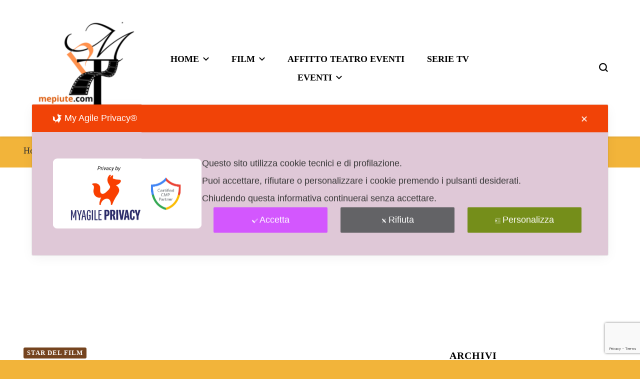

--- FILE ---
content_type: text/html; charset=UTF-8
request_url: https://www.mepiute.com/star-del-film/maiwenn-regista/
body_size: 31037
content:
<!DOCTYPE html>
    <html lang="it-IT">
    <head itemscope itemtype="http://schema.org/WebSite"><style>img.lazy{min-height:1px}</style><link href="https://www.mepiute.com/wordpress/wp-content/plugins/w3-total-cache/pub/js/lazyload.min.js?x66038" as="script">
        <meta charset="UTF-8">
    <meta name="viewport" content="width=device-width, initial-scale=1">
    <link rel="profile" href="http://gmpg.org/xfn/11">
    
    <!-- Google Tag Manager -->
    <script>(function(w,d,s,l,i){w[l]=w[l]||[];w[l].push({'gtm.start':
    new Date().getTime(),event:'gtm.js'});var f=d.getElementsByTagName(s)[0],
    j=d.createElement(s),dl=l!='dataLayer'?'&l='+l:'';j.async=true;j.src=
    'https://www.googletagmanager.com/gtm.js?id='+i+dl;f.parentNode.insertBefore(j,f);
    })(window,document,'script','dataLayer','GTM-KPRWNP5C');</script>
    <!-- End Google Tag Manager -->

    <link rel="preload" href="https://www.mepiute.com/wordpress/wp-content/fonts/cormorant-garamond/co3YmX5slCNuHLi8bLeY9MK7whWMhyjQEl5fvg-I.woff2" as="font" type="font/woff2" crossorigin><link rel="preload" href="https://www.mepiute.com/wordpress/wp-content/fonts/grand-hotel/7Au7p_IgjDKdCRWuR1azplQKGFw.woff2" as="font" type="font/woff2" crossorigin><link rel="preload" href="https://www.mepiute.com/wordpress/wp-content/fonts/shanti/t5thIREMM4uSDgzQVE2y.woff2" as="font" type="font/woff2" crossorigin><meta name='robots' content='index, follow, max-image-preview:large, max-snippet:-1, max-video-preview:-1' />

	<!-- This site is optimized with the Yoast SEO plugin v26.7 - https://yoast.com/wordpress/plugins/seo/ -->
	<title>Maïwenn regista -</title>
	<meta name="description" content="Maïwenn regista: l&#039;attrice è nata a Parigi nel 1976 da una famiglia di artisti. Suo padre è il regista Patrick Le Besco." />
	<link rel="canonical" href="https://www.mepiute.com/star-del-film/maiwenn-regista/" />
	<meta property="og:locale" content="it_IT" />
	<meta property="og:type" content="article" />
	<meta property="og:title" content="Maïwenn regista -" />
	<meta property="og:description" content="Maïwenn regista: l&#039;attrice è nata a Parigi nel 1976 da una famiglia di artisti. Suo padre è il regista Patrick Le Besco." />
	<meta property="og:url" content="https://www.mepiute.com/star-del-film/maiwenn-regista/" />
	<meta property="article:published_time" content="2023-09-16T10:20:25+00:00" />
	<meta property="article:modified_time" content="2024-09-20T23:03:11+00:00" />
	<meta property="og:image" content="https://www.mepiute.com/wordpress/wp-content/uploads/2023/09/download-15-min-2-1-e1694896242325.jpg" />
	<meta property="og:image:width" content="450" />
	<meta property="og:image:height" content="600" />
	<meta property="og:image:type" content="image/jpeg" />
	<meta name="author" content="Maria Rachele Mascitti" />
	<meta name="twitter:card" content="summary_large_image" />
	<meta name="twitter:label1" content="Scritto da" />
	<meta name="twitter:data1" content="Maria Rachele Mascitti" />
	<meta name="twitter:label2" content="Tempo di lettura stimato" />
	<meta name="twitter:data2" content="5 minuti" />
	<script type="application/ld+json" class="yoast-schema-graph">{"@context":"https://schema.org","@graph":[{"@type":"Article","@id":"https://www.mepiute.com/star-del-film/maiwenn-regista/#article","isPartOf":{"@id":"https://www.mepiute.com/star-del-film/maiwenn-regista/"},"author":{"name":"Maria Rachele Mascitti","@id":"https://www.mepiute.com/#/schema/person/ff249a0ce93b345266380eb3582e7511"},"headline":"Maïwenn regista","datePublished":"2023-09-16T10:20:25+00:00","dateModified":"2024-09-20T23:03:11+00:00","mainEntityOfPage":{"@id":"https://www.mepiute.com/star-del-film/maiwenn-regista/"},"wordCount":1005,"commentCount":0,"publisher":{"@id":"https://www.mepiute.com/#organization"},"image":{"@id":"https://www.mepiute.com/star-del-film/maiwenn-regista/#primaryimage"},"thumbnailUrl":"https://www.mepiute.com/wordpress/wp-content/uploads/2023/09/download-15-min-2-1-e1694896242325.jpg","keywords":["attori"],"articleSection":["STAR DEL FILM"],"inLanguage":"it-IT","potentialAction":[{"@type":"CommentAction","name":"Comment","target":["https://www.mepiute.com/star-del-film/maiwenn-regista/#respond"]}]},{"@type":"WebPage","@id":"https://www.mepiute.com/star-del-film/maiwenn-regista/","url":"https://www.mepiute.com/star-del-film/maiwenn-regista/","name":"Maïwenn regista -","isPartOf":{"@id":"https://www.mepiute.com/#website"},"primaryImageOfPage":{"@id":"https://www.mepiute.com/star-del-film/maiwenn-regista/#primaryimage"},"image":{"@id":"https://www.mepiute.com/star-del-film/maiwenn-regista/#primaryimage"},"thumbnailUrl":"https://www.mepiute.com/wordpress/wp-content/uploads/2023/09/download-15-min-2-1-e1694896242325.jpg","datePublished":"2023-09-16T10:20:25+00:00","dateModified":"2024-09-20T23:03:11+00:00","description":"Maïwenn regista: l'attrice è nata a Parigi nel 1976 da una famiglia di artisti. Suo padre è il regista Patrick Le Besco.","breadcrumb":{"@id":"https://www.mepiute.com/star-del-film/maiwenn-regista/#breadcrumb"},"inLanguage":"it-IT","potentialAction":[{"@type":"ReadAction","target":["https://www.mepiute.com/star-del-film/maiwenn-regista/"]}]},{"@type":"ImageObject","inLanguage":"it-IT","@id":"https://www.mepiute.com/star-del-film/maiwenn-regista/#primaryimage","url":"https://www.mepiute.com/wordpress/wp-content/uploads/2023/09/download-15-min-2-1-e1694896242325.jpg","contentUrl":"https://www.mepiute.com/wordpress/wp-content/uploads/2023/09/download-15-min-2-1-e1694896242325.jpg","width":450,"height":600,"caption":"Maïwenn regista e attrice, mepiute"},{"@type":"BreadcrumbList","@id":"https://www.mepiute.com/star-del-film/maiwenn-regista/#breadcrumb","itemListElement":[{"@type":"ListItem","position":1,"name":"Home","item":"https://www.mepiute.com/"},{"@type":"ListItem","position":2,"name":"Maïwenn regista"}]},{"@type":"WebSite","@id":"https://www.mepiute.com/#website","url":"https://www.mepiute.com/","name":"Mepiute Location","description":"","publisher":{"@id":"https://www.mepiute.com/#organization"},"potentialAction":[{"@type":"SearchAction","target":{"@type":"EntryPoint","urlTemplate":"https://www.mepiute.com/?s={search_term_string}"},"query-input":{"@type":"PropertyValueSpecification","valueRequired":true,"valueName":"search_term_string"}}],"inLanguage":"it-IT"},{"@type":"Organization","@id":"https://www.mepiute.com/#organization","name":"Mepiute Location","url":"https://www.mepiute.com/","logo":{"@type":"ImageObject","inLanguage":"it-IT","@id":"https://www.mepiute.com/#/schema/logo/image/","url":"https://www.mepiute.com/wordpress/wp-content/uploads/2024/09/Logo-CON-SCRITTA-MEPIUTE-e1727436562830.png","contentUrl":"https://www.mepiute.com/wordpress/wp-content/uploads/2024/09/Logo-CON-SCRITTA-MEPIUTE-e1727436562830.png","width":250,"height":250,"caption":"Mepiute Location"},"image":{"@id":"https://www.mepiute.com/#/schema/logo/image/"}},{"@type":"Person","@id":"https://www.mepiute.com/#/schema/person/ff249a0ce93b345266380eb3582e7511","name":"Maria Rachele Mascitti","image":{"@type":"ImageObject","inLanguage":"it-IT","@id":"https://www.mepiute.com/#/schema/person/image/","url":"https://secure.gravatar.com/avatar/8e85b02a2d914efd6065fe0535f8b7496b6bb61d817bc7bff4015c8d208004e0?s=96&d=mm&r=g","contentUrl":"https://secure.gravatar.com/avatar/8e85b02a2d914efd6065fe0535f8b7496b6bb61d817bc7bff4015c8d208004e0?s=96&d=mm&r=g","caption":"Maria Rachele Mascitti"},"sameAs":["https://www.mepiute.com/"],"url":"https://www.mepiute.com/author/maria-r-mascitti/"}]}</script>
	<!-- / Yoast SEO plugin. -->


<link rel="alternate" type="application/rss+xml" title=" &raquo; Feed" href="https://www.mepiute.com/feed/" />
<link rel="alternate" type="application/rss+xml" title=" &raquo; Feed dei commenti" href="https://www.mepiute.com/comments/feed/" />
<link rel="alternate" type="application/rss+xml" title=" &raquo; Maïwenn regista Feed dei commenti" href="https://www.mepiute.com/star-del-film/maiwenn-regista/feed/" />
<link rel="alternate" title="oEmbed (JSON)" type="application/json+oembed" href="https://www.mepiute.com/wp-json/oembed/1.0/embed?url=https%3A%2F%2Fwww.mepiute.com%2Fstar-del-film%2Fmaiwenn-regista%2F" />
<link rel="alternate" title="oEmbed (XML)" type="text/xml+oembed" href="https://www.mepiute.com/wp-json/oembed/1.0/embed?url=https%3A%2F%2Fwww.mepiute.com%2Fstar-del-film%2Fmaiwenn-regista%2F&#038;format=xml" />
		<style>
			.lazyload,
			.lazyloading {
				max-width: 100%;
			}
		</style>
		<!-- www.mepiute.com is managing ads with Advanced Ads 2.0.16 – https://wpadvancedads.com/ --><script id="mepiu-ready">
			window.advanced_ads_ready=function(e,a){a=a||"complete";var d=function(e){return"interactive"===a?"loading"!==e:"complete"===e};d(document.readyState)?e():document.addEventListener("readystatechange",(function(a){d(a.target.readyState)&&e()}),{once:"interactive"===a})},window.advanced_ads_ready_queue=window.advanced_ads_ready_queue||[];		</script>
		<style id='wp-img-auto-sizes-contain-inline-css' type='text/css'>
img:is([sizes=auto i],[sizes^="auto," i]){contain-intrinsic-size:3000px 1500px}
/*# sourceURL=wp-img-auto-sizes-contain-inline-css */
</style>
<link rel='stylesheet' id='my-agile-privacy-reset-css' href='https://www.mepiute.com/wordpress/wp-content/plugins/myagileprivacy/frontend/css/my-agile-privacy-reset.min.css?x66038' type='text/css' media='all' />
<link rel='stylesheet' id='my-agile-privacy-animate-css' href='https://www.mepiute.com/wordpress/wp-content/plugins/myagileprivacy/frontend/css/animate.min.css?x66038' type='text/css' media='all' />
<link rel='stylesheet' id='my-agile-privacy-css' href='https://www.mepiute.com/wordpress/wp-content/plugins/myagileprivacy/frontend/css/my-agile-privacy-frontend.min.css?x66038' type='text/css' media='all' />
<style id='wp-emoji-styles-inline-css' type='text/css'>

	img.wp-smiley, img.emoji {
		display: inline !important;
		border: none !important;
		box-shadow: none !important;
		height: 1em !important;
		width: 1em !important;
		margin: 0 0.07em !important;
		vertical-align: -0.1em !important;
		background: none !important;
		padding: 0 !important;
	}
/*# sourceURL=wp-emoji-styles-inline-css */
</style>
<style id='wp-block-library-inline-css' type='text/css'>
:root{--wp-block-synced-color:#7a00df;--wp-block-synced-color--rgb:122,0,223;--wp-bound-block-color:var(--wp-block-synced-color);--wp-editor-canvas-background:#ddd;--wp-admin-theme-color:#007cba;--wp-admin-theme-color--rgb:0,124,186;--wp-admin-theme-color-darker-10:#006ba1;--wp-admin-theme-color-darker-10--rgb:0,107,160.5;--wp-admin-theme-color-darker-20:#005a87;--wp-admin-theme-color-darker-20--rgb:0,90,135;--wp-admin-border-width-focus:2px}@media (min-resolution:192dpi){:root{--wp-admin-border-width-focus:1.5px}}.wp-element-button{cursor:pointer}:root .has-very-light-gray-background-color{background-color:#eee}:root .has-very-dark-gray-background-color{background-color:#313131}:root .has-very-light-gray-color{color:#eee}:root .has-very-dark-gray-color{color:#313131}:root .has-vivid-green-cyan-to-vivid-cyan-blue-gradient-background{background:linear-gradient(135deg,#00d084,#0693e3)}:root .has-purple-crush-gradient-background{background:linear-gradient(135deg,#34e2e4,#4721fb 50%,#ab1dfe)}:root .has-hazy-dawn-gradient-background{background:linear-gradient(135deg,#faaca8,#dad0ec)}:root .has-subdued-olive-gradient-background{background:linear-gradient(135deg,#fafae1,#67a671)}:root .has-atomic-cream-gradient-background{background:linear-gradient(135deg,#fdd79a,#004a59)}:root .has-nightshade-gradient-background{background:linear-gradient(135deg,#330968,#31cdcf)}:root .has-midnight-gradient-background{background:linear-gradient(135deg,#020381,#2874fc)}:root{--wp--preset--font-size--normal:16px;--wp--preset--font-size--huge:42px}.has-regular-font-size{font-size:1em}.has-larger-font-size{font-size:2.625em}.has-normal-font-size{font-size:var(--wp--preset--font-size--normal)}.has-huge-font-size{font-size:var(--wp--preset--font-size--huge)}.has-text-align-center{text-align:center}.has-text-align-left{text-align:left}.has-text-align-right{text-align:right}.has-fit-text{white-space:nowrap!important}#end-resizable-editor-section{display:none}.aligncenter{clear:both}.items-justified-left{justify-content:flex-start}.items-justified-center{justify-content:center}.items-justified-right{justify-content:flex-end}.items-justified-space-between{justify-content:space-between}.screen-reader-text{border:0;clip-path:inset(50%);height:1px;margin:-1px;overflow:hidden;padding:0;position:absolute;width:1px;word-wrap:normal!important}.screen-reader-text:focus{background-color:#ddd;clip-path:none;color:#444;display:block;font-size:1em;height:auto;left:5px;line-height:normal;padding:15px 23px 14px;text-decoration:none;top:5px;width:auto;z-index:100000}html :where(.has-border-color){border-style:solid}html :where([style*=border-top-color]){border-top-style:solid}html :where([style*=border-right-color]){border-right-style:solid}html :where([style*=border-bottom-color]){border-bottom-style:solid}html :where([style*=border-left-color]){border-left-style:solid}html :where([style*=border-width]){border-style:solid}html :where([style*=border-top-width]){border-top-style:solid}html :where([style*=border-right-width]){border-right-style:solid}html :where([style*=border-bottom-width]){border-bottom-style:solid}html :where([style*=border-left-width]){border-left-style:solid}html :where(img[class*=wp-image-]){height:auto;max-width:100%}:where(figure){margin:0 0 1em}html :where(.is-position-sticky){--wp-admin--admin-bar--position-offset:var(--wp-admin--admin-bar--height,0px)}@media screen and (max-width:600px){html :where(.is-position-sticky){--wp-admin--admin-bar--position-offset:0px}}

/*# sourceURL=wp-block-library-inline-css */
</style><style id='global-styles-inline-css' type='text/css'>
:root{--wp--preset--aspect-ratio--square: 1;--wp--preset--aspect-ratio--4-3: 4/3;--wp--preset--aspect-ratio--3-4: 3/4;--wp--preset--aspect-ratio--3-2: 3/2;--wp--preset--aspect-ratio--2-3: 2/3;--wp--preset--aspect-ratio--16-9: 16/9;--wp--preset--aspect-ratio--9-16: 9/16;--wp--preset--color--black: #000000;--wp--preset--color--cyan-bluish-gray: #abb8c3;--wp--preset--color--white: #ffffff;--wp--preset--color--pale-pink: #f78da7;--wp--preset--color--vivid-red: #cf2e2e;--wp--preset--color--luminous-vivid-orange: #ff6900;--wp--preset--color--luminous-vivid-amber: #fcb900;--wp--preset--color--light-green-cyan: #7bdcb5;--wp--preset--color--vivid-green-cyan: #00d084;--wp--preset--color--pale-cyan-blue: #8ed1fc;--wp--preset--color--vivid-cyan-blue: #0693e3;--wp--preset--color--vivid-purple: #9b51e0;--wp--preset--gradient--vivid-cyan-blue-to-vivid-purple: linear-gradient(135deg,rgb(6,147,227) 0%,rgb(155,81,224) 100%);--wp--preset--gradient--light-green-cyan-to-vivid-green-cyan: linear-gradient(135deg,rgb(122,220,180) 0%,rgb(0,208,130) 100%);--wp--preset--gradient--luminous-vivid-amber-to-luminous-vivid-orange: linear-gradient(135deg,rgb(252,185,0) 0%,rgb(255,105,0) 100%);--wp--preset--gradient--luminous-vivid-orange-to-vivid-red: linear-gradient(135deg,rgb(255,105,0) 0%,rgb(207,46,46) 100%);--wp--preset--gradient--very-light-gray-to-cyan-bluish-gray: linear-gradient(135deg,rgb(238,238,238) 0%,rgb(169,184,195) 100%);--wp--preset--gradient--cool-to-warm-spectrum: linear-gradient(135deg,rgb(74,234,220) 0%,rgb(151,120,209) 20%,rgb(207,42,186) 40%,rgb(238,44,130) 60%,rgb(251,105,98) 80%,rgb(254,248,76) 100%);--wp--preset--gradient--blush-light-purple: linear-gradient(135deg,rgb(255,206,236) 0%,rgb(152,150,240) 100%);--wp--preset--gradient--blush-bordeaux: linear-gradient(135deg,rgb(254,205,165) 0%,rgb(254,45,45) 50%,rgb(107,0,62) 100%);--wp--preset--gradient--luminous-dusk: linear-gradient(135deg,rgb(255,203,112) 0%,rgb(199,81,192) 50%,rgb(65,88,208) 100%);--wp--preset--gradient--pale-ocean: linear-gradient(135deg,rgb(255,245,203) 0%,rgb(182,227,212) 50%,rgb(51,167,181) 100%);--wp--preset--gradient--electric-grass: linear-gradient(135deg,rgb(202,248,128) 0%,rgb(113,206,126) 100%);--wp--preset--gradient--midnight: linear-gradient(135deg,rgb(2,3,129) 0%,rgb(40,116,252) 100%);--wp--preset--font-size--small: 13px;--wp--preset--font-size--medium: 20px;--wp--preset--font-size--large: 36px;--wp--preset--font-size--x-large: 42px;--wp--preset--spacing--20: 0.44rem;--wp--preset--spacing--30: 0.67rem;--wp--preset--spacing--40: 1rem;--wp--preset--spacing--50: 1.5rem;--wp--preset--spacing--60: 2.25rem;--wp--preset--spacing--70: 3.38rem;--wp--preset--spacing--80: 5.06rem;--wp--preset--shadow--natural: 6px 6px 9px rgba(0, 0, 0, 0.2);--wp--preset--shadow--deep: 12px 12px 50px rgba(0, 0, 0, 0.4);--wp--preset--shadow--sharp: 6px 6px 0px rgba(0, 0, 0, 0.2);--wp--preset--shadow--outlined: 6px 6px 0px -3px rgb(255, 255, 255), 6px 6px rgb(0, 0, 0);--wp--preset--shadow--crisp: 6px 6px 0px rgb(0, 0, 0);}:where(.is-layout-flex){gap: 0.5em;}:where(.is-layout-grid){gap: 0.5em;}body .is-layout-flex{display: flex;}.is-layout-flex{flex-wrap: wrap;align-items: center;}.is-layout-flex > :is(*, div){margin: 0;}body .is-layout-grid{display: grid;}.is-layout-grid > :is(*, div){margin: 0;}:where(.wp-block-columns.is-layout-flex){gap: 2em;}:where(.wp-block-columns.is-layout-grid){gap: 2em;}:where(.wp-block-post-template.is-layout-flex){gap: 1.25em;}:where(.wp-block-post-template.is-layout-grid){gap: 1.25em;}.has-black-color{color: var(--wp--preset--color--black) !important;}.has-cyan-bluish-gray-color{color: var(--wp--preset--color--cyan-bluish-gray) !important;}.has-white-color{color: var(--wp--preset--color--white) !important;}.has-pale-pink-color{color: var(--wp--preset--color--pale-pink) !important;}.has-vivid-red-color{color: var(--wp--preset--color--vivid-red) !important;}.has-luminous-vivid-orange-color{color: var(--wp--preset--color--luminous-vivid-orange) !important;}.has-luminous-vivid-amber-color{color: var(--wp--preset--color--luminous-vivid-amber) !important;}.has-light-green-cyan-color{color: var(--wp--preset--color--light-green-cyan) !important;}.has-vivid-green-cyan-color{color: var(--wp--preset--color--vivid-green-cyan) !important;}.has-pale-cyan-blue-color{color: var(--wp--preset--color--pale-cyan-blue) !important;}.has-vivid-cyan-blue-color{color: var(--wp--preset--color--vivid-cyan-blue) !important;}.has-vivid-purple-color{color: var(--wp--preset--color--vivid-purple) !important;}.has-black-background-color{background-color: var(--wp--preset--color--black) !important;}.has-cyan-bluish-gray-background-color{background-color: var(--wp--preset--color--cyan-bluish-gray) !important;}.has-white-background-color{background-color: var(--wp--preset--color--white) !important;}.has-pale-pink-background-color{background-color: var(--wp--preset--color--pale-pink) !important;}.has-vivid-red-background-color{background-color: var(--wp--preset--color--vivid-red) !important;}.has-luminous-vivid-orange-background-color{background-color: var(--wp--preset--color--luminous-vivid-orange) !important;}.has-luminous-vivid-amber-background-color{background-color: var(--wp--preset--color--luminous-vivid-amber) !important;}.has-light-green-cyan-background-color{background-color: var(--wp--preset--color--light-green-cyan) !important;}.has-vivid-green-cyan-background-color{background-color: var(--wp--preset--color--vivid-green-cyan) !important;}.has-pale-cyan-blue-background-color{background-color: var(--wp--preset--color--pale-cyan-blue) !important;}.has-vivid-cyan-blue-background-color{background-color: var(--wp--preset--color--vivid-cyan-blue) !important;}.has-vivid-purple-background-color{background-color: var(--wp--preset--color--vivid-purple) !important;}.has-black-border-color{border-color: var(--wp--preset--color--black) !important;}.has-cyan-bluish-gray-border-color{border-color: var(--wp--preset--color--cyan-bluish-gray) !important;}.has-white-border-color{border-color: var(--wp--preset--color--white) !important;}.has-pale-pink-border-color{border-color: var(--wp--preset--color--pale-pink) !important;}.has-vivid-red-border-color{border-color: var(--wp--preset--color--vivid-red) !important;}.has-luminous-vivid-orange-border-color{border-color: var(--wp--preset--color--luminous-vivid-orange) !important;}.has-luminous-vivid-amber-border-color{border-color: var(--wp--preset--color--luminous-vivid-amber) !important;}.has-light-green-cyan-border-color{border-color: var(--wp--preset--color--light-green-cyan) !important;}.has-vivid-green-cyan-border-color{border-color: var(--wp--preset--color--vivid-green-cyan) !important;}.has-pale-cyan-blue-border-color{border-color: var(--wp--preset--color--pale-cyan-blue) !important;}.has-vivid-cyan-blue-border-color{border-color: var(--wp--preset--color--vivid-cyan-blue) !important;}.has-vivid-purple-border-color{border-color: var(--wp--preset--color--vivid-purple) !important;}.has-vivid-cyan-blue-to-vivid-purple-gradient-background{background: var(--wp--preset--gradient--vivid-cyan-blue-to-vivid-purple) !important;}.has-light-green-cyan-to-vivid-green-cyan-gradient-background{background: var(--wp--preset--gradient--light-green-cyan-to-vivid-green-cyan) !important;}.has-luminous-vivid-amber-to-luminous-vivid-orange-gradient-background{background: var(--wp--preset--gradient--luminous-vivid-amber-to-luminous-vivid-orange) !important;}.has-luminous-vivid-orange-to-vivid-red-gradient-background{background: var(--wp--preset--gradient--luminous-vivid-orange-to-vivid-red) !important;}.has-very-light-gray-to-cyan-bluish-gray-gradient-background{background: var(--wp--preset--gradient--very-light-gray-to-cyan-bluish-gray) !important;}.has-cool-to-warm-spectrum-gradient-background{background: var(--wp--preset--gradient--cool-to-warm-spectrum) !important;}.has-blush-light-purple-gradient-background{background: var(--wp--preset--gradient--blush-light-purple) !important;}.has-blush-bordeaux-gradient-background{background: var(--wp--preset--gradient--blush-bordeaux) !important;}.has-luminous-dusk-gradient-background{background: var(--wp--preset--gradient--luminous-dusk) !important;}.has-pale-ocean-gradient-background{background: var(--wp--preset--gradient--pale-ocean) !important;}.has-electric-grass-gradient-background{background: var(--wp--preset--gradient--electric-grass) !important;}.has-midnight-gradient-background{background: var(--wp--preset--gradient--midnight) !important;}.has-small-font-size{font-size: var(--wp--preset--font-size--small) !important;}.has-medium-font-size{font-size: var(--wp--preset--font-size--medium) !important;}.has-large-font-size{font-size: var(--wp--preset--font-size--large) !important;}.has-x-large-font-size{font-size: var(--wp--preset--font-size--x-large) !important;}
/*# sourceURL=global-styles-inline-css */
</style>

<style id='classic-theme-styles-inline-css' type='text/css'>
/*! This file is auto-generated */
.wp-block-button__link{color:#fff;background-color:#32373c;border-radius:9999px;box-shadow:none;text-decoration:none;padding:calc(.667em + 2px) calc(1.333em + 2px);font-size:1.125em}.wp-block-file__button{background:#32373c;color:#fff;text-decoration:none}
/*# sourceURL=/wp-includes/css/classic-themes.min.css */
</style>
<link rel='stylesheet' id='blossomthemes-email-newsletter-css' href='https://www.mepiute.com/wordpress/wp-content/plugins/blossomthemes-email-newsletter/public/css/blossomthemes-email-newsletter-public.min.css?x66038' type='text/css' media='all' />
<link rel='stylesheet' id='blossomthemes-instagram-feed-css' href='https://www.mepiute.com/wordpress/wp-content/plugins/blossomthemes-instagram-feed/public/css/blossomthemes-instagram-feed-public.css?x66038' type='text/css' media='all' />
<link rel='stylesheet' id='magnific-popup-css' href='https://www.mepiute.com/wordpress/wp-content/plugins/blossomthemes-instagram-feed/public/css/magnific-popup.min.css?x66038' type='text/css' media='all' />
<link rel='stylesheet' id='blossomthemes-toolkit-css' href='https://www.mepiute.com/wordpress/wp-content/plugins/blossomthemes-toolkit/public/css/blossomthemes-toolkit-public.min.css?x66038' type='text/css' media='all' />
<link rel='stylesheet' id='contact-form-7-css' href='https://www.mepiute.com/wordpress/wp-content/plugins/contact-form-7/includes/css/styles.css?x66038' type='text/css' media='all' />
<link rel='stylesheet' id='eic_public-css' href='https://www.mepiute.com/wordpress/wp-content/plugins/easy-image-collage-premium/core/css/public.css?x66038' type='text/css' media='screen' />
<link rel='stylesheet' id='widgetopts-styles-css' href='https://www.mepiute.com/wordpress/wp-content/plugins/widget-options/assets/css/widget-options.css?x66038' type='text/css' media='all' />
<link rel='stylesheet' id='owl-carousel-css' href='https://www.mepiute.com/wordpress/wp-content/themes/blossom-pin/css/owl.carousel.min.css?x66038' type='text/css' media='all' />
<link rel='stylesheet' id='blossom-pin-google-fonts-css' href='https://www.mepiute.com/wordpress/wp-content/fonts/ac9179d974e004172422f53adac83906.css?x66038' type='text/css' media='all' />
<link rel='stylesheet' id='blossom-pin-css' href='https://www.mepiute.com/wordpress/wp-content/themes/blossom-pin/style.css?x66038' type='text/css' media='all' />
<style id='blossom-pin-inline-css' type='text/css'>

    
    /*Typography*/

    body,
    button,
    input,
    select,
    optgroup,
    textarea{
        font-family : Georgia, serif;
        font-size   : 23px;        
    }
    
    .site-header .site-branding .site-title,
    .single-header .site-branding .site-title,
    .mobile-header .mobile-site-header .site-branding .site-title{
        font-family : Grand Hotel;
        font-weight : 400;
        font-style  : normal;
    }

    .blog #primary .format-quote .post-thumbnail blockquote cite, 
    .newsletter-section .blossomthemes-email-newsletter-wrapper .text-holder h3,
    .newsletter-section .blossomthemes-email-newsletter-wrapper.bg-img .text-holder h3, 
    #primary .post .entry-content blockquote cite,
    #primary .page .entry-content blockquote cite{
        font-family : Georgia, serif;
    }

    .banner-slider .item .text-holder .entry-title, 
    .banner .banner-caption .banner-title, 
    .blog #primary .post .entry-header .entry-title, 
    .blog #primary .format-quote .post-thumbnail .blockquote-holder, 
    .search #primary .search-post .entry-header .entry-title,
    .archive #primary .post .entry-header .entry-title, 
    .single .post-entry-header .entry-title, 
    #primary .post .entry-content blockquote,
    #primary .page .entry-content blockquote, 
    #primary .post .entry-content .pull-left,
    #primary .page .entry-content .pull-left, 
    #primary .post .entry-content .pull-right,
    #primary .page .entry-content .pull-right, 
    .single-header .title-holder .post-title, 
    .recommended-post .post .entry-header .entry-title, 
    .widget_bttk_popular_post ul li .entry-header .entry-title,
    .widget_bttk_pro_recent_post ul li .entry-header .entry-title, 
    .blossomthemes-email-newsletter-wrapper.bg-img .text-holder h3, 
    .widget_recent_entries ul li a, 
    .widget_recent_comments ul li a, 
    .widget_bttk_posts_category_slider_widget .carousel-title .title, 
    .single .navigation .post-title, 
    .single-blossom-portfolio .post-navigation .nav-previous,
    .single-blossom-portfolio .post-navigation .nav-next, 
    .site-main .blossom-portfolio .entry-title {
        font-family : Cormorant Garamond;
    }
    
    /*Color Scheme*/
    a, 
    .main-navigation ul li a:hover,
    .main-navigation ul .current-menu-item > a,
    .main-navigation ul li:hover > a, 
    .site-header .site-branding .site-title a:hover, 
    .site-header .social-networks ul li a:hover, 
    .banner-slider .item .text-holder .entry-title a:hover, 
    .blog #primary .post .entry-header .entry-title a:hover, 
    .blog #primary .post .entry-footer .read-more:hover, 
    .blog #primary .post .entry-footer .edit-link a:hover, 
    .blog #primary .post .bottom .posted-on a:hover, 
    .newsletter-section .social-networks ul li a:hover, 
    .instagram-section .profile-link:hover, 
    .search #primary .search-post .entry-header .entry-title a:hover,
     .archive #primary .post .entry-header .entry-title a:hover, 
     .search #primary .search-post .entry-footer .posted-on a:hover,
     .archive #primary .post .entry-footer .posted-on a:hover, 
     .single #primary .post .holder .meta-info .entry-meta a:hover, 
    .single-header .site-branding .site-title a:hover, 
    .single-header .social-networks ul li a:hover, 
    .comments-area .comment-body .text-holder .top .comment-metadata a:hover, 
    .comments-area .comment-body .text-holder .reply a:hover, 
    .recommended-post .post .entry-header .entry-title a:hover, 
    .error-wrapper .error-holder h3, 
    .widget_bttk_popular_post ul li .entry-header .entry-title a:hover,
     .widget_bttk_pro_recent_post ul li .entry-header .entry-title a:hover, 
     .widget_bttk_popular_post ul li .entry-header .entry-meta a:hover,
     .widget_bttk_pro_recent_post ul li .entry-header .entry-meta a:hover,
     .widget_bttk_popular_post .style-two li .entry-header .cat-links a:hover,
     .widget_bttk_pro_recent_post .style-two li .entry-header .cat-links a:hover,
     .widget_bttk_popular_post .style-three li .entry-header .cat-links a:hover,
     .widget_bttk_pro_recent_post .style-three li .entry-header .cat-links a:hover, 
     .widget_recent_entries ul li:before, 
     .widget_recent_entries ul li a:hover, 
    .widget_recent_comments ul li:before, 
    .widget_bttk_posts_category_slider_widget .carousel-title .cat-links a:hover, 
    .widget_bttk_posts_category_slider_widget .carousel-title .title a:hover, 
    .site-footer .footer-b .footer-nav ul li a:hover, 
    .single .navigation a:hover .post-title, 
    .page-template-blossom-portfolio .portfolio-holder .portfolio-sorting .is-checked, 
    .portfolio-item a:hover, 
    .single-blossom-portfolio .post-navigation .nav-previous a:hover,
     .single-blossom-portfolio .post-navigation .nav-next a:hover, 
     .mobile-header .mobile-site-header .site-branding .site-title a:hover, 
    .mobile-menu .main-navigation ul li:hover svg, 
    .mobile-menu .main-navigation ul ul li a:hover,
    .mobile-menu .main-navigation ul ul li:hover > a, 
    .mobile-menu .social-networks ul li a:hover, 
    .site-main .blossom-portfolio .entry-title a:hover, 
    .site-main .blossom-portfolio .entry-footer .posted-on a:hover, 
    .widget_bttk_social_links ul li a:hover, 
    #crumbs a:hover, #crumbs .current a,
    .entry-content a:hover,
    .entry-summary a:hover,
    .page-content a:hover,
    .comment-content a:hover,
    .widget .textwidget a:hover {
        color: #75441f;
    }

    .comments-area .comment-body .text-holder .reply a:hover svg {
        fill: #75441f;
     }

    button:hover,
    input[type="button"]:hover,
    input[type="reset"]:hover,
    input[type="submit"]:hover, 
    .banner-slider .item, 
    .banner-slider .item .text-holder .category a, 
    .banner .banner-caption .banner-link:hover, 
    .blog #primary .post .entry-header .category a, 
    .newsletter-section, 
    .search #primary .search-post .entry-header .category a,
    .archive #primary .post .entry-header .category a, 
    .single .post-entry-header .category a, 
    .single #primary .post .holder .meta-info .entry-meta .byline:after, 
    .single #primary .post .entry-footer .tags a, 
    .single-header .progress-bar, 
    .recommended-post .post .entry-header .category a, 
    .error-wrapper .error-holder .btn-home a:hover, 
    .widget .widget-title:after, 
    .widget_bttk_author_bio .readmore:hover, 
    .widget_bttk_custom_categories ul li a:hover .post-count, 
    .widget_blossomtheme_companion_cta_widget .text-holder .button-wrap .btn-cta, 
    .widget_blossomtheme_featured_page_widget .text-holder .btn-readmore:hover, 
    .widget_bttk_icon_text_widget .text-holder .btn-readmore:hover, 
    .widget_bttk_image_text_widget ul li .btn-readmore:hover, 
    .back-to-top, 
    .single .post-entry-header .share .social-networks li a:hover {
        background: #75441f;
    }

    button:hover,
    input[type="button"]:hover,
    input[type="reset"]:hover,
    input[type="submit"]:hover, 
    .error-wrapper .error-holder .btn-home a:hover {
        border-color: #75441f;
    }

    .blog #primary .post .entry-footer .read-more:hover, 
    .blog #primary .post .entry-footer .edit-link a:hover {
        border-bottom-color: #75441f;
    }

    @media screen and (max-width: 1024px) {
        .main-navigation ul ul li a:hover, 
        .main-navigation ul ul li:hover > a, 
        .main-navigation ul ul .current-menu-item > a, 
        .main-navigation ul ul .current-menu-ancestor > a, 
        .main-navigation ul ul .current_page_item > a, 
        .main-navigation ul ul .current_page_ancestor > a {
            color: #75441f !important;
        }
    }
/*# sourceURL=blossom-pin-inline-css */
</style>
<link rel='stylesheet' id='taxopress-frontend-css-css' href='https://www.mepiute.com/wordpress/wp-content/plugins/simple-tags/assets/frontend/css/frontend.css?x66038' type='text/css' media='all' />
<link rel='stylesheet' id='yarpp-thumbnails-css' href='https://www.mepiute.com/wordpress/wp-content/plugins/yet-another-related-posts-plugin/style/styles_thumbnails.css?x66038' type='text/css' media='all' />
<style id='yarpp-thumbnails-inline-css' type='text/css'>
.yarpp-thumbnails-horizontal .yarpp-thumbnail {width: 130px;height: 170px;margin: 5px;margin-left: 0px;}.yarpp-thumbnail > img, .yarpp-thumbnail-default {width: 120px;height: 120px;margin: 5px;}.yarpp-thumbnails-horizontal .yarpp-thumbnail-title {margin: 7px;margin-top: 0px;width: 120px;}.yarpp-thumbnail-default > img {min-height: 120px;min-width: 120px;}
/*# sourceURL=yarpp-thumbnails-inline-css */
</style>
<script type="text/javascript" id="jquery-core-js-extra">
/* <![CDATA[ */
var bten_ajax_data = {"ajaxurl":"https://www.mepiute.com/wordpress/wp-admin/admin-ajax.php"};
//# sourceURL=jquery-core-js-extra
/* ]]> */
</script>
<script type="text/javascript" src="https://www.mepiute.com/wordpress/wp-includes/js/jquery/jquery.min.js?x66038" id="jquery-core-js"></script>
<script type="text/javascript" defer='defer' src="https://www.mepiute.com/wordpress/wp-includes/js/jquery/jquery-migrate.min.js?x66038" id="jquery-migrate-js"></script>
<script type="text/javascript" defer='defer' src="https://www.mepiute.com/wordpress/wp-content/plugins/myagileprivacy/frontend/js/anime.min.js?x66038" id="my-agile-privacy-anime-js"></script>
<script type="text/javascript" id="my-agile-privacy-js-extra" data-no-minify="1" data-no-optimize="1" data-no-defer="1" consent-skip-blocker="1" nowprocket="1" data-cfasync="false">
/* <![CDATA[ */
var map_cookiebar_settings = {"logged_in_and_admin":"","verbose_remote_log":"","internal_debug":"","notify_div_id":"#my-agile-privacy-notification-area","showagain_tab":"1","notify_position_horizontal":"right","showagain_div_id":"my-agile-privacy-consent-again","blocked_content_text":"Attenzione: alcune funzionalit\u00e0 di questa pagina potrebbero essere bloccate a seguito delle tue scelte privacy.","inline_notify_color":"#444444","inline_notify_background":"#fff3cd","blocked_content_notify_auto_shutdown_time":"3000","scan_mode":"turned_off","cookie_reset_timestamp":null,"show_ntf_bar_on_not_yet_consent_choice":"","enable_microsoft_cmode":"","enable_clarity_cmode":"","enable_cmode_v2":"","enable_cmode_url_passthrough":"","cmode_v2_forced_off_ga4_advanced":"","map_notify_title":"1","map_first_layer_branded":"1","plugin_version":"3.2.5","parse_config_version_number":null};
var map_ajax = {"ajax_url":"https://www.mepiute.com/wordpress/wp-admin/admin-ajax.php","security":"6534f7e0f1","force_js_learning_mode":"0","scanner_compatibility_mode":"","cookie_process_delayed_mode":"0"};
//# sourceURL=my-agile-privacy-js-extra
/* ]]> */
</script>
<script type="text/javascript" defer='defer' src="https://www.mepiute.com/wordpress/wp-content/plugins/myagileprivacy/frontend/js/plain/my-agile-privacy-frontend.min.js?x66038" id="my-agile-privacy-js"></script>
<script type="text/javascript" id="quads-scripts-js-extra">
/* <![CDATA[ */
var quads = {"version":"2.0.98.1","allowed_click":"4","quads_click_limit":"4","quads_ban_duration":"7"};
//# sourceURL=quads-scripts-js-extra
/* ]]> */
</script>
<script type="text/javascript" defer='defer' src="https://www.mepiute.com/wordpress/wp-content/plugins/quick-adsense-reloaded/assets/js/fraud_protection.min.js?x66038" id="quads-scripts-js"></script>
<script type="text/javascript" id="quads_ads_front-js-extra">
/* <![CDATA[ */
var quads_analytics = {"ajax_url":"https://www.mepiute.com/wordpress/wp-admin/admin-ajax.php","quads_front_nonce":"c31cc27940"};
//# sourceURL=quads_ads_front-js-extra
/* ]]> */
</script>
<script type="text/javascript" defer='defer' src="https://www.mepiute.com/wordpress/wp-content/plugins/quick-adsense-reloaded/assets/js/performance_tracking.min.js?x66038" id="quads_ads_front-js"></script>
<script type="text/javascript" defer='defer' src="https://www.mepiute.com/wordpress/wp-content/plugins/simple-tags/assets/frontend/js/frontend.js?x66038" id="taxopress-frontend-js-js"></script>
<link rel="https://api.w.org/" href="https://www.mepiute.com/wp-json/" /><link rel="alternate" title="JSON" type="application/json" href="https://www.mepiute.com/wp-json/wp/v2/posts/14706" /><link rel="EditURI" type="application/rsd+xml" title="RSD" href="https://www.mepiute.com/wordpress/xmlrpc.php?rsd" />
<meta name="generator" content="WordPress 6.9" />
<link rel='shortlink' href='https://www.mepiute.com/?p=14706' />
<style type="text/css">.eic-image .eic-image-caption {bottom: 0;left: 0;right: 0;text-align: left;font-size: 12px;color: rgba(255,255,255,1);background-color: rgba(0,0,0,0.7);} .eic-container-mobile .eic-image .eic-image-caption { display: none; }</style><!-- Enter your scripts here --><script>document.cookie = 'quads_browser_width='+screen.width;</script>		<script>
			document.documentElement.className = document.documentElement.className.replace('no-js', 'js');
		</script>
				<style>
			.no-js img.lazyload {
				display: none;
			}

			figure.wp-block-image img.lazyloading {
				min-width: 150px;
			}

			.lazyload,
			.lazyloading {
				--smush-placeholder-width: 100px;
				--smush-placeholder-aspect-ratio: 1/1;
				width: var(--smush-image-width, var(--smush-placeholder-width)) !important;
				aspect-ratio: var(--smush-image-aspect-ratio, var(--smush-placeholder-aspect-ratio)) !important;
			}

						.lazyload, .lazyloading {
				opacity: 0;
			}

			.lazyloaded {
				opacity: 1;
				transition: opacity 400ms;
				transition-delay: 0ms;
			}

					</style>
		<link rel="pingback" href="https://www.mepiute.com/wordpress/xmlrpc.php"><script type="application/ld+json">{
    "@context": "http://schema.org",
    "@type": "BlogPosting",
    "mainEntityOfPage": {
        "@type": "WebPage",
        "@id": "https://www.mepiute.com/star-del-film/maiwenn-regista/"
    },
    "headline": "Maïwenn regista",
    "datePublished": "2023-09-16T12:20:25+0200",
    "dateModified": "2024-09-21T01:03:11+0200",
    "author": {
        "@type": "Person",
        "name": "Maria Rachele Mascitti"
    },
    "description": "Maïwenn regista: l'attrice è nata a Parigi nel 1976 da una famiglia di artisti. Suo padre è il regista Patrick Le Besco.",
    "image": {
        "@type": "ImageObject",
        "url": "https://www.mepiute.com/wordpress/wp-content/uploads/2023/09/download-15-min-2-1-e1694896242325.jpg",
        "width": 450,
        "height": 600
    },
    "publisher": {
        "@type": "Organization",
        "name": "",
        "description": "",
        "logo": {
            "@type": "ImageObject",
            "url": "https://www.mepiute.com/wordpress/wp-content/uploads/2024/09/Logo-CON-SCRITTA-MEPIUTE-60x60.png",
            "width": 60,
            "height": 60
        }
    }
}</script><style type="text/css" id="custom-background-css">
body.custom-background { background-color: #f2b43a; }
</style>
	<script  async src="https://pagead2.googlesyndication.com/pagead/js/adsbygoogle.js?client=ca-pub-5447602182504351" crossorigin="anonymous"></script><link rel="icon" href="https://www.mepiute.com/wordpress/wp-content/uploads/2024/09/Black-White-Elegant-Monogram-Logo-CORNICE-NERA-60x60.png?x66038" sizes="32x32" />
<link rel="icon" href="https://www.mepiute.com/wordpress/wp-content/uploads/2024/09/Black-White-Elegant-Monogram-Logo-CORNICE-NERA-300x300.png?x66038" sizes="192x192" />
<link rel="apple-touch-icon" href="https://www.mepiute.com/wordpress/wp-content/uploads/2024/09/Black-White-Elegant-Monogram-Logo-CORNICE-NERA-300x300.png?x66038" />
<meta name="msapplication-TileImage" content="https://www.mepiute.com/wordpress/wp-content/uploads/2024/09/Black-White-Elegant-Monogram-Logo-CORNICE-NERA-300x300.png" />
		<style type="text/css" id="wp-custom-css">
			.site-info {display: none;}
* {
  -webkit-touch-callout: none
  -webkit-user-select: none;
  -moz-user-select: none;
  -ms-user-select: none;
   user-select: none;
}
.blinking-text {
    font-size: 2em;
    color: #ff0000; /* Colore rosso */
    animation: blink 1s step-start infinite;
}

@keyframes blink {
    50% {
        opacity: 0;
    }
}
/* OK */
.elemento {
  transform: translateY(20px);
  opacity: 0;
  transition: transform 0.5s, opacity 0.5s;
}

/* Evita */
.elemento {
  height: 0;
  transition: height 0.5s; /* può causare CLS */
}
.embed-container {
  position: relative;
  width: 100%;
  padding-bottom: 56.25%; /* 16:9 */
  height: 0;
}
.embed-container iframe {
  position: absolute;
  width: 100%;
  height: 100%;
  left: 0;
  top: 0;
}
/* OK */
.elemento {
  transform: translateY(20px);
  opacity: 0;
  transition: transform 0.5s ease, opacity 0.5s ease;
}

/* EVITA (causa CLS) */
.elemento {
  height: 0;
  transition: height 0.5s ease;
}
		</style>
		<link rel='stylesheet' id='yarppRelatedCss-css' href='https://www.mepiute.com/wordpress/wp-content/plugins/yet-another-related-posts-plugin/style/related.css?x66038' type='text/css' media='all' />
</head>

<body class="wp-singular post-template-default single single-post postid-14706 single-format-standard custom-background wp-custom-logo wp-theme-blossom-pin metaslider-plugin custom-background-color underline rightsidebar hassidebar aa-prefix-mepiu-" itemscope itemtype="http://schema.org/WebPage">

    <!-- Google Tag Manager (noscript) -->
    <noscript><iframe data-src="https://www.googletagmanager.com/ns.html?id=GTM-KPRWNP5C"
    height="0" width="0" style="display:none;visibility:hidden" src="[data-uri]" class="lazyload" data-load-mode="1"></iframe></noscript>
    <!-- End Google Tag Manager (noscript) -->

        <div class="single-header">
                    <div class="site-branding" itemscope itemtype="http://schema.org/Organization">
            <a href="https://www.mepiute.com/" class="custom-logo-link" rel="home"><img width="250" height="250" src="data:image/svg+xml,%3Csvg%20xmlns='http://www.w3.org/2000/svg'%20viewBox='0%200%20250%20250'%3E%3C/svg%3E" data-src="https://www.mepiute.com/wordpress/wp-content/uploads/2024/09/Logo-CON-SCRITTA-MEPIUTE-e1727436562830.png?x66038" class="custom-logo lazy" alt="" decoding="async" fetchpriority="high" /></a>        </div>
                <div class="title-holder">
                <span>Stai leggendo</span>
                <h2 class="post-title">Maïwenn regista</h2>
            </div>
                        <div class="progress-container">
                <div class="progress-bar" id="myBar"></div>
            </div>
        </div>
            <div id="page" class="site"><a aria-label="Vai al contenuto" class="skip-link" href="#content">Vai al contenuto</a>
        <div class="mobile-header">
        <div class="mobile-site-header">
            <button aria-label="Commutazione del menu principale" id="toggle-button" data-toggle-target=".main-menu-modal" data-toggle-body-class="showing-main-menu-modal" aria-expanded="false" data-set-focus=".close-main-nav-toggle">
                <span></span>
                <span></span>
                <span></span>
            </button>
            <div class="mobile-menu-wrap">
                <nav id="mobile-site-navigation" class="main-navigation" itemscope itemtype="http://schema.org/SiteNavigationElement">
                    <div class="primary-menu-list main-menu-modal cover-modal" data-modal-target-string=".main-menu-modal">
                        <button class="btn-close-menu close-main-nav-toggle" data-toggle-target=".main-menu-modal" data-toggle-body-class="showing-main-menu-modal" aria-expanded="false" data-set-focus=".main-menu-modal"><span></span></button>
                        <div class="mobile-menu" aria-label="Dispositivi mobili">
                            <div class="menu-menu-contatti-container"><ul id="mobile-primary-menu" class="menu main-menu-modal"><li id="menu-item-3105" class="menu-item menu-item-type-custom menu-item-object-custom menu-item-home menu-item-has-children menu-item-3105"><a href="https://www.mepiute.com/">Home</a>
<ul class="sub-menu">
	<li id="menu-item-297" class="menu-item menu-item-type-post_type menu-item-object-page menu-item-has-children menu-item-297"><a href="https://www.mepiute.com/chi-siamo-weblog-federica-pinto-maria-rachele-mascitti/">Chi siamo</a>
	<ul class="sub-menu">
		<li id="menu-item-5417" class="menu-item menu-item-type-post_type menu-item-object-page menu-item-5417"><a href="https://www.mepiute.com/federica-pinto-organizzazione-eventi/">Federica Pinto about me</a></li>
		<li id="menu-item-6874" class="menu-item menu-item-type-post_type menu-item-object-page menu-item-has-children menu-item-6874"><a href="https://www.mepiute.com/maria-rachele-mascitti-about-me/">Maria Rachele Mascitti about me</a>
		<ul class="sub-menu">
			<li id="menu-item-298" class="menu-item menu-item-type-post_type menu-item-object-page menu-item-298"><a href="https://www.mepiute.com/contatti/">Contatti</a></li>
			<li id="menu-item-12430" class="menu-item menu-item-type-post_type menu-item-object-page menu-item-12430"><a href="https://www.mepiute.com/privacy-policy/">Cookie Policy</a></li>
			<li id="menu-item-6455" class="menu-item menu-item-type-post_type menu-item-object-page menu-item-privacy-policy menu-item-6455"><a rel="privacy-policy" href="https://www.mepiute.com/privacy-policy-3/">Privacy Policy</a></li>
		</ul>
</li>
		<li id="menu-item-15215" class="menu-item menu-item-type-post_type menu-item-object-page menu-item-15215"><a href="https://www.mepiute.com/disclaimer/">Disclaimer</a></li>
	</ul>
</li>
</ul>
</li>
<li id="menu-item-11392" class="menu-item menu-item-type-post_type menu-item-object-page menu-item-has-children menu-item-11392"><a href="https://www.mepiute.com/film-su-mepiute/">Film</a>
<ul class="sub-menu">
	<li id="menu-item-14126" class="menu-item menu-item-type-post_type menu-item-object-page menu-item-14126"><a href="https://www.mepiute.com/location/">Mete da film</a></li>
	<li id="menu-item-14482" class="menu-item menu-item-type-post_type menu-item-object-page menu-item-14482"><a href="https://www.mepiute.com/artisti-e-star/">Registi &#038; Attori</a></li>
	<li id="menu-item-11855" class="menu-item menu-item-type-post_type menu-item-object-page menu-item-11855"><a href="https://www.mepiute.com/magazine/">Magazine</a></li>
	<li id="menu-item-11517" class="menu-item menu-item-type-post_type menu-item-object-page menu-item-11517"><a href="https://www.mepiute.com/arte-visiva-arte-contemporanea/">Mepiute Art</a></li>
</ul>
</li>
<li id="menu-item-21794" class="menu-item menu-item-type-post_type menu-item-object-page menu-item-21794"><a href="https://www.mepiute.com/affitto-teatro-eventi-roma/">Affitto Teatro Eventi</a></li>
<li id="menu-item-11469" class="menu-item menu-item-type-post_type menu-item-object-page menu-item-11469"><a href="https://www.mepiute.com/serie-tv/">Serie TV</a></li>
<li id="menu-item-14924" class="menu-item menu-item-type-post_type menu-item-object-page menu-item-has-children menu-item-14924"><a href="https://www.mepiute.com/eventi-mepiute-location/">Eventi</a>
<ul class="sub-menu">
	<li id="menu-item-12450" class="menu-item menu-item-type-post_type menu-item-object-page menu-item-12450"><a href="https://www.mepiute.com/mepiute-il-perche-del-nome/">“MEPIUTE” L’ORIGINE DEL BRAND</a></li>
</ul>
</li>
</ul></div>                        </div>
                    </div>
                </nav> 
                
                            </div>
                    <div class="site-branding" itemscope itemtype="http://schema.org/Organization">
            <a href="https://www.mepiute.com/" class="custom-logo-link" rel="home"><img width="250" height="250" data-src="https://www.mepiute.com/wordpress/wp-content/uploads/2024/09/Logo-CON-SCRITTA-MEPIUTE-e1727436562830.png?x66038" class="custom-logo lazyload" alt="" decoding="async" src="[data-uri]" style="--smush-placeholder-width: 250px; --smush-placeholder-aspect-ratio: 250/250;" /></a>        </div>
                <div class="tools">
                                    <div class=header-search>
                        <button aria-label="Modulo commutazione ricerca" class="search-icon search-toggle" data-toggle-target=".mob-search-modal" data-toggle-body-class="showing-mob-search-modal" data-set-focus=".mob-search-modal .search-field" aria-expanded="false">
                            <svg class="open-icon" xmlns="http://www.w3.org/2000/svg" viewBox="-18214 -12091 18 18"><path id="Path_99" data-name="Path 99" d="M18,16.415l-3.736-3.736a7.751,7.751,0,0,0,1.585-4.755A7.876,7.876,0,0,0,7.925,0,7.876,7.876,0,0,0,0,7.925a7.876,7.876,0,0,0,7.925,7.925,7.751,7.751,0,0,0,4.755-1.585L16.415,18ZM2.264,7.925a5.605,5.605,0,0,1,5.66-5.66,5.605,5.605,0,0,1,5.66,5.66,5.605,5.605,0,0,1-5.66,5.66A5.605,5.605,0,0,1,2.264,7.925Z" transform="translate(-18214 -12091)"/></svg>
                        </button>
                        <div class="search-form-holder mob-search-modal cover-modal" data-modal-target-string=".mob-search-modal">
                            <div class="header-search-inner-wrap">
                                <form role="search" method="get" class="search-form" action="https://www.mepiute.com/"><label class="screen-reader-text">Cerchi qualcosa?</label><label for="submit-field"><span>Inserisci la chiave di ricerca e premi invio.</span><input type="search" class="search-field" placeholder="Inserisci la chiave di ricerca" value="" name="s" /></label><input type="submit" class="search-submit" value="Cerca" /></form> 
                                <button aria-label="Modulo commutazione ricerca" class="search-icon close" data-toggle-target=".mob-search-modal" data-toggle-body-class="showing-mob-search-modal" data-set-focus=".mob-search-modal .search-field" aria-expanded="false">
                                    <svg class="close-icon" xmlns="http://www.w3.org/2000/svg" viewBox="10906 13031 18 18"><path id="Close" d="M23,6.813,21.187,5,14,12.187,6.813,5,5,6.813,12.187,14,5,21.187,6.813,23,14,15.813,21.187,23,23,21.187,15.813,14Z" transform="translate(10901 13026)"/></svg>
                                </button>
                            </div>
                        </div>
                        <div class="overlay"></div>
                    </div>
                            </div>
        </div>
    </div>
        <header class="site-header" itemscope itemtype="http://schema.org/WPHeader">
		        <div class="site-branding" itemscope itemtype="http://schema.org/Organization">
            <a href="https://www.mepiute.com/" class="custom-logo-link" rel="home"><img width="250" height="250" data-src="https://www.mepiute.com/wordpress/wp-content/uploads/2024/09/Logo-CON-SCRITTA-MEPIUTE-e1727436562830.png?x66038" class="custom-logo lazyload" alt="" decoding="async" src="[data-uri]" style="--smush-placeholder-width: 250px; --smush-placeholder-aspect-ratio: 250/250;" /></a>        </div>
            <nav id="site-navigation" class="main-navigation" itemscope itemtype="http://schema.org/SiteNavigationElement">
            <div class="menu-menu-contatti-container"><ul id="primary-menu" class="menu"><li class="menu-item menu-item-type-custom menu-item-object-custom menu-item-home menu-item-has-children menu-item-3105"><a href="https://www.mepiute.com/">Home</a>
<ul class="sub-menu">
	<li class="menu-item menu-item-type-post_type menu-item-object-page menu-item-has-children menu-item-297"><a href="https://www.mepiute.com/chi-siamo-weblog-federica-pinto-maria-rachele-mascitti/">Chi siamo</a>
	<ul class="sub-menu">
		<li class="menu-item menu-item-type-post_type menu-item-object-page menu-item-5417"><a href="https://www.mepiute.com/federica-pinto-organizzazione-eventi/">Federica Pinto about me</a></li>
		<li class="menu-item menu-item-type-post_type menu-item-object-page menu-item-has-children menu-item-6874"><a href="https://www.mepiute.com/maria-rachele-mascitti-about-me/">Maria Rachele Mascitti about me</a>
		<ul class="sub-menu">
			<li class="menu-item menu-item-type-post_type menu-item-object-page menu-item-298"><a href="https://www.mepiute.com/contatti/">Contatti</a></li>
			<li class="menu-item menu-item-type-post_type menu-item-object-page menu-item-12430"><a href="https://www.mepiute.com/privacy-policy/">Cookie Policy</a></li>
			<li class="menu-item menu-item-type-post_type menu-item-object-page menu-item-privacy-policy menu-item-6455"><a rel="privacy-policy" href="https://www.mepiute.com/privacy-policy-3/">Privacy Policy</a></li>
		</ul>
</li>
		<li class="menu-item menu-item-type-post_type menu-item-object-page menu-item-15215"><a href="https://www.mepiute.com/disclaimer/">Disclaimer</a></li>
	</ul>
</li>
</ul>
</li>
<li class="menu-item menu-item-type-post_type menu-item-object-page menu-item-has-children menu-item-11392"><a href="https://www.mepiute.com/film-su-mepiute/">Film</a>
<ul class="sub-menu">
	<li class="menu-item menu-item-type-post_type menu-item-object-page menu-item-14126"><a href="https://www.mepiute.com/location/">Mete da film</a></li>
	<li class="menu-item menu-item-type-post_type menu-item-object-page menu-item-14482"><a href="https://www.mepiute.com/artisti-e-star/">Registi &#038; Attori</a></li>
	<li class="menu-item menu-item-type-post_type menu-item-object-page menu-item-11855"><a href="https://www.mepiute.com/magazine/">Magazine</a></li>
	<li class="menu-item menu-item-type-post_type menu-item-object-page menu-item-11517"><a href="https://www.mepiute.com/arte-visiva-arte-contemporanea/">Mepiute Art</a></li>
</ul>
</li>
<li class="menu-item menu-item-type-post_type menu-item-object-page menu-item-21794"><a href="https://www.mepiute.com/affitto-teatro-eventi-roma/">Affitto Teatro Eventi</a></li>
<li class="menu-item menu-item-type-post_type menu-item-object-page menu-item-11469"><a href="https://www.mepiute.com/serie-tv/">Serie TV</a></li>
<li class="menu-item menu-item-type-post_type menu-item-object-page menu-item-has-children menu-item-14924"><a href="https://www.mepiute.com/eventi-mepiute-location/">Eventi</a>
<ul class="sub-menu">
	<li class="menu-item menu-item-type-post_type menu-item-object-page menu-item-12450"><a href="https://www.mepiute.com/mepiute-il-perche-del-nome/">“MEPIUTE” L’ORIGINE DEL BRAND</a></li>
</ul>
</li>
</ul></div>        </nav><!-- #site-navigation -->						
		<div class="tools">
                            <div class=header-search>
                    <button aria-label="Modulo commutazione ricerca" class="search-icon search-toggle" data-toggle-target=".search-modal" data-toggle-body-class="showing-search-modal" data-set-focus=".search-modal .search-field" aria-expanded="false">
                        <svg class="open-icon" xmlns="http://www.w3.org/2000/svg" viewBox="-18214 -12091 18 18"><path id="Path_99" data-name="Path 99" d="M18,16.415l-3.736-3.736a7.751,7.751,0,0,0,1.585-4.755A7.876,7.876,0,0,0,7.925,0,7.876,7.876,0,0,0,0,7.925a7.876,7.876,0,0,0,7.925,7.925,7.751,7.751,0,0,0,4.755-1.585L16.415,18ZM2.264,7.925a5.605,5.605,0,0,1,5.66-5.66,5.605,5.605,0,0,1,5.66,5.66,5.605,5.605,0,0,1-5.66,5.66A5.605,5.605,0,0,1,2.264,7.925Z" transform="translate(-18214 -12091)"/></svg>
                    </button>
                    <div class="search-form-holder search-modal cover-modal" data-modal-target-string=".search-modal">
                        <div class="header-search-inner-wrap">
                            <form role="search" method="get" class="search-form" action="https://www.mepiute.com/"><label class="screen-reader-text">Cerchi qualcosa?</label><label for="submit-field"><span>Inserisci la chiave di ricerca e premi invio.</span><input type="search" class="search-field" placeholder="Inserisci la chiave di ricerca" value="" name="s" /></label><input type="submit" class="search-submit" value="Cerca" /></form> 
                            <button aria-label="Modulo commutazione ricerca" class="search-icon close" data-toggle-target=".search-modal" data-toggle-body-class="showing-search-modal" data-set-focus=".search-modal .search-field" aria-expanded="false">
                                <svg class="close-icon" xmlns="http://www.w3.org/2000/svg" viewBox="10906 13031 18 18"><path id="Close" d="M23,6.813,21.187,5,14,12.187,6.813,5,5,6.813,12.187,14,5,21.187,6.813,23,14,15.813,21.187,23,23,21.187,15.813,14Z" transform="translate(10901 13026)"/></svg>
                            </button>
                        </div>
                    </div>
                    <div class="overlay"></div>
                </div>
					</div>
	</header>
    <div class="breadcrumb-wrapper"><div class="container">
                <div id="crumbs" itemscope itemtype="http://schema.org/BreadcrumbList"> 
                    <span itemprop="itemListElement" itemscope itemtype="http://schema.org/ListItem">
                        <a itemprop="item" href="https://www.mepiute.com"><span itemprop="name">Home page</span></a>
                        <meta itemprop="position" content="1" />
                        <span class="separator"><i class="fa fa-angle-right"></i></span>
                    </span> <span itemprop="itemListElement" itemscope itemtype="http://schema.org/ListItem"><a itemprop="item" href="https://www.mepiute.com/category/star-del-film/"><span itemprop="name">STAR DEL FILM </span></a><meta itemprop="position" content="2" /><span class="separator"><i class="fa fa-angle-right"></i></span></span> <span class="current" itemprop="itemListElement" itemscope itemtype="http://schema.org/ListItem"><a itemprop="item" href="https://www.mepiute.com/star-del-film/maiwenn-regista/"><span itemprop="name">Maïwenn regista</span></a><meta itemprop="position" content="3" /></span></div></div></div><!-- .breadcrumb-wrapper -->        <div id="content" class="site-content">   
            <div class="container">
                <div id="primary" class="content-area">
                        <header class="post-entry-header">
                <span class="category" itemprop="about"><a href="https://www.mepiute.com/category/star-del-film/" rel="category tag">STAR DEL FILM</a></span>                <h1 class="entry-title">Maïwenn regista</h1>                
            </header>
        
		<main id="main" class="site-main">

		
<article id="post-14706" class="post-14706 post type-post status-publish format-standard has-post-thumbnail hentry category-star-del-film tag-attori latest_post">
   <div class="holder">

                <div class="meta-info">
            <div class="entry-meta">               
                <span class="byline" itemprop="author" itemscope itemtype="https://schema.org/Person">di <span itemprop="name"><a class="url fn n" href="https://www.mepiute.com/author/maria-r-mascitti/" itemprop="url">Maria Rachele Mascitti</a></span></span><span class="posted-on"><a href="https://www.mepiute.com/star-del-film/maiwenn-regista/" rel="bookmark"><time class="entry-date published updated" datetime="2024-09-21T01:03:11+02:00" itemprop="dateModified">21 Settembre 2024</time><time class="updated" datetime="2023-09-16T12:20:25+02:00" itemprop="datePublished">16 Settembre 2023</time></a></span><span class="comments"><a href="https://www.mepiute.com/star-del-film/maiwenn-regista/#respond">Lascia un commento<span class="screen-reader-text"> su Maïwenn regista</span></a></span>            </div>
        </div>
        

        <div class="post-content">
        <div class="post-thumbnail"><img width="450" height="600" data-src="https://www.mepiute.com/wordpress/wp-content/uploads/2023/09/download-15-min-2-1-e1694896242325.jpg?x66038" class="attachment-full size-full wp-post-image lazyload" alt="Maïwenn regista e attrice, mepiute" itemprop="image" decoding="async" src="[data-uri]" style="--smush-placeholder-width: 450px; --smush-placeholder-aspect-ratio: 450/600;" /></div>    <div class="entry-content" itemprop="text">
		<h1 style="text-align: center;"><span style="font-family: verdana, geneva, sans-serif; color: #993300; font-size: 24pt;">MAÏWENN REGISTA</span></h1>
<p><span style="font-family: verdana, geneva, sans-serif; font-size: 12pt; color: #993300;">Maïwenn, all&#8217;anagrafe <strong>Maïwenn<b> Le Besco</b></strong>nata a Les Lilas, il 17 aprile 1976<strong>, è un&#8217;attrice, regista </strong>e sceneggiatrice francese, è una<strong> delle registe più originali</strong> e talentuose del cinema contemporaneo. </span></p>
<p><span style="font-family: verdana, geneva, sans-serif; font-size: 12pt; color: #993300;">L&#8217;attrice non ha paura di <strong>affrontare temi difficili</strong> e controversi, come la <strong><span style="color: #ff6600;"><a style="color: #ff6600;" href="https://www.mepiute.com/i-luoghi-dei-film/ce-ancora-domani-location/" target="_blank" rel="noopener">violenza domestica</a></span></strong>, la pedofilia, il razzismo e il terrorismo. Ma non si limita a denunciare le ingiustizie e l<span style="color: #ff6600;">e <strong><a style="color: #ff6600;" href="https://www.mepiute.com/liberi-di-viaggiare/salma-el-shebab-ricercatrice/" target="_blank" rel="noopener">sofferenze del mondo</a>,</strong></span> ma cerca anche di esplorare le sfumature e le contraddizioni dei suoi personaggi, spesso ispirati alla sua vita personale.</span></p>
<p><!-- START ADVERTISER: Stylevana IT from awin.com --></p>
<p><a href="https://www.awin1.com/cread.php?s=3440017&amp;v=31533&amp;q=444625&amp;r=994015" rel="sponsored"><br />
<img class="lazy" decoding="async" src="data:image/svg+xml,%3Csvg%20xmlns='http://www.w3.org/2000/svg'%20viewBox='0%200%201%201'%3E%3C/svg%3E" data-src="https://www.awin1.com/cshow.php?s=3440017&amp;v=31533&amp;q=444625&amp;r=994015" border="0" /></a></p>
<h2><span style="color: #993300; font-family: verdana, geneva, sans-serif; font-size: 18pt;">Un Viaggio Nella Carriera di Maïwenn Le Besco</span></h2>
<h3><span style="font-family: verdana, geneva, sans-serif; font-size: 14pt; color: #993300;">**Un Inizio Precoce**</span></h3>
<p><span style="font-family: verdana, geneva, sans-serif; font-size: 12pt; color: #993300;">La sua carriera ha preso il volo con il suo debutto sul grande schermo nel film <em>&#8220;L&#8217;Année prochaine si tout va bien&#8221;</em> di Jean-Loup Hubert nel <strong>1981</strong>, quando aveva appena cinque anni. Questo primo assaggio di cinema ha innescato una passione che avrebbe guidato il suo cammino.</span></p>
<h3><span style="font-family: verdana, geneva, sans-serif; font-size: 14pt; color: #993300;">*Dagli Esordi al Riconoscimento*</span></h3>
<p><span style="font-family: verdana, geneva, sans-serif; font-size: 12pt; color: #993300;">Maïwenn ha continuato a farsi strada nell&#8217;industria cinematografica francese, distinguendosi in film come &#8220;L&#8217;estate assassina&#8221; (1983) di Jean Becker. Tuttavia, è negli anni &#8217;90 che la sua carriera ha raggiunto un nuovo livello quando Francis Girod le ha affidato il ruolo di protagonista femminile in &#8220;Lacenaire&#8221;.</span></p>
<h3><span style="font-family: verdana, geneva, sans-serif; font-size: 14pt; color: #993300;"><strong>*Maïwenn</strong> Mamma*</span></h3>
<p><span style="font-family: verdana, geneva, sans-serif; font-size: 12pt; color: #993300;"><strong>L&#8217;artista ha conosciuto il regista Luc Besson all&#8217;età di 12 anni,</strong> quando lui aveva 29, iniziando a frequentarsi quando lei aveva 15 anni. Nel gennaio 1993, <strong>a soli 16 anni, ha dato alla luce la loro figlia Shanna.</strong> Durante le riprese de *Il quinto elemento*, all&#8217;età di 20 anni, Besson l&#8217;ha lasciata per la star del film, Milla Jovovich.<strong> Nel 2004, Maïwenn</strong> ha avuto<strong> un figlio di nome Diego</strong> con Jean-Yves Le Fur, il suo secondo ex marito e imprenditore immobiliare.</span></p>
<p>&nbsp;</p>
<blockquote><p><span style="color: #993300;"><em><span style="font-family: 'book antiqua', palatino, serif; font-size: 14pt;">Shanna è il mio primo pubblico, il mio primo critico, il mio primo fan. Mi dice sempre la sua opinione sui miei film, anche se a volte non è quello che vorrei sentire. </span></em></span></p>
<p><span style="color: #993300;"><em><span style="font-family: 'book antiqua', palatino, serif; font-size: 14pt;">Ma lo apprezzo perché è sincero e mi aiuta a migliorare. È molto sensibile e intelligente, ha un gusto raffinato e una visione originale delle cose. Mi fa scoprire nuovi artisti, nuove musiche, nuove culture. È un arricchimento continuo, ha dichiarato la regista.</span></em></span></p></blockquote>
<p><span style="font-size: 14pt;"><strong><span style="font-family: verdana, geneva, sans-serif; color: #993300;">Maïwenn, ha anche confessato che sua figlia le ha insegnato a essere più serena nella vita.</span></strong></span></p>
<blockquote><p><em><span style="font-family: 'book antiqua', palatino, serif; font-size: 14pt; color: #993300;">Prima di diventare madre, ero molto ansiosa e insicura. Avevo paura di tutto, del giudizio degli altri, del fallimento, della solitudine. Con Shanna ho scoperto l&#8217;amore incondizionato, la gioia di condividere ogni momento, la fiducia in me stessa.</span></em></p>
<p><em><span style="font-family: 'book antiqua', palatino, serif; font-size: 14pt; color: #993300;"> Mi ha reso più forte e più libera. Ora so che non ho bisogno di nient&#8217;altro per essere felice. <strong>Maïwenn</strong></span></em></p></blockquote>
<figure id="attachment_14716" aria-describedby="caption-attachment-14716" style="width: 450px" class="wp-caption aligncenter"><img decoding="async" class="wp-image-14716 size-full lazyload" data-src="https://www.mepiute.com/wordpress/wp-content/uploads/2023/09/download-15-min-2-1-e1694896242325.jpg?x66038" alt="Maïwenn regista e attrice, mepiute" width="450" height="600" src="[data-uri]" style="--smush-placeholder-width: 450px; --smush-placeholder-aspect-ratio: 450/600;" /><figcaption id="caption-attachment-14716" class="wp-caption-text"><span style="color: #993300;"><a style="color: #993300;" href="https://www.pinterest.it/pin/2181499814032376/" target="_blank" rel="noopener"><span style="font-family: verdana, geneva, sans-serif; font-size: 10pt;">Fonte by Pinterest</span></a></span></figcaption></figure>
<h2><span style="font-family: verdana, geneva, sans-serif; font-size: 18pt; color: #993300;">LA PASSIONE VERSO <span style="color: #ff6600;">LA REGIA</span></span></h2>
<p><span style="font-family: verdana, geneva, sans-serif; font-size: 12pt; color: #993300;">La <strong>passione</strong> di Maïwenn per il cinema l<strong>&#8216;ha portata a esplorare la regia</strong>. Ha dimostrato il suo talento dietro la macchina da presa con il film <strong><em>&#8220;Polisse&#8221; (2011),</em> </strong>che le ha valso il Premio della Giuria al Festival di Cannes. </span></p>
<h3><span style="font-family: verdana, geneva, sans-serif; font-size: 18pt; color: #993300;">La regia di <strong>Maïwenn</strong> </span></h3>
<p><span style="font-family: verdana, geneva, sans-serif; font-size: 12pt; color: #993300;"><strong>La regia di Maïwenn</strong> <strong>è fluida e dinamica</strong>, capace di alternare scene di grande spettacolarità a momenti più intimi e riflessivi. </span></p>
<p><span style="font-family: verdana, geneva, sans-serif; font-size: 12pt; color: #993300;"><strong>La fotografia è curata</strong> e ricca di contrasti, che sottolineano il passaggio dalla splendida corte di Versailles alla cupa prigione della Conciergerie. La<strong> colonna sonora</strong> è composta da brani <strong>originali</strong> e da musiche dell&#8217;epoca, che creano un&#8217;atmosfera suggestiva e coinvolgente.</span></p>
<h3><span style="font-family: verdana, geneva, sans-serif; font-size: 14pt; color: #993300;">MAÏWENN: HA DIRETTO UN FILM AUTOBIOGRAFICO</span></h3>
<p><span style="font-family: verdana, geneva, sans-serif; font-size: 12pt; color: #993300;"><strong>Maïwenn nel 2015 ha diretto <em>Mon roi,</em></strong> un dramma romantico che racconta la storia d&#8217;amore tra una donna (Emmanuelle Bercot) e un uomo (Vincent Cassel) dal carattere manipolatore e violento. Il film è stato presentato al Festival di Cannes, dove Emmanuelle Bercot ha vinto il premio per la Miglior attrice.</span></p>
<p><span style="font-family: verdana, geneva, sans-serif; font-size: 12pt; color: #993300;"><strong>Nel 2020 Maïwenn ha diretto ADN (DNA),</strong> un film autobiografico in cui interpreta una donna che cerca di riconciliarsi con le sue origini algerine dopo la morte del nonno paterno. Il film è stato presentato al Festival di Cannes ed è stato candidato a due premi César: Miglior attrice per Maïwenn e Miglior attore non protagonista per Fanny Ardant.</span></p>
<p>&nbsp;</p>
<h3 style="text-align: center;"><span style="font-family: verdana, geneva, sans-serif; font-size: 18pt; color: #993300;">L&#8217;ULTIMO LAVORO: JEANNE DU BARRRY</span></h3>
<p><span style="font-family: verdana, geneva, sans-serif; font-size: 12pt; color: #993300;"><a style="color: #993300;" href="https://www.mepiute.com/i-luoghi-dei-film/jeanne-du-barry-la-favorita-del-re-location/#google_vignette" target="_blank" rel="noopener"><strong><em><span style="color: #ff6600;">&#8220;Jeanne du Barry &#8211; la favorita del re&#8221;</span></em></strong></a> è l&#8217;ultimo lavoro della regista francese. Il film racconta la vita e la morte di Jeanne Bécu, meglio conosciuta come Madame du Barry, l&#8217;ultima favorita di Luigi XV e anche una delle vittime della<strong> Rivoluzione francese.</strong> </span></p>
<p><span style="font-family: verdana, geneva, sans-serif; font-size: 12pt; color: #993300;"><strong>La star ha saputo</strong> trasformare questa storia in un dramma intenso e coinvolgente, che mette in luce la personalità complessa di Jeanne, una donna che ha<strong> sfidato le convenzioni</strong> sociali e il potere maschile.</span></p>
<figure id="attachment_14702" aria-describedby="caption-attachment-14702" style="width: 267px" class="wp-caption alignnone"><a href="https://www.mepiute.com/i-luoghi-dei-film/jeanne-du-barry-la-favorita-del-re-location/" target="_blank" rel="noopener"><img decoding="async" class="wp-image-14702 lazyload" data-src="https://www.mepiute.com/wordpress/wp-content/uploads/2023/09/Жанна-Дюбарри-_-Jeanne-Du-Barry-2023-min-240x300.jpg?x66038" alt="Jeanne du Barry-la favorita del re film location, mepiute" width="267" height="334" src="[data-uri]" style="--smush-placeholder-width: 267px; --smush-placeholder-aspect-ratio: 267/334;" /></a><figcaption id="caption-attachment-14702" class="wp-caption-text"><span style="font-family: verdana, geneva, sans-serif; font-size: 10pt; color: #993300;"><a style="color: #993300;" href="https://www.pinterest.it/pin/9499849207625803/" target="_blank" rel="noopener">Fonte by Pinteres</a>t</span></figcaption></figure>
<h4><span style="font-family: verdana, geneva, sans-serif; font-size: 14pt; color: #993300;">IL PUNTO DI FORZA</span></h4>
<p><span style="font-family: verdana, geneva, sans-serif; font-size: 12pt; color: #993300;">Ma il vero<strong> punto di forza del<span style="color: #ff6600;"><a style="color: #ff6600;" href="https://www.mepiute.com/i-luoghi-dei-film/jeanne-du-barry-la-favorita-del-re-location/" target="_blank" rel="noopener"> film sono gli attori,</a></span></strong> che interpretano con bravura e passione i loro ruoli. In particolare, la protagonista, interpretata da Maïwenn stessa, è una vera rivelazione. L&#8217;attrice-regista riesce a rendere credibile e umana la figura di Jeanne, una donna che ha amato, sofferto, lottato e pagato con la vita le sue scelte. </span></p>
<p><span style="font-family: verdana, geneva, sans-serif; font-size: 12pt; color: #993300;">Maïwenn non si limita a mostrare<strong> il lato seducente di Jeanne,</strong> ma ne esplora anche le fragilità, le contraddizioni, le aspirazioni e i rimpianti. Il <strong>suo sguardo</strong> è empatico ma non indulgente, capace di cogliere le luci e le ombre di un personaggio storico che è diventato un&#8217;icona del cinema.</span></p>
<h3><span style="font-family: verdana, geneva, sans-serif; font-size: 18pt; color: #993300;">LA MIA OPINIONE</span></h3>
<p><span style="font-family: verdana, geneva, sans-serif; font-size: 12pt; color: #993300;"><strong>Jeanne du Barry è un film che vi consiglio</strong> caldamente di vedere, se amate le storie vere, le donne forti e il cinema d&#8217;autore. È un film che vi farà emozionare, riflettere e apprezzare<strong> il talento di una regista</strong> che merita tutta la nostra attenzione. Non perdetevi questo capolavoro!</span></p>
<h4><span style="font-family: verdana, geneva, sans-serif; font-size: 14pt; color: #993300;">LEGGI ANCHE: <span style="color: #ff6600;"><a style="color: #ff6600;" href="https://www.mepiute.com/i-luoghi-dei-film/jeanne-du-barry-la-favorita-del-re-location/" target="_blank" rel="noopener">&#8220;LA FAVORITA DEL RE&#8221;</a></span></span></h4>
<h4><a href="https://www.mepiute.com/eventi-mepiute-location/" target="_blank" rel="noopener"><span style="font-size: 14pt; font-family: verdana, geneva, sans-serif; color: #993300;">LEGGI ANCHE:<span style="color: #ff6600;"> EVENTI DA NON PERDERE</span></span></a></h4>
<h4></h4>
<h4 style="text-align: center;"><span style="font-size: 18pt;"><a href="https://www.instagram.com/mepiute2020/" target="_blank" rel="noopener"><span style="font-family: verdana, geneva, sans-serif; color: #993300;">SEGUICI SU INSTAGRAM</span></a></span></h4>
<p><a href="https://www.instagram.com/mepiute2020/" target="_blank" rel="noopener"><img decoding="async" class="aligncenter wp-image-7616 size-medium lazyload" data-src="https://www.mepiute.com/wordpress/wp-content/uploads/2022/03/mepiute2020_INSTAGRAM-300x300.png?x66038" alt="INSTAGRAM DI MEPIUTE" width="300" height="300" src="[data-uri]" style="--smush-placeholder-width: 300px; --smush-placeholder-aspect-ratio: 300/300;" /></a></p>
<p style="text-align: center;"><a href="https://amzn.to/3EGvC7z" target="_blank" rel="noopener"><img decoding="async" class="alignnone wp-image-14718 size-full lazyload" data-src="https://www.mepiute.com/wordpress/wp-content/uploads/2023/09/poster-maiwen.jpg?x66038" alt="poster maiwenn,mapiute" width="455" height="606" data-srcset="https://www.mepiute.com/wordpress/wp-content/uploads/2023/09/poster-maiwen.jpg 455w, https://www.mepiute.com/wordpress/wp-content/uploads/2023/09/poster-maiwen-225x300.jpg 225w, https://www.mepiute.com/wordpress/wp-content/uploads/2023/09/poster-maiwen-45x60.jpg 45w" data-sizes="(max-width: 455px) 100vw, 455px" src="[data-uri]" style="--smush-placeholder-width: 455px; --smush-placeholder-aspect-ratio: 455/606;" /></a></p>
<p style="text-align: center;"><!-- START ADVERTISER: Vittorio Citro Boutique IT from awin.com --></p>
<p>&nbsp;</p>
<p><span style="color: #993300;"><em><span style="font-family: 'book antiqua', palatino, serif; font-size: 14pt;">“Nota: Alcuni link su questo blog sono link di affiliazione. Ciò significa che, se fai clic su uno di questi link e fai un acquisto su Amazon, potrei guadagnare una piccola commissione senza costi aggiuntivi per te. Queste commissioni contribuiscono a sostenere il mio lavoro nel mantenere questo blog informativo e aggiornato. <span style="color: #ff6600;">Grazie per il tuo supporto!”</span></span></em></span></p>
<p>&nbsp;</p>
<p><!-- END ADVERTISER: Vittorio Citro Boutique IT from awin.com --></p>

<div class='yarpp yarpp-related yarpp-related-website yarpp-template-thumbnails'>
<!-- YARPP Thumbnails -->
<h3>Post Correlati:</h3>
<div class="yarpp-thumbnails-horizontal">
<a class='yarpp-thumbnail' rel='norewrite' href='https://www.mepiute.com/star-del-film/tom-harpe-regista/' title='Tom Harpe Regista'>
<img width="120" height="120" data-src="https://www.mepiute.com/wordpress/wp-content/uploads/2023/08/312px-Tom_Harper_on_ColliderVideo-e1692092349835-120x120.jpg?x66038" class="attachment-yarpp-thumbnail size-yarpp-thumbnail wp-post-image lazyload" alt="Regista del film Heart of Stone, Tom Harper" data-pin-nopin="true" data-srcset="https://www.mepiute.com/wordpress/wp-content/uploads/2023/08/312px-Tom_Harper_on_ColliderVideo-e1692092349835-120x120.jpg 120w, https://www.mepiute.com/wordpress/wp-content/uploads/2023/08/312px-Tom_Harper_on_ColliderVideo-e1692092349835-150x150.jpg 150w" data-sizes="(max-width: 120px) 100vw, 120px" src="[data-uri]" style="--smush-placeholder-width: 120px; --smush-placeholder-aspect-ratio: 120/120;" /><span class="yarpp-thumbnail-title">Tom Harpe Regista</span></a>
<a class='yarpp-thumbnail' rel='norewrite' href='https://www.mepiute.com/star-del-film/antoine-fuqua-regista/' title='Antoine Fuqua Regista'>
<img width="120" height="120" data-src="https://www.mepiute.com/wordpress/wp-content/uploads/2023/09/360px-Antoine_Fuqua_29682821190-120x120.jpg?x66038" class="attachment-yarpp-thumbnail size-yarpp-thumbnail wp-post-image lazyload" alt="Regista del film Equalizer 3, mepiute" data-pin-nopin="true" data-srcset="https://www.mepiute.com/wordpress/wp-content/uploads/2023/09/360px-Antoine_Fuqua_29682821190-120x120.jpg 120w, https://www.mepiute.com/wordpress/wp-content/uploads/2023/09/360px-Antoine_Fuqua_29682821190-150x150.jpg 150w" data-sizes="(max-width: 120px) 100vw, 120px" src="[data-uri]" style="--smush-placeholder-width: 120px; --smush-placeholder-aspect-ratio: 120/120;" /><span class="yarpp-thumbnail-title">Antoine Fuqua Regista</span></a>
<a class='yarpp-thumbnail' rel='norewrite' href='https://www.mepiute.com/star-del-film/ridley-scott-regista/' title='Ridley Scott Regista'>
<img width="120" height="120" data-src="https://www.mepiute.com/wordpress/wp-content/uploads/2023/11/360px-NASA_Journey_to_Mars_and_The_Martian_201508180030HQ-min-120x120.jpg?x66038" class="attachment-yarpp-thumbnail size-yarpp-thumbnail wp-post-image lazyload" alt="Ridly Scott, regista, mepiute" data-pin-nopin="true" data-srcset="https://www.mepiute.com/wordpress/wp-content/uploads/2023/11/360px-NASA_Journey_to_Mars_and_The_Martian_201508180030HQ-min-120x120.jpg 120w, https://www.mepiute.com/wordpress/wp-content/uploads/2023/11/360px-NASA_Journey_to_Mars_and_The_Martian_201508180030HQ-min-150x150.jpg 150w" data-sizes="(max-width: 120px) 100vw, 120px" src="[data-uri]" style="--smush-placeholder-width: 120px; --smush-placeholder-aspect-ratio: 120/120;" /><span class="yarpp-thumbnail-title">Ridley Scott Regista</span></a>
<a class='yarpp-thumbnail' rel='norewrite' href='https://www.mepiute.com/star-del-film/rob-reiner-regista/' title='Rob Reiner Regista'>
<img width="120" height="120" data-src="https://www.mepiute.com/wordpress/wp-content/uploads/2024/01/399px-Rob_Reiner_Feb._1_2013_cropped-120x120.jpg?x66038" class="attachment-yarpp-thumbnail size-yarpp-thumbnail wp-post-image lazyload" alt="Rob_Reiner,_regista, Harry ti presento Sally, mepiute" data-pin-nopin="true" data-srcset="https://www.mepiute.com/wordpress/wp-content/uploads/2024/01/399px-Rob_Reiner_Feb._1_2013_cropped-120x120.jpg 120w, https://www.mepiute.com/wordpress/wp-content/uploads/2024/01/399px-Rob_Reiner_Feb._1_2013_cropped-150x150.jpg 150w" data-sizes="(max-width: 120px) 100vw, 120px" src="[data-uri]" style="--smush-placeholder-width: 120px; --smush-placeholder-aspect-ratio: 120/120;" /><span class="yarpp-thumbnail-title">Rob Reiner Regista</span></a>
</div>
</div>
	</div><!-- .entry-content -->
    	<footer class="entry-footer">
		<div class="tags" itemprop="about"><span>Tag:</span>  <a href="https://www.mepiute.com/tag/attori/" rel="tag">attori</a></div>	</footer><!-- .entry-footer -->

     
        </div> <!-- .post-content -->          
    </div> <!-- .holder -->
</article><!-- #post-14706 -->
		</main><!-- #main -->
        
                    
            <nav class="navigation" role="navigation">
    			<h2 class="screen-reader-text">Navigazione articoli</h2>
    			<div class="nav-links">
    				<div class="nav-previous nav-holder"><a href="https://www.mepiute.com/i-luoghi-dei-film/jeanne-du-barry-la-favorita-del-re-location/" rel="prev"><span class="meta-nav">Articolo precedente</span><span class="post-title">Jeanne du Barry &#8211; la favorita del re film location</span></a></div><div class="nav-next nav-holder"><a href="https://www.mepiute.com/location-film/i-luoghi-iconici-del-film-arancia-meccanica/" rel="next"><span class="meta-nav">Articolo successivo</span><span class="post-title">I luoghi del film Arancia meccanica</span></a></div>    			</div>
    		</nav>        
                    
	</div><!-- #primary -->

    
<aside id="secondary" class="widget-area" itemscope itemtype="http://schema.org/WPSideBar">
	<section id="archives-2" class="widget widget_archive"><h2 class="widget-title" itemprop="name">Archivi</h2>		<label class="screen-reader-text" for="archives-dropdown-2">Archivi</label>
		<select id="archives-dropdown-2" name="archive-dropdown">
			
			<option value="">Seleziona il mese</option>
				<option value='https://www.mepiute.com/2026/01/'> Gennaio 2026 </option>
	<option value='https://www.mepiute.com/2025/12/'> Dicembre 2025 </option>
	<option value='https://www.mepiute.com/2025/11/'> Novembre 2025 </option>
	<option value='https://www.mepiute.com/2025/10/'> Ottobre 2025 </option>
	<option value='https://www.mepiute.com/2025/09/'> Settembre 2025 </option>
	<option value='https://www.mepiute.com/2025/08/'> Agosto 2025 </option>
	<option value='https://www.mepiute.com/2025/07/'> Luglio 2025 </option>
	<option value='https://www.mepiute.com/2025/06/'> Giugno 2025 </option>
	<option value='https://www.mepiute.com/2025/05/'> Maggio 2025 </option>
	<option value='https://www.mepiute.com/2025/04/'> Aprile 2025 </option>
	<option value='https://www.mepiute.com/2025/03/'> Marzo 2025 </option>
	<option value='https://www.mepiute.com/2025/02/'> Febbraio 2025 </option>
	<option value='https://www.mepiute.com/2025/01/'> Gennaio 2025 </option>
	<option value='https://www.mepiute.com/2024/12/'> Dicembre 2024 </option>
	<option value='https://www.mepiute.com/2024/11/'> Novembre 2024 </option>
	<option value='https://www.mepiute.com/2024/10/'> Ottobre 2024 </option>
	<option value='https://www.mepiute.com/2024/09/'> Settembre 2024 </option>
	<option value='https://www.mepiute.com/2024/08/'> Agosto 2024 </option>
	<option value='https://www.mepiute.com/2024/07/'> Luglio 2024 </option>
	<option value='https://www.mepiute.com/2024/06/'> Giugno 2024 </option>
	<option value='https://www.mepiute.com/2024/05/'> Maggio 2024 </option>
	<option value='https://www.mepiute.com/2024/04/'> Aprile 2024 </option>
	<option value='https://www.mepiute.com/2024/03/'> Marzo 2024 </option>
	<option value='https://www.mepiute.com/2024/02/'> Febbraio 2024 </option>
	<option value='https://www.mepiute.com/2024/01/'> Gennaio 2024 </option>
	<option value='https://www.mepiute.com/2023/12/'> Dicembre 2023 </option>
	<option value='https://www.mepiute.com/2023/11/'> Novembre 2023 </option>
	<option value='https://www.mepiute.com/2023/10/'> Ottobre 2023 </option>
	<option value='https://www.mepiute.com/2023/09/'> Settembre 2023 </option>
	<option value='https://www.mepiute.com/2023/08/'> Agosto 2023 </option>
	<option value='https://www.mepiute.com/2023/07/'> Luglio 2023 </option>
	<option value='https://www.mepiute.com/2023/06/'> Giugno 2023 </option>
	<option value='https://www.mepiute.com/2023/05/'> Maggio 2023 </option>
	<option value='https://www.mepiute.com/2023/04/'> Aprile 2023 </option>
	<option value='https://www.mepiute.com/2023/03/'> Marzo 2023 </option>
	<option value='https://www.mepiute.com/2023/02/'> Febbraio 2023 </option>
	<option value='https://www.mepiute.com/2023/01/'> Gennaio 2023 </option>
	<option value='https://www.mepiute.com/2022/12/'> Dicembre 2022 </option>
	<option value='https://www.mepiute.com/2022/11/'> Novembre 2022 </option>
	<option value='https://www.mepiute.com/2022/10/'> Ottobre 2022 </option>
	<option value='https://www.mepiute.com/2022/09/'> Settembre 2022 </option>
	<option value='https://www.mepiute.com/2022/08/'> Agosto 2022 </option>
	<option value='https://www.mepiute.com/2022/07/'> Luglio 2022 </option>
	<option value='https://www.mepiute.com/2022/06/'> Giugno 2022 </option>
	<option value='https://www.mepiute.com/2022/05/'> Maggio 2022 </option>
	<option value='https://www.mepiute.com/2022/04/'> Aprile 2022 </option>
	<option value='https://www.mepiute.com/2022/03/'> Marzo 2022 </option>
	<option value='https://www.mepiute.com/2022/02/'> Febbraio 2022 </option>
	<option value='https://www.mepiute.com/2022/01/'> Gennaio 2022 </option>
	<option value='https://www.mepiute.com/2021/12/'> Dicembre 2021 </option>
	<option value='https://www.mepiute.com/2021/11/'> Novembre 2021 </option>
	<option value='https://www.mepiute.com/2021/10/'> Ottobre 2021 </option>
	<option value='https://www.mepiute.com/2021/09/'> Settembre 2021 </option>
	<option value='https://www.mepiute.com/2021/08/'> Agosto 2021 </option>
	<option value='https://www.mepiute.com/2021/07/'> Luglio 2021 </option>
	<option value='https://www.mepiute.com/2021/06/'> Giugno 2021 </option>
	<option value='https://www.mepiute.com/2021/05/'> Maggio 2021 </option>
	<option value='https://www.mepiute.com/2021/04/'> Aprile 2021 </option>
	<option value='https://www.mepiute.com/2021/03/'> Marzo 2021 </option>
	<option value='https://www.mepiute.com/2021/02/'> Febbraio 2021 </option>
	<option value='https://www.mepiute.com/2021/01/'> Gennaio 2021 </option>
	<option value='https://www.mepiute.com/2020/12/'> Dicembre 2020 </option>
	<option value='https://www.mepiute.com/2020/10/'> Ottobre 2020 </option>
	<option value='https://www.mepiute.com/2020/09/'> Settembre 2020 </option>
	<option value='https://www.mepiute.com/2020/08/'> Agosto 2020 </option>
	<option value='https://www.mepiute.com/2020/07/'> Luglio 2020 </option>
	<option value='https://www.mepiute.com/2020/06/'> Giugno 2020 </option>
	<option value='https://www.mepiute.com/2020/05/'> Maggio 2020 </option>
	<option value='https://www.mepiute.com/2020/04/'> Aprile 2020 </option>
	<option value='https://www.mepiute.com/2020/03/'> Marzo 2020 </option>

		</select>

			<script type="text/javascript">
/* <![CDATA[ */

( ( dropdownId ) => {
	const dropdown = document.getElementById( dropdownId );
	function onSelectChange() {
		setTimeout( () => {
			if ( 'escape' === dropdown.dataset.lastkey ) {
				return;
			}
			if ( dropdown.value ) {
				document.location.href = dropdown.value;
			}
		}, 250 );
	}
	function onKeyUp( event ) {
		if ( 'Escape' === event.key ) {
			dropdown.dataset.lastkey = 'escape';
		} else {
			delete dropdown.dataset.lastkey;
		}
	}
	function onClick() {
		delete dropdown.dataset.lastkey;
	}
	dropdown.addEventListener( 'keyup', onKeyUp );
	dropdown.addEventListener( 'click', onClick );
	dropdown.addEventListener( 'change', onSelectChange );
})( "archives-dropdown-2" );

//# sourceURL=WP_Widget_Archives%3A%3Awidget
/* ]]> */
</script>
</section><section id="search-2" class="widget widget_search"><form role="search" method="get" class="search-form" action="https://www.mepiute.com/"><label class="screen-reader-text">Cerchi qualcosa?</label><label for="submit-field"><span>Inserisci la chiave di ricerca e premi invio.</span><input type="search" class="search-field" placeholder="Inserisci la chiave di ricerca" value="" name="s" /></label><input type="submit" class="search-submit" value="Cerca" /></form></section><section id="media_image-2" class="widget widget_media_image"><h2 class="widget-title" itemprop="name">Model Federica</h2><a href="https://www.instagram.com/mepiute2020/?hl=it" target="_blank"><img width="300" height="300" data-src="https://www.mepiute.com/wordpress/wp-content/uploads/2020/04/IMG_7067-300x300.jpeg?x66038" class="image wp-image-382  attachment-medium size-medium lazyload" alt="model Federica Pinto" style="--smush-placeholder-width: 300px; --smush-placeholder-aspect-ratio: 300/300;max-width: 100%; height: auto;" title="Model Federica" decoding="async" data-srcset="https://www.mepiute.com/wordpress/wp-content/uploads/2020/04/IMG_7067-300x300.jpeg 300w, https://www.mepiute.com/wordpress/wp-content/uploads/2020/04/IMG_7067-1024x1020.jpeg 1024w, https://www.mepiute.com/wordpress/wp-content/uploads/2020/04/IMG_7067-150x150.jpeg 150w, https://www.mepiute.com/wordpress/wp-content/uploads/2020/04/IMG_7067-768x765.jpeg 768w, https://www.mepiute.com/wordpress/wp-content/uploads/2020/04/IMG_7067-60x60.jpeg 60w, https://www.mepiute.com/wordpress/wp-content/uploads/2020/04/IMG_7067-e1636828087334.jpeg 400w" data-sizes="(max-width: 300px) 100vw, 300px" src="[data-uri]" /></a></section>
		<section id="recent-posts-5" class="widget widget_recent_entries">
		<h2 class="widget-title" itemprop="name">Articoli Recenti</h2>
		<ul>
											<li>
					<a href="https://www.mepiute.com/location-film/alla-scoperta-dei-luoghi-del-film-buen-camino/">Alla Scoperta dei Luoghi del Film Buen Camino</a>
									</li>
											<li>
					<a href="https://www.mepiute.com/arte-contemporanea/mikail-akar-il-giovane-protagonista-dellarte-contemporanea/">Mikail Akar: Il Giovane Protagonista dell&#8217;Arte Contemporanea</a>
									</li>
											<li>
					<a href="https://www.mepiute.com/star-del-film/massimo-troisi-luomo-che-faceva-battere-il-cuore/">Massimo Troisi: L’uomo che faceva battere il cuore</a>
									</li>
											<li>
					<a href="https://www.mepiute.com/arte-contemporanea/dal-gessetto-allo-spray-banksy-vs-andres-valencia/">Dal Gessetto allo Spray – Banksy vs Andres Valencia</a>
									</li>
											<li>
					<a href="https://www.mepiute.com/i-luoghi-dei-film/sulle-orme-del-postino-un-viaggio-poetico-tra-procida-e-salina/">Sulle Orme del Postino: Un Viaggio Poetico tra Procida e Salina</a>
									</li>
											<li>
					<a href="https://www.mepiute.com/location-film/una-poltrona-per-due-7-segreti-sul-film-che-forse-non-conosci/">Una Poltrona per Due: 7 segreti sul film che (forse) non conosci</a>
									</li>
											<li>
					<a href="https://www.mepiute.com/location-film/prova-a-prendermi-i-luoghi-delle-riprese/">Prova a Prendermi i Luoghi delle Riprese</a>
									</li>
					</ul>

		</section><section id="media_image-44" class="widget widget_media_image"><h2 class="widget-title" itemprop="name">ASCOLTA IL PODCAST</h2><a href="https://open.spotify.com/episode/5UnFK5ruZuEVh8xEh4F5dt?si=WVtWSf6ETGG7aiu2bD8XRg" target="_blank"><img width="350" height="350" data-src="https://www.mepiute.com/wordpress/wp-content/uploads/2025/09/AgFFEDERICA-PINTOgiungi-un-sottotitolo-min-e1756853578766.png?x66038" class="image wp-image-30296  attachment-full size-full lazyload" alt="FFEDERICA PINTO CIAK &amp; LOCATION" style="--smush-placeholder-width: 350px; --smush-placeholder-aspect-ratio: 350/350;max-width: 100%; height: auto;" title="ASCOLTA IL PODCAST" decoding="async" src="[data-uri]" /></a></section><section id="media_image-28" class="widget widget_media_image"><h2 class="widget-title" itemprop="name">SALA EVENTI AFFITTASI</h2><a href="https://www.mepiute.com/affitto-teatro-location-roma/" target="_blank"><img width="303" height="166" data-src="https://www.mepiute.com/wordpress/wp-content/uploads/2024/07/download.jpg?x66038" class="image wp-image-21669  attachment-full size-full lazyload" alt="TEATRO TIRSO EVENTI" style="--smush-placeholder-width: 303px; --smush-placeholder-aspect-ratio: 303/166;max-width: 100%; height: auto;" title="SALA EVENTI AFFITTASI" decoding="async" data-srcset="https://www.mepiute.com/wordpress/wp-content/uploads/2024/07/download.jpg 303w, https://www.mepiute.com/wordpress/wp-content/uploads/2024/07/download-300x164.jpg 300w, https://www.mepiute.com/wordpress/wp-content/uploads/2024/07/download-110x60.jpg 110w" data-sizes="(max-width: 303px) 100vw, 303px" src="[data-uri]" /></a></section><section id="media_image-32" class="widget widget_media_image"><h2 class="widget-title" itemprop="name">TEATRO TIRSO DE MOLINA ROMA</h2><a href="https://www.teatrotirsodemolina.it/stagione-bambini" target="_blank"><img width="250" height="357" data-src="https://www.mepiute.com/wordpress/wp-content/uploads/2021/09/Web-corsi-tirso-2022-e1690986626658.webp?x66038" class="image wp-image-5361  attachment-full size-full lazyload" alt="teatro tirso de molina" style="--smush-placeholder-width: 250px; --smush-placeholder-aspect-ratio: 250/357;max-width: 100%; height: auto;" title="TEATRO TIRSO DE MOLINA ROMA" decoding="async" data-srcset="https://www.mepiute.com/wordpress/wp-content/uploads/2021/09/Web-corsi-tirso-2022-e1690986626658.webp 250w, https://www.mepiute.com/wordpress/wp-content/uploads/2021/09/Web-corsi-tirso-2022-e1690986626658-210x300.webp 210w, https://www.mepiute.com/wordpress/wp-content/uploads/2021/09/Web-corsi-tirso-2022-e1690986626658-42x60.webp 42w" data-sizes="(max-width: 250px) 100vw, 250px" src="[data-uri]" /></a></section><section id="media_image-27" class="widget widget_media_image"><h2 class="widget-title" itemprop="name">MAURIZIO BATTISTA</h2><a href="https://tidd.ly/44Nuw4E" target="_blank"><img width="222" height="222" data-src="https://www.mepiute.com/wordpress/wp-content/uploads/2021/12/maurizio-battista-modo-mio-biglietti.jpg?x66038" class="image wp-image-6517  attachment-full size-full lazyload" alt="EVENTI QUESTA SETTIMANA" style="--smush-placeholder-width: 222px; --smush-placeholder-aspect-ratio: 222/222;max-width: 100%; height: auto;" title="MAURIZIO BATTISTA" decoding="async" data-srcset="https://www.mepiute.com/wordpress/wp-content/uploads/2021/12/maurizio-battista-modo-mio-biglietti.jpg 222w, https://www.mepiute.com/wordpress/wp-content/uploads/2021/12/maurizio-battista-modo-mio-biglietti-150x150.jpg 150w, https://www.mepiute.com/wordpress/wp-content/uploads/2021/12/maurizio-battista-modo-mio-biglietti-60x60.jpg 60w, https://www.mepiute.com/wordpress/wp-content/uploads/2021/12/maurizio-battista-modo-mio-biglietti-120x120.jpg 120w" data-sizes="(max-width: 222px) 100vw, 222px" src="[data-uri]" /></a></section><section id="media_image-34" class="widget widget_media_image"><h2 class="widget-title" itemprop="name">CINEMA CON CONCERTO</h2><a href="https://tidd.ly/468PMmr" target="_blank"><img width="222" height="222" data-src="https://www.mepiute.com/wordpress/wp-content/uploads/2023/09/BIGLIETTI-PER-IL-CINEMA-MEPIUTE.jpg?x66038" class="image wp-image-14664  attachment-full size-full lazyload" alt="BILGLETTO PER IL CINEMA, MEPIUTE" style="--smush-placeholder-width: 222px; --smush-placeholder-aspect-ratio: 222/222;max-width: 100%; height: auto;" title="TEATRO MANZONI MILANO" decoding="async" data-srcset="https://www.mepiute.com/wordpress/wp-content/uploads/2023/09/BIGLIETTI-PER-IL-CINEMA-MEPIUTE.jpg 222w, https://www.mepiute.com/wordpress/wp-content/uploads/2023/09/BIGLIETTI-PER-IL-CINEMA-MEPIUTE-150x150.jpg 150w, https://www.mepiute.com/wordpress/wp-content/uploads/2023/09/BIGLIETTI-PER-IL-CINEMA-MEPIUTE-60x60.jpg 60w, https://www.mepiute.com/wordpress/wp-content/uploads/2023/09/BIGLIETTI-PER-IL-CINEMA-MEPIUTE-120x120.jpg 120w" data-sizes="(max-width: 222px) 100vw, 222px" src="[data-uri]" /></a></section></aside><!-- #secondary -->
            
            </div><!-- .container -->        
        </div><!-- .site-content -->
        
        <section class="recommended-post">
            <div class="container">
                <header class="section-header">
                    <h2 class="section-title">Articoli consigliati</h2>                </header>    
                <div class="post-wrapper">    		
    			                
                    <article class="post">
                        <div class="holder">
                            <div class="top">
                                <div class="post-thumbnail">
                                    <a href="https://www.mepiute.com/star-del-film/alessio-boni-attore/" class="post-thumbnail">
                                    <img width="265" height="249" data-src="https://www.mepiute.com/wordpress/wp-content/uploads/2023/12/Alessio-Boni-265x249.jpg?x66038" class="attachment-blossom-pin-related size-blossom-pin-related wp-post-image lazyload" alt="biografia Alessio Boni, mepiute" itemprop="image" decoding="async" src="[data-uri]" style="--smush-placeholder-width: 265px; --smush-placeholder-aspect-ratio: 265/249;" />                                    </a>
                                </div>
                                <header class="entry-header">
                                <span class="category" itemprop="about"><a href="https://www.mepiute.com/category/star-del-film/" rel="category tag">STAR DEL FILM</a></span><h3 class="entry-title"><a href="https://www.mepiute.com/star-del-film/alessio-boni-attore/" rel="bookmark">Alessio Boni Attore</a></h3>                        
                                </header>                                
                            </div> <!-- .top -->
                            <div class="bottom">
                                <span class="posted-on"><a href="https://www.mepiute.com/star-del-film/alessio-boni-attore/" rel="bookmark"><time class="entry-date published updated" datetime="2025-04-24T12:29:17+02:00" itemprop="dateModified">24 Aprile 2025</time><time class="updated" datetime="2023-12-06T13:09:00+01:00" itemprop="datePublished">6 Dicembre 2023</time></a></span>                            </div> <!-- .bottom --> 
                    </div> <!-- .holder -->
        			</article>            
    			                
                    <article class="post">
                        <div class="holder">
                            <div class="top">
                                <div class="post-thumbnail">
                                    <a href="https://www.mepiute.com/star-del-film/steven-spielberg-regista/" class="post-thumbnail">
                                    <img width="320" height="249" data-src="https://www.mepiute.com/wordpress/wp-content/uploads/2024/12/320px-MKr25402_Steven_Spielberg_Berlinale_2023-320x249.webp?x66038" class="attachment-blossom-pin-related size-blossom-pin-related wp-post-image lazyload" alt="Steven Spielberg" itemprop="image" decoding="async" src="[data-uri]" style="--smush-placeholder-width: 320px; --smush-placeholder-aspect-ratio: 320/249;" />                                    </a>
                                </div>
                                <header class="entry-header">
                                <span class="category" itemprop="about"><a href="https://www.mepiute.com/category/star-del-film/" rel="category tag">STAR DEL FILM</a></span><h3 class="entry-title"><a href="https://www.mepiute.com/star-del-film/steven-spielberg-regista/" rel="bookmark">Steven Spielberg Regista</a></h3>                        
                                </header>                                
                            </div> <!-- .top -->
                            <div class="bottom">
                                <span class="posted-on"><a href="https://www.mepiute.com/star-del-film/steven-spielberg-regista/" rel="bookmark"><time class="entry-date published updated" datetime="2025-02-02T15:23:21+01:00" itemprop="dateModified">2 Febbraio 2025</time><time class="updated" datetime="2024-12-08T00:10:39+01:00" itemprop="datePublished">8 Dicembre 2024</time></a></span>                            </div> <!-- .bottom --> 
                    </div> <!-- .holder -->
        			</article>            
    			                
                    <article class="post">
                        <div class="holder">
                            <div class="top">
                                <div class="post-thumbnail">
                                    <a href="https://www.mepiute.com/star-del-film/ursula-corbero-attrice/" class="post-thumbnail">
                                    <img width="352" height="249" data-src="https://www.mepiute.com/wordpress/wp-content/uploads/2024/02/480px-Premios_Goya_2018_-_Ursula_Corbero-min-e1706977844801-352x249.jpg?x66038" class="attachment-blossom-pin-related size-blossom-pin-related wp-post-image lazyload" alt="cast principale del film LIFT Úrsula Corberó, attrice" itemprop="image" decoding="async" src="[data-uri]" style="--smush-placeholder-width: 352px; --smush-placeholder-aspect-ratio: 352/249;" />                                    </a>
                                </div>
                                <header class="entry-header">
                                <span class="category" itemprop="about"><a href="https://www.mepiute.com/category/star-del-film/" rel="category tag">STAR DEL FILM</a></span><h3 class="entry-title"><a href="https://www.mepiute.com/star-del-film/ursula-corbero-attrice/" rel="bookmark">Úrsula Corberó Attrice</a></h3>                        
                                </header>                                
                            </div> <!-- .top -->
                            <div class="bottom">
                                <span class="posted-on"><a href="https://www.mepiute.com/star-del-film/ursula-corbero-attrice/" rel="bookmark"><time class="entry-date published updated" datetime="2024-02-17T17:17:52+01:00" itemprop="dateModified">17 Febbraio 2024</time><time class="updated" datetime="2024-02-04T18:43:53+01:00" itemprop="datePublished">4 Febbraio 2024</time></a></span>                            </div> <!-- .bottom --> 
                    </div> <!-- .holder -->
        			</article>            
    			                </div><!-- .post-wrapper -->
    	   </div> <!-- .container -->
        </section>
        <div class="comment-section">
    <div class="container">
		<div id="comments" class="comments-area">

				<div id="respond" class="comment-respond">
		<h3 id="reply-title" class="comment-reply-title">Lascia un commento <small><a rel="nofollow" id="cancel-comment-reply-link" href="/star-del-film/maiwenn-regista/#respond" style="display:none;">Annulla risposta</a></small></h3><form action="https://www.mepiute.com/wordpress/wp-comments-post.php" method="post" id="commentform" class="comment-form"><p class="comment-notes"><span id="email-notes">Il tuo indirizzo email non sarà pubblicato.</span> <span class="required-field-message">I campi obbligatori sono contrassegnati <span class="required">*</span></span></p><p class="comment-form-comment"><label class="screen-reader-text">Commento</label><textarea autocomplete="new-password"  id="b599451dd8"  name="b599451dd8"   placeholder="Commento" cols="45" rows="8" aria-required="true"></textarea><textarea id="comment" aria-label="hp-comment" aria-hidden="true" name="comment" autocomplete="new-password" style="padding:0 !important;clip:rect(1px, 1px, 1px, 1px) !important;position:absolute !important;white-space:nowrap !important;height:1px !important;width:1px !important;overflow:hidden !important;" tabindex="-1"></textarea><script data-noptimize>document.getElementById("comment").setAttribute( "id", "a378d88a09fd54f2aba30b42602f0bfb" );document.getElementById("b599451dd8").setAttribute( "id", "comment" );</script></p><p class="comment-form-author"><label class="screen-reader-text">Nome e cognome</label><input id="author" name="author" placeholder="Nome*" type="text" value="" size="30" aria-required='true' /></p>
<p class="comment-form-email"><label class="screen-reader-text">Email</label><input id="email" name="email" placeholder="Email*" type="text" value="" size="30" aria-required='true' /></p>
<p class="comment-form-url"><label class="screen-reader-text">Sito web</label><input id="url" name="url" placeholder="Sito web" type="text" value="" size="30" /></p>
<p class="comment-form-cookies-consent"><input id="wp-comment-cookies-consent" name="wp-comment-cookies-consent" type="checkbox" value="yes" /> <label for="wp-comment-cookies-consent">Salva il mio nome, email e sito web in questo browser per la prossima volta che commento.</label></p>
<p class="form-submit"><input name="submit" type="submit" id="submit" class="submit" value="Invia commento" /> <input type='hidden' name='comment_post_ID' value='14706' id='comment_post_ID' />
<input type='hidden' name='comment_parent' id='comment_parent' value='0' />
</p></form>	</div><!-- #respond -->
			</div>		
	</div> <!-- .container -->
</div> <!-- .comment-section -->

            
            </div><!-- .container -->        
        </div><!-- .site-content -->
        <footer id="colophon" class="site-footer" itemscope itemtype="http://schema.org/WPFooter">
    
        <div class="footer-t">
            <div class="container">
                <div class="col-1 grid">
                    <div class="col"><section id="archives-8" class="widget widget_archive"><h2 class="widget-title" itemprop="name">Archivi</h2>		<label class="screen-reader-text" for="archives-dropdown-8">Archivi</label>
		<select id="archives-dropdown-8" name="archive-dropdown">
			
			<option value="">Seleziona il mese</option>
				<option value='https://www.mepiute.com/2026/01/'> Gennaio 2026 </option>
	<option value='https://www.mepiute.com/2025/12/'> Dicembre 2025 </option>
	<option value='https://www.mepiute.com/2025/11/'> Novembre 2025 </option>
	<option value='https://www.mepiute.com/2025/10/'> Ottobre 2025 </option>
	<option value='https://www.mepiute.com/2025/09/'> Settembre 2025 </option>
	<option value='https://www.mepiute.com/2025/08/'> Agosto 2025 </option>
	<option value='https://www.mepiute.com/2025/07/'> Luglio 2025 </option>
	<option value='https://www.mepiute.com/2025/06/'> Giugno 2025 </option>
	<option value='https://www.mepiute.com/2025/05/'> Maggio 2025 </option>
	<option value='https://www.mepiute.com/2025/04/'> Aprile 2025 </option>
	<option value='https://www.mepiute.com/2025/03/'> Marzo 2025 </option>
	<option value='https://www.mepiute.com/2025/02/'> Febbraio 2025 </option>
	<option value='https://www.mepiute.com/2025/01/'> Gennaio 2025 </option>
	<option value='https://www.mepiute.com/2024/12/'> Dicembre 2024 </option>
	<option value='https://www.mepiute.com/2024/11/'> Novembre 2024 </option>
	<option value='https://www.mepiute.com/2024/10/'> Ottobre 2024 </option>
	<option value='https://www.mepiute.com/2024/09/'> Settembre 2024 </option>
	<option value='https://www.mepiute.com/2024/08/'> Agosto 2024 </option>
	<option value='https://www.mepiute.com/2024/07/'> Luglio 2024 </option>
	<option value='https://www.mepiute.com/2024/06/'> Giugno 2024 </option>
	<option value='https://www.mepiute.com/2024/05/'> Maggio 2024 </option>
	<option value='https://www.mepiute.com/2024/04/'> Aprile 2024 </option>
	<option value='https://www.mepiute.com/2024/03/'> Marzo 2024 </option>
	<option value='https://www.mepiute.com/2024/02/'> Febbraio 2024 </option>
	<option value='https://www.mepiute.com/2024/01/'> Gennaio 2024 </option>
	<option value='https://www.mepiute.com/2023/12/'> Dicembre 2023 </option>
	<option value='https://www.mepiute.com/2023/11/'> Novembre 2023 </option>
	<option value='https://www.mepiute.com/2023/10/'> Ottobre 2023 </option>
	<option value='https://www.mepiute.com/2023/09/'> Settembre 2023 </option>
	<option value='https://www.mepiute.com/2023/08/'> Agosto 2023 </option>
	<option value='https://www.mepiute.com/2023/07/'> Luglio 2023 </option>
	<option value='https://www.mepiute.com/2023/06/'> Giugno 2023 </option>
	<option value='https://www.mepiute.com/2023/05/'> Maggio 2023 </option>
	<option value='https://www.mepiute.com/2023/04/'> Aprile 2023 </option>
	<option value='https://www.mepiute.com/2023/03/'> Marzo 2023 </option>
	<option value='https://www.mepiute.com/2023/02/'> Febbraio 2023 </option>
	<option value='https://www.mepiute.com/2023/01/'> Gennaio 2023 </option>
	<option value='https://www.mepiute.com/2022/12/'> Dicembre 2022 </option>
	<option value='https://www.mepiute.com/2022/11/'> Novembre 2022 </option>
	<option value='https://www.mepiute.com/2022/10/'> Ottobre 2022 </option>
	<option value='https://www.mepiute.com/2022/09/'> Settembre 2022 </option>
	<option value='https://www.mepiute.com/2022/08/'> Agosto 2022 </option>
	<option value='https://www.mepiute.com/2022/07/'> Luglio 2022 </option>
	<option value='https://www.mepiute.com/2022/06/'> Giugno 2022 </option>
	<option value='https://www.mepiute.com/2022/05/'> Maggio 2022 </option>
	<option value='https://www.mepiute.com/2022/04/'> Aprile 2022 </option>
	<option value='https://www.mepiute.com/2022/03/'> Marzo 2022 </option>
	<option value='https://www.mepiute.com/2022/02/'> Febbraio 2022 </option>
	<option value='https://www.mepiute.com/2022/01/'> Gennaio 2022 </option>
	<option value='https://www.mepiute.com/2021/12/'> Dicembre 2021 </option>
	<option value='https://www.mepiute.com/2021/11/'> Novembre 2021 </option>
	<option value='https://www.mepiute.com/2021/10/'> Ottobre 2021 </option>
	<option value='https://www.mepiute.com/2021/09/'> Settembre 2021 </option>
	<option value='https://www.mepiute.com/2021/08/'> Agosto 2021 </option>
	<option value='https://www.mepiute.com/2021/07/'> Luglio 2021 </option>
	<option value='https://www.mepiute.com/2021/06/'> Giugno 2021 </option>
	<option value='https://www.mepiute.com/2021/05/'> Maggio 2021 </option>
	<option value='https://www.mepiute.com/2021/04/'> Aprile 2021 </option>
	<option value='https://www.mepiute.com/2021/03/'> Marzo 2021 </option>
	<option value='https://www.mepiute.com/2021/02/'> Febbraio 2021 </option>
	<option value='https://www.mepiute.com/2021/01/'> Gennaio 2021 </option>
	<option value='https://www.mepiute.com/2020/12/'> Dicembre 2020 </option>
	<option value='https://www.mepiute.com/2020/10/'> Ottobre 2020 </option>
	<option value='https://www.mepiute.com/2020/09/'> Settembre 2020 </option>
	<option value='https://www.mepiute.com/2020/08/'> Agosto 2020 </option>
	<option value='https://www.mepiute.com/2020/07/'> Luglio 2020 </option>
	<option value='https://www.mepiute.com/2020/06/'> Giugno 2020 </option>
	<option value='https://www.mepiute.com/2020/05/'> Maggio 2020 </option>
	<option value='https://www.mepiute.com/2020/04/'> Aprile 2020 </option>
	<option value='https://www.mepiute.com/2020/03/'> Marzo 2020 </option>

		</select>

			<script type="text/javascript">
/* <![CDATA[ */

( ( dropdownId ) => {
	const dropdown = document.getElementById( dropdownId );
	function onSelectChange() {
		setTimeout( () => {
			if ( 'escape' === dropdown.dataset.lastkey ) {
				return;
			}
			if ( dropdown.value ) {
				document.location.href = dropdown.value;
			}
		}, 250 );
	}
	function onKeyUp( event ) {
		if ( 'Escape' === event.key ) {
			dropdown.dataset.lastkey = 'escape';
		} else {
			delete dropdown.dataset.lastkey;
		}
	}
	function onClick() {
		delete dropdown.dataset.lastkey;
	}
	dropdown.addEventListener( 'keyup', onKeyUp );
	dropdown.addEventListener( 'click', onClick );
	dropdown.addEventListener( 'change', onSelectChange );
})( "archives-dropdown-8" );

//# sourceURL=WP_Widget_Archives%3A%3Awidget
/* ]]> */
</script>
</section><section id="blossomtheme_companion_cta_widget-6" class="extendedwopts-md-left widget widget_blossomtheme_companion_cta_widget">        
		<div class="right text" style="background:#f2b43a">
			<div class="blossomtheme-cta-container">
				<h2 class="widget-title" itemprop="name">Contattaci</h2>				<div class="text-holder">
										<div class="button-wrap">
						<a target="_self" href="https://www.mepiute.com/maria-rachele-mascitti-about-me/" class="btn-cta btn-1">MARIA RACHELE MASCITTI</a><a target="_self"  href="https://www.mepiute.com/federica-pinto-organizzazione-eventi/" class="btn-cta btn-2">FEDERICA PINTO</a>					</div>
				</div>
			</div> 
		</div>        
		</section><section id="search-5" class="widget widget_search"><h2 class="widget-title" itemprop="name">RICERCA NEL SITO</h2><form role="search" method="get" class="search-form" action="https://www.mepiute.com/"><label class="screen-reader-text">Cerchi qualcosa?</label><label for="submit-field"><span>Inserisci la chiave di ricerca e premi invio.</span><input type="search" class="search-field" placeholder="Inserisci la chiave di ricerca" value="" name="s" /></label><input type="submit" class="search-submit" value="Cerca" /></form></section><section id="media_image-33" class="widget widget_media_image"><h2 class="widget-title" itemprop="name">ACQUISTA SU AMAZON</h2><a href="https://www.amazon.it/dp/B0DN51YQZY/ref=tmm_hrd_swatch_0?_encoding=UTF8&#038;qid=&#038;sr=" target="_blank"><img width="250" height="323" data-src="https://www.mepiute.com/wordpress/wp-content/uploads/2025/01/LIBRO-DA-COLORARE-e1767722573354.jpg?x66038" class="image wp-image-25574  attachment-full size-full lazyload" alt="LIBRO DA COLORARE" style="--smush-placeholder-width: 250px; --smush-placeholder-aspect-ratio: 250/323;max-width: 100%; height: auto;" title="ACQUISTA SU AMAZON" decoding="async" src="[data-uri]" /></a></section><section id="media_image-20" class="widget widget_media_image"><h2 class="widget-title" itemprop="name">CIAK &#038; LOCATION</h2><a href="https://open.spotify.com/episode/5UnFK5ruZuEVh8xEh4F5dt?si=a9pI3oPVS8uF_XmsLE2aWQ" target="_blank"><img width="300" height="533" data-src="https://www.mepiute.com/wordpress/wp-content/uploads/2025/09/Tole-Aldo-min-e1756851673217.png?x66038" class="image wp-image-30295  attachment-full size-full lazyload" alt="FEDERICA PINTO IL PODCAST, CIAK LOCATION" style="--smush-placeholder-width: 300px; --smush-placeholder-aspect-ratio: 300/533;max-width: 100%; height: auto;" title="ULTIMO LA FAVOLA CONTINUA" decoding="async" src="[data-uri]" /></a></section></div>                </div>
            </div><!-- .container -->
        </div><!-- .footer-t -->
        <div class="footer-b">
		<div class="container">
			<div class="site-info">            
            <span class="copyright">Legal © Copyright 2021 by mepiute.com



</span> Blossom Pin | Sviluppato da <a href="https://blossomthemes.com/" rel="nofollow" target="_blank">Blossom Themes</a>. Powered by <a href="https://wordpress.org/" target="_blank">WordPress</a>. <a class="privacy-policy-link" href="https://www.mepiute.com/privacy-policy-3/" rel="privacy-policy">Privacy Policy</a>               
            </div>
                <nav class="footer-nav">
            </nav>
    		</div>
	</div>
        <button aria-label="Torna in alto" class="back-to-top">
        <span><i class="fas fa-long-arrow-alt-up"></i></span>
    </button>
        </footer><!-- #colophon -->
        </div><!-- #page -->
    <script>(function(){var advanced_ads_ga_UID="G-METSYSXR1S",advanced_ads_ga_anonymIP=!!1;window.advanced_ads_check_adblocker=function(){var t=[],n=null;function e(t){var n=window.requestAnimationFrame||window.mozRequestAnimationFrame||window.webkitRequestAnimationFrame||function(t){return setTimeout(t,16)};n.call(window,t)}return e((function(){var a=document.createElement("div");a.innerHTML="&nbsp;",a.setAttribute("class","ad_unit ad-unit text-ad text_ad pub_300x250"),a.setAttribute("style","width: 1px !important; height: 1px !important; position: absolute !important; left: 0px !important; top: 0px !important; overflow: hidden !important;"),document.body.appendChild(a),e((function(){var e,o,i=null===(e=(o=window).getComputedStyle)||void 0===e?void 0:e.call(o,a),d=null==i?void 0:i.getPropertyValue("-moz-binding");n=i&&"none"===i.getPropertyValue("display")||"string"==typeof d&&-1!==d.indexOf("about:");for(var c=0,r=t.length;c<r;c++)t[c](n);t=[]}))})),function(e){"undefined"==typeof advanced_ads_adblocker_test&&(n=!0),null!==n?e(n):t.push(e)}}(),(()=>{function t(t){this.UID=t,this.analyticsObject="function"==typeof gtag;var n=this;return this.count=function(){gtag("event","AdBlock",{event_category:"Advanced Ads",event_label:"Yes",non_interaction:!0,send_to:n.UID})},function(){if(!n.analyticsObject){var e=document.createElement("script");e.src="https://www.googletagmanager.com/gtag/js?id="+t,e.async=!0,document.body.appendChild(e),window.dataLayer=window.dataLayer||[],window.gtag=function(){dataLayer.push(arguments)},n.analyticsObject=!0,gtag("js",new Date)}var a={send_page_view:!1,transport_type:"beacon"};window.advanced_ads_ga_anonymIP&&(a.anonymize_ip=!0),gtag("config",t,a)}(),this}advanced_ads_check_adblocker((function(n){n&&new t(advanced_ads_ga_UID).count()}))})();})();</script><script type="speculationrules">
{"prefetch":[{"source":"document","where":{"and":[{"href_matches":"/*"},{"not":{"href_matches":["/wordpress/wp-*.php","/wordpress/wp-admin/*","/wordpress/wp-content/uploads/*","/wordpress/wp-content/*","/wordpress/wp-content/plugins/*","/wordpress/wp-content/themes/blossom-pin/*","/*\\?(.+)"]}},{"not":{"selector_matches":"a[rel~=\"nofollow\"]"}},{"not":{"selector_matches":".no-prefetch, .no-prefetch a"}}]},"eagerness":"conservative"}]}
</script>
<!--googleoff: all--><div
					role="dialog"
					aria-label="My Agile Privacy®"
					tabindex="0"
					id="my-agile-privacy-notification-area"
					class="mapPositionCenterCenter mapSizeWideBranded  withEffects map_animation_none false mapButtonsAside"
					data-nosnippet="true"
					style="color:#333333 !important;background-color:#dfc8d7;border-radius:2px;font-size:18px!important;line-height:35px!important" data-animation="none"><div class="map_notify_title" style="background-color:#f14307; color: #ffffff;;"><div class="banner-title-logo" style="background:#ffffff;"></div> My Agile Privacy®</div><div class="map-closebutton-right"><a tabindex="0" role="button" class="map-button map-reject-button" data-map_action="reject" style="color: #ffffff!important;">&#x2715;</a></div><div id="my-agile-privacy-notification-content"><div class="map_branded-box"><img data-src="https://www.mepiute.com/wordpress/wp-content/plugins/myagileprivacy/frontend//img/map_logo_branded.svg?x66038" alt="Privacy and Consent by My Agile Privacy®" src="[data-uri]" class="lazyload"></div><div class="map-area-container"><div data-nosnippet class="map_notification-message  map_flex"><p class="map_p_splitted" style="font-size:18px!important;line-height:35px!important;color:#333333 !important">Questo sito utilizza cookie tecnici e di profilazione.&nbsp;</p><p class="map_p_splitted" style="font-size:18px!important;line-height:35px!important;color:#333333 !important">Puoi accettare, rifiutare o personalizzare i cookie premendo i pulsanti desiderati.&nbsp;</p><p class="map_p_splitted" style="font-size:18px!important;line-height:35px!important;color:#333333 !important">Chiudendo questa informativa continuerai senza accettare.&nbsp;</p></div><div class="map_notification_container"><a role="button" tabindex="0" aria-pressed="false" data-map_action="accept" id="map-accept-button" class="map-button map-button-style map-accept-button" style=";  color:#ffffff !important ;  background-color:#d357fe !important ; border-radius:2px !important; font-size:18px!important;" ><span style="  background-color:#ffffff !important;"></span>Accetta</a><a role="button" tabindex="0" aria-pressed="false" data-map_action="reject" id="map-reject-button" class="map-button map-button-style map-reject-button" style=";  color:#ffffff !important;  background-color:#636366 !important ; border-radius:2px !important; font-size:18px !important;"><span style="  background-color:#ffffff !important;"></span>Rifiuta</a><a role="button" tabindex="0" aria-pressed="false" data-map_action="customize" id="map-customize-button" class="map-button map-button-style map-customize-button" style=";  color:#ffffff !important;  background-color:#758e1a !important; border-radius:2px !important; font-size:18px !important;"><span style="  background-color:#ffffff !important ;"></span>Personalizza</a></div></div></div></div><div data-nosnippet class="map_displayNone withEffects right_position" id="my-agile-privacy-consent-again" style="border-radius:2px"><div class="map_logo_container" style="background-color:#f14307;"></div><a tabindex="0" role="button" class="showConsent" href="#" data-nosnippet>Gestisci il consenso</a></div>
<div class="map-modal"
	id="mapSettingsPopup"
	data-nosnippet="true"
	role="dialog"
	tabindex="0"
	aria-labelledby="mapSettingsPopup"
	>
  <div class="map-modal-dialog">
	<div class="map-modal-content map-bar-popup withEffects">
	  <div class="map-modal-body">

		<div class="map-container-fluid map-tab-container">

			<div class="map-privacy-overview">
				<p class="map-h4-heading" data-nosnippet>Impostazioni privacy</p>
			</div>

			<p data-nosnippet
				style="font-size:18px!important;line-height:35px!important"

				>
				Questo sito utilizza i cookie per migliorare la tua esperienza di navigazione su questo sito.<br>
				<span class="map-modal-cookie-policy-link"><a target="blank" href="https://www.mepiute.com/privacy-policy/" tabindex="0" aria-label="Cookie Policy">Visualizza la Cookie Policy</a> <a target="blank" href="https://www.mepiute.com/personal-data-policy/" tabindex="0" aria-label="Personal Data Policy">Visualizza l&#039;Informativa Privacy</a></span>
			</p>
			<div class="map-cookielist-overflow-container">
				
				
					<div
						class="map-tab-section map_cookie_description_wrapper"
						data-cookie-baseindex="15"
						data-cookie-name="Google Analytics (Google Inc.)"
						data-cookie-api-key="google_analytics">
						<div class="map-tab-header map-standard-header withEffects">
							<a class="map_expandItem map-nav-link map-settings-mobile" data-toggle="map-toggle-tab" role="button" tabindex="0">
							Google Analytics (Google Inc.)							</a>
							<div class="map-switch">
														<input data-cookie-baseindex="15" type="checkbox" id="map-checkbox-15" class="map-user-preference-checkbox MapDoNotTouch" />
														<div class="map-slider map-for-map-checkbox-15" role="checkbox" aria-label="Google Analytics (Google Inc.)" tabindex="0" aria-checked="mixed" data-map-enable="Abilitato" data-map-disable="Disabilitato">
															<span class="sr-only">Google Analytics (Google Inc.)</span>
														</div>
													</div>
													</div>
						<div class="map-tab-content"
								style="display:none;"
						>
							<div data-nosnippet class="map-tab-pane map-fade">
								<p>Google Analytics &egrave; un servizio di analisi web fornito da Google Ireland Limited (&ldquo;Google&rdquo;). Google utilizza i Dati Personali raccolti per tracciare ed esaminare l&rsquo;uso di questa Applicazione, compilare report sulle sue attivit&agrave; e condividerli con gli altri servizi sviluppati da Google.<br> Google pu&ograve; utilizzare i&nbsp; tuoi Dati Personali per contestualizzare e personalizzare gli annunci del proprio network pubblicitario.<br> Questa integrazione di Google Analytics rende anonimo il tuo indirizzo IP. L'anonimizzazione funziona abbreviando entro i confini degli stati membri dell'Unione Europea o in altri Paesi aderenti all'accordo sullo Spazio Economico Europeo l'indirizzo IP degli Utenti. Solo in casi eccezionali, l'indirizzo IP sar&agrave; inviato ai server di Google ed abbreviato all'interno degli Stati Uniti.</p>
<p>Dati Personali raccolti: Dati di utilizzo; Strumento di Tracciamento.</p>
<p>Luogo del trattamento: Irlanda &ndash;&nbsp;&nbsp;<a href="https://policies.google.com/privacy" target="_blank" rel="noopener noreferrer">Privacy Policy</a>&nbsp;&ndash;&nbsp;<a href="https://tools.google.com/dlpage/gaoptout?hl=en" target="_blank" rel="noopener">Opt Out</a>.</p>							</div>

								

								
								

						</div>

						
				</div>

				
					<div
						class="map-tab-section map_cookie_description_wrapper"
						data-cookie-baseindex="33"
						data-cookie-name="Google Fonts"
						data-cookie-api-key="googlefonts">
						<div class="map-tab-header map-standard-header withEffects">
							<a class="map_expandItem map-nav-link map-settings-mobile" data-toggle="map-toggle-tab" role="button" tabindex="0">
							Google Fonts							</a>
							<div class="map-switch">
														<input data-cookie-baseindex="33" type="checkbox" id="map-checkbox-33" class="map-user-preference-checkbox MapDoNotTouch" />
														<div class="map-slider map-for-map-checkbox-33" role="checkbox" aria-label="Google Fonts" tabindex="0" aria-checked="mixed" data-map-enable="Abilitato" data-map-disable="Disabilitato">
															<span class="sr-only">Google Fonts</span>
														</div>
													</div>
													</div>
						<div class="map-tab-content"
								style="display:none;"
						>
							<div data-nosnippet class="map-tab-pane map-fade">
								<p>Google Fonts &egrave; un servizio per visualizzare gli stili dei caratteri di scrittura gestito da&nbsp;Google Ireland Limited e serve ad integrare tali contenuti all&rsquo;interno delle proprie pagine.</p><p>Luogo del trattamento: Irlanda - <a target="_blank" href="https://policies.google.com/privacy">Privacy Policy</a></p>							</div>

								

								
								

						</div>

						
				</div>

				
					<div
						class="map-tab-section map_cookie_description_wrapper"
						data-cookie-baseindex="17"
						data-cookie-name="Google Maps widget"
						data-cookie-api-key="google_maps">
						<div class="map-tab-header map-standard-header withEffects">
							<a class="map_expandItem map-nav-link map-settings-mobile" data-toggle="map-toggle-tab" role="button" tabindex="0">
							Google Maps widget							</a>
							<div class="map-switch">
														<input data-cookie-baseindex="17" type="checkbox" id="map-checkbox-17" class="map-user-preference-checkbox MapDoNotTouch" />
														<div class="map-slider map-for-map-checkbox-17" role="checkbox" aria-label="Google Maps widget" tabindex="0" aria-checked="mixed" data-map-enable="Abilitato" data-map-disable="Disabilitato">
															<span class="sr-only">Google Maps widget</span>
														</div>
													</div>
													</div>
						<div class="map-tab-content"
								style="display:none;"
						>
							<div data-nosnippet class="map-tab-pane map-fade">
								<p>Google Maps &egrave; un servizio di visualizzazione di mappe gestito da Google Ireland Limited. Questo servizio serve ad integrare tali contenuti all&rsquo;interno delle proprie pagine.</p><p>Luogo del trattamento: Irlanda - <a target="_blank" href="https://policies.google.com/privacy">Privacy Policy</a></p>							</div>

								

								
								

						</div>

						
				</div>

				
					<div
						class="map-tab-section map_cookie_description_wrapper"
						data-cookie-baseindex="3"
						data-cookie-name="Pulsante Mi Piace e widget sociali di Facebook"
						data-cookie-api-key="facebook_like">
						<div class="map-tab-header map-standard-header withEffects">
							<a class="map_expandItem map-nav-link map-settings-mobile" data-toggle="map-toggle-tab" role="button" tabindex="0">
							Pulsante Mi Piace e widget sociali di Facebook							</a>
							<div class="map-switch">
														<input data-cookie-baseindex="3" type="checkbox" id="map-checkbox-3" class="map-user-preference-checkbox MapDoNotTouch" />
														<div class="map-slider map-for-map-checkbox-3" role="checkbox" aria-label="Pulsante Mi Piace e widget sociali di Facebook" tabindex="0" aria-checked="mixed" data-map-enable="Abilitato" data-map-disable="Disabilitato">
															<span class="sr-only">Pulsante Mi Piace e widget sociali di Facebook</span>
														</div>
													</div>
													</div>
						<div class="map-tab-content"
								style="display:none;"
						>
							<div data-nosnippet class="map-tab-pane map-fade">
								<p>Il pulsante &ldquo;Mi Piace&rdquo; e i widget sociali di Facebook servono per interagire con il social network Facebook e sono forniti da&nbsp;Facebook Ireland Ltd.</p><p>Luogo del trattamento: Irlanda - <a target="_blank" href="https://www.facebook.com/privacy/policy">Privacy Policy</a></p>							</div>

								

								
								

						</div>

						
				</div>

				
							</div> <!-- overflow-cookielist-container -->

		</div> <!-- map-container-fluid -->

						<div data-nosnippet class="modal_credits">
											<img data-src="https://www.mepiute.com/wordpress/wp-content/plugins/myagileprivacy/frontend/img/privacy-by-basic.png?x66038" alt="Privacy by My Agile Privacy®" width="111" height="50" src="[data-uri]" class="lazyload" style="--smush-placeholder-width: 111px; --smush-placeholder-aspect-ratio: 111/50;">
									</div>

			

		

	</div> <!-- map-modal-body -->

	<button type="button" tabindex="0" class="map-modal-close" id="mapModalClose">
			&#x2715;
		  <span class="sr-only">Chiudi</span>
	  </button>
	  
	</div>
  </div>
</div>
<div class="map-modal-backdrop map-fade map-settings-overlay"></div>
<div class="map-modal-backdrop map-fade map-popupbar-overlay"></div>

<!--googleon: all--><!-- Enter your scripts here --> Copyright © 2020 - 2025 mepiute.com di Maria Rachele Mascitti - Orsogna (CH)  <script type="text/javascript" defer='defer' src="https://www.mepiute.com/wordpress/wp-content/plugins/blossomthemes-instagram-feed/public/js/blossomthemes-instagram-feed-public.js?x66038" id="blossomthemes-instagram-feed-js"></script>
<script type="text/javascript" defer='defer' src="https://www.mepiute.com/wordpress/wp-content/plugins/blossomthemes-instagram-feed/public/js/jquery.magnific-popup.min.js?x66038" id="magnific-popup-js"></script>
<script type="text/javascript" defer='defer' src="https://www.mepiute.com/wordpress/wp-content/plugins/blossomthemes-toolkit/public/js/isotope.pkgd.min.js?x66038" id="isotope-pkgd-js"></script>
<script type="text/javascript" defer='defer' src="https://www.mepiute.com/wordpress/wp-includes/js/imagesloaded.min.js?x66038" id="imagesloaded-js"></script>
<script type="text/javascript" defer='defer' src="https://www.mepiute.com/wordpress/wp-includes/js/masonry.min.js?x66038" id="masonry-js"></script>
<script type="text/javascript" defer='defer' src="https://www.mepiute.com/wordpress/wp-content/plugins/blossomthemes-toolkit/public/js/blossomthemes-toolkit-public.min.js?x66038" id="blossomthemes-toolkit-js"></script>
<script type="text/javascript" defer='defer' src="https://www.mepiute.com/wordpress/wp-content/plugins/blossomthemes-toolkit/public/js/fontawesome/all.min.js?x66038" id="all-js"></script>
<script type="text/javascript" defer='defer' src="https://www.mepiute.com/wordpress/wp-content/plugins/blossomthemes-toolkit/public/js/fontawesome/v4-shims.min.js?x66038" id="v4-shims-js"></script>
<script type="text/javascript" defer='defer' src="https://www.mepiute.com/wordpress/wp-includes/js/dist/hooks.min.js?x66038" id="wp-hooks-js"></script>
<script type="text/javascript" defer='defer' src="https://www.mepiute.com/wordpress/wp-includes/js/dist/i18n.min.js?x66038" id="wp-i18n-js"></script>
<script type="text/javascript" id="wp-i18n-js-after">
/* <![CDATA[ */
wp.i18n.setLocaleData( { 'text direction\u0004ltr': [ 'ltr' ] } );
//# sourceURL=wp-i18n-js-after
/* ]]> */
</script>
<script type="text/javascript" defer='defer' src="https://www.mepiute.com/wordpress/wp-content/plugins/contact-form-7/includes/swv/js/index.js?x66038" id="swv-js"></script>
<script type="text/javascript" id="contact-form-7-js-translations">
/* <![CDATA[ */
( function( domain, translations ) {
	var localeData = translations.locale_data[ domain ] || translations.locale_data.messages;
	localeData[""].domain = domain;
	wp.i18n.setLocaleData( localeData, domain );
} )( "contact-form-7", {"translation-revision-date":"2026-01-14 20:31:08+0000","generator":"GlotPress\/4.0.3","domain":"messages","locale_data":{"messages":{"":{"domain":"messages","plural-forms":"nplurals=2; plural=n != 1;","lang":"it"},"This contact form is placed in the wrong place.":["Questo modulo di contatto \u00e8 posizionato nel posto sbagliato."],"Error:":["Errore:"]}},"comment":{"reference":"includes\/js\/index.js"}} );
//# sourceURL=contact-form-7-js-translations
/* ]]> */
</script>
<script type="text/javascript" id="contact-form-7-js-before">
/* <![CDATA[ */
var wpcf7 = {
    "api": {
        "root": "https:\/\/www.mepiute.com\/wp-json\/",
        "namespace": "contact-form-7\/v1"
    },
    "cached": 1
};
//# sourceURL=contact-form-7-js-before
/* ]]> */
</script>
<script type="text/javascript" defer='defer' src="https://www.mepiute.com/wordpress/wp-content/plugins/contact-form-7/includes/js/index.js?x66038" id="contact-form-7-js"></script>
<script type="text/javascript" id="eic_public-js-extra">
/* <![CDATA[ */
var eic_public = {"responsive_breakpoint":"561","responsive_layout":""};
//# sourceURL=eic_public-js-extra
/* ]]> */
</script>
<script type="text/javascript" defer='defer' src="https://www.mepiute.com/wordpress/wp-content/plugins/easy-image-collage-premium/core/js/public.js?x66038" id="eic_public-js"></script>
<script type="text/javascript" defer='defer' src="https://www.mepiute.com/wordpress/wp-content/themes/blossom-pin/js/owl.carousel.min.js?x66038" id="owl-carousel-js"></script>
<script type="text/javascript" defer='defer' src="https://www.mepiute.com/wordpress/wp-content/themes/blossom-pin/js/owlcarousel2-a11ylayer.min.js?x66038" id="owlcarousel2-a11ylayer-js"></script>
<script type="text/javascript" id="blossom-pin-js-extra">
/* <![CDATA[ */
var blossom_pin_data = {"rtl":"","ajax_url":"https://www.mepiute.com/wordpress/wp-admin/admin-ajax.php","single":"1"};
//# sourceURL=blossom-pin-js-extra
/* ]]> */
</script>
<script type="text/javascript" defer='defer' src="https://www.mepiute.com/wordpress/wp-content/themes/blossom-pin/js/custom.min.js?x66038" id="blossom-pin-js"></script>
<script type="text/javascript" defer='defer' src="https://www.mepiute.com/wordpress/wp-content/themes/blossom-pin/js/modal-accessibility.min.js?x66038" id="blossom-pin-modal-js"></script>
<script type="text/javascript" defer='defer' src="https://www.mepiute.com/wordpress/wp-includes/js/comment-reply.min.js?x66038" id="comment-reply-js" async="async" data-wp-strategy="async" fetchpriority="low"></script>
<script type="text/javascript" defer='defer' src="https://www.mepiute.com/wordpress/wp-content/plugins/advanced-ads/admin/assets/js/advertisement.js?x66038" id="advanced-ads-find-adblocker-js"></script>
<script type="text/javascript" defer='defer' src="https://www.google.com/recaptcha/api.js?render=6Lfjf-gUAAAAAMmnDU_MxU34X9ISNXTU2jMeqJ9c&amp;ver=3.0" id="google-recaptcha-js"></script>
<script type="text/javascript" defer='defer' src="https://www.mepiute.com/wordpress/wp-includes/js/dist/vendor/wp-polyfill.min.js?x66038" id="wp-polyfill-js"></script>
<script type="text/javascript" id="wpcf7-recaptcha-js-before">
/* <![CDATA[ */
var wpcf7_recaptcha = {
    "sitekey": "6Lfjf-gUAAAAAMmnDU_MxU34X9ISNXTU2jMeqJ9c",
    "actions": {
        "homepage": "homepage",
        "contactform": "contactform"
    }
};
//# sourceURL=wpcf7-recaptcha-js-before
/* ]]> */
</script>
<script type="text/javascript" defer='defer' src="https://www.mepiute.com/wordpress/wp-content/plugins/contact-form-7/modules/recaptcha/index.js?x66038" id="wpcf7-recaptcha-js"></script>
<script type="text/javascript" id="smush-lazy-load-js-before">
/* <![CDATA[ */
var smushLazyLoadOptions = {"autoResizingEnabled":false,"autoResizeOptions":{"precision":5,"skipAutoWidth":true}};
//# sourceURL=smush-lazy-load-js-before
/* ]]> */
</script>
<script type="text/javascript" defer='defer' src="https://www.mepiute.com/wordpress/wp-content/plugins/wp-smushit/app/assets/js/smush-lazy-load.min.js?x66038" id="smush-lazy-load-js"></script>
<script type="text/javascript" defer='defer' src="https://www.mepiute.com/wordpress/wp-content/plugins/quick-adsense-reloaded/assets/js/ads.js?x66038" id="quads-ads-js"></script>
<script id="wp-emoji-settings" type="application/json">
{"baseUrl":"https://s.w.org/images/core/emoji/17.0.2/72x72/","ext":".png","svgUrl":"https://s.w.org/images/core/emoji/17.0.2/svg/","svgExt":".svg","source":{"concatemoji":"https://www.mepiute.com/wordpress/wp-includes/js/wp-emoji-release.min.js?ver=6.9"}}
</script>
<script type="module">
/* <![CDATA[ */
/*! This file is auto-generated */
const a=JSON.parse(document.getElementById("wp-emoji-settings").textContent),o=(window._wpemojiSettings=a,"wpEmojiSettingsSupports"),s=["flag","emoji"];function i(e){try{var t={supportTests:e,timestamp:(new Date).valueOf()};sessionStorage.setItem(o,JSON.stringify(t))}catch(e){}}function c(e,t,n){e.clearRect(0,0,e.canvas.width,e.canvas.height),e.fillText(t,0,0);t=new Uint32Array(e.getImageData(0,0,e.canvas.width,e.canvas.height).data);e.clearRect(0,0,e.canvas.width,e.canvas.height),e.fillText(n,0,0);const a=new Uint32Array(e.getImageData(0,0,e.canvas.width,e.canvas.height).data);return t.every((e,t)=>e===a[t])}function p(e,t){e.clearRect(0,0,e.canvas.width,e.canvas.height),e.fillText(t,0,0);var n=e.getImageData(16,16,1,1);for(let e=0;e<n.data.length;e++)if(0!==n.data[e])return!1;return!0}function u(e,t,n,a){switch(t){case"flag":return n(e,"\ud83c\udff3\ufe0f\u200d\u26a7\ufe0f","\ud83c\udff3\ufe0f\u200b\u26a7\ufe0f")?!1:!n(e,"\ud83c\udde8\ud83c\uddf6","\ud83c\udde8\u200b\ud83c\uddf6")&&!n(e,"\ud83c\udff4\udb40\udc67\udb40\udc62\udb40\udc65\udb40\udc6e\udb40\udc67\udb40\udc7f","\ud83c\udff4\u200b\udb40\udc67\u200b\udb40\udc62\u200b\udb40\udc65\u200b\udb40\udc6e\u200b\udb40\udc67\u200b\udb40\udc7f");case"emoji":return!a(e,"\ud83e\u1fac8")}return!1}function f(e,t,n,a){let r;const o=(r="undefined"!=typeof WorkerGlobalScope&&self instanceof WorkerGlobalScope?new OffscreenCanvas(300,150):document.createElement("canvas")).getContext("2d",{willReadFrequently:!0}),s=(o.textBaseline="top",o.font="600 32px Arial",{});return e.forEach(e=>{s[e]=t(o,e,n,a)}),s}function r(e){var t=document.createElement("script");t.src=e,t.defer=!0,document.head.appendChild(t)}a.supports={everything:!0,everythingExceptFlag:!0},new Promise(t=>{let n=function(){try{var e=JSON.parse(sessionStorage.getItem(o));if("object"==typeof e&&"number"==typeof e.timestamp&&(new Date).valueOf()<e.timestamp+604800&&"object"==typeof e.supportTests)return e.supportTests}catch(e){}return null}();if(!n){if("undefined"!=typeof Worker&&"undefined"!=typeof OffscreenCanvas&&"undefined"!=typeof URL&&URL.createObjectURL&&"undefined"!=typeof Blob)try{var e="postMessage("+f.toString()+"("+[JSON.stringify(s),u.toString(),c.toString(),p.toString()].join(",")+"));",a=new Blob([e],{type:"text/javascript"});const r=new Worker(URL.createObjectURL(a),{name:"wpTestEmojiSupports"});return void(r.onmessage=e=>{i(n=e.data),r.terminate(),t(n)})}catch(e){}i(n=f(s,u,c,p))}t(n)}).then(e=>{for(const n in e)a.supports[n]=e[n],a.supports.everything=a.supports.everything&&a.supports[n],"flag"!==n&&(a.supports.everythingExceptFlag=a.supports.everythingExceptFlag&&a.supports[n]);var t;a.supports.everythingExceptFlag=a.supports.everythingExceptFlag&&!a.supports.flag,a.supports.everything||((t=a.source||{}).concatemoji?r(t.concatemoji):t.wpemoji&&t.twemoji&&(r(t.twemoji),r(t.wpemoji)))});
//# sourceURL=https://www.mepiute.com/wordpress/wp-includes/js/wp-emoji-loader.min.js
/* ]]> */
</script>
<script>!function(){window.advanced_ads_ready_queue=window.advanced_ads_ready_queue||[],advanced_ads_ready_queue.push=window.advanced_ads_ready;for(var d=0,a=advanced_ads_ready_queue.length;d<a;d++)advanced_ads_ready(advanced_ads_ready_queue[d])}();</script>
<div id="adblock-message" role="dialog" aria-modal="true" aria-labelledby="adblock-title" style="display:none; opacity:0; transition:opacity 0.5s ease; position:fixed; bottom:20px; right:20px; background-color:#fff; border-radius:8px; box-shadow:0 4px 15px rgba(0,0,0,0.2); padding:20px; max-width:320px; font-family: sans-serif; z-index:9999;">
  
  <h2 id="adblock-title" style="position:absolute; width:1px; height:1px; margin:-1px; padding:0; overflow:hidden; clip:rect(0,0,0,0); border:0;">Supporta il nostro sito</h2>

  <p style="font-size:15px; color:#333; line-height:1.6; margin:0;">
    👋 Ciao!<br><br>
    Su <strong>Mepiute</strong> raccontiamo storie, viaggi e curiosità con passione. Le pubblicità ci aiutano a farlo gratuitamente.<br><br>
    Per sostenerci, disattiva il tuo AdBlock. È un piccolo gesto che per noi significa molto. 💙<br><br>
    Grazie di cuore.
  </p>
  <button onclick="nascondiAdblock()" style="margin-top:15px; padding:8px 15px; background-color:#0073aa; color:#fff; border:none; border-radius:4px; cursor:pointer; font-size:14px;">Ho capito, grazie!</button>
</div>

<script src="https://cdn.jsdelivr.net/npm/blockadblock@3.2.1/blockadblock.min.js"></script>
<script>
  // Funzione per mostrare il messaggio con una dissolvenza
  function mostraAdblock() {
    const msg = document.getElementById('adblock-message');
    if (msg) {
      msg.style.display = 'block';
      setTimeout(() => { msg.style.opacity = '1'; }, 50);
    }
  }

  // Funzione per nascondere il messaggio e salvare la preferenza
  function nascondiAdblock() {
    localStorage.setItem('adblockDismissed', 'true');
    const msg = document.getElementById('adblock-message');
    if (msg) {
      msg.style.opacity = '0';
      setTimeout(() => { msg.style.display = 'none'; }, 500);
    }
  }

  // Esegui il controllo solo se l'utente non ha già chiuso il messaggio
  if (!localStorage.getItem('adblockDismissed')) {
    if (typeof blockAdBlock === 'undefined') {
      // Un AdBlock molto aggressivo potrebbe bloccare anche lo script di rilevamento
      mostraAdblock();
    } else {
      blockAdBlock.onDetected(mostraAdblock);
      blockAdBlock.check();
    }
  }
</script>

<script>window.w3tc_lazyload=1,window.lazyLoadOptions={elements_selector:".lazy",callback_loaded:function(t){var e;try{e=new CustomEvent("w3tc_lazyload_loaded",{detail:{e:t}})}catch(a){(e=document.createEvent("CustomEvent")).initCustomEvent("w3tc_lazyload_loaded",!1,!1,{e:t})}window.dispatchEvent(e)}}</script><script async src="https://www.mepiute.com/wordpress/wp-content/plugins/w3-total-cache/pub/js/lazyload.min.js?x66038"></script></body>
</html>
<!--
Performance optimized by W3 Total Cache. Learn more: https://www.boldgrid.com/w3-total-cache/?utm_source=w3tc&utm_medium=footer_comment&utm_campaign=free_plugin

Lazy Loading

Served from: www.mepiute.com @ 2026-01-17 12:52:32 by W3 Total Cache
-->

--- FILE ---
content_type: text/html; charset=utf-8
request_url: https://www.google.com/recaptcha/api2/anchor?ar=1&k=6Lfjf-gUAAAAAMmnDU_MxU34X9ISNXTU2jMeqJ9c&co=aHR0cHM6Ly93d3cubWVwaXV0ZS5jb206NDQz&hl=en&v=PoyoqOPhxBO7pBk68S4YbpHZ&size=invisible&anchor-ms=20000&execute-ms=30000&cb=5kblqatfbkoi
body_size: 48631
content:
<!DOCTYPE HTML><html dir="ltr" lang="en"><head><meta http-equiv="Content-Type" content="text/html; charset=UTF-8">
<meta http-equiv="X-UA-Compatible" content="IE=edge">
<title>reCAPTCHA</title>
<style type="text/css">
/* cyrillic-ext */
@font-face {
  font-family: 'Roboto';
  font-style: normal;
  font-weight: 400;
  font-stretch: 100%;
  src: url(//fonts.gstatic.com/s/roboto/v48/KFO7CnqEu92Fr1ME7kSn66aGLdTylUAMa3GUBHMdazTgWw.woff2) format('woff2');
  unicode-range: U+0460-052F, U+1C80-1C8A, U+20B4, U+2DE0-2DFF, U+A640-A69F, U+FE2E-FE2F;
}
/* cyrillic */
@font-face {
  font-family: 'Roboto';
  font-style: normal;
  font-weight: 400;
  font-stretch: 100%;
  src: url(//fonts.gstatic.com/s/roboto/v48/KFO7CnqEu92Fr1ME7kSn66aGLdTylUAMa3iUBHMdazTgWw.woff2) format('woff2');
  unicode-range: U+0301, U+0400-045F, U+0490-0491, U+04B0-04B1, U+2116;
}
/* greek-ext */
@font-face {
  font-family: 'Roboto';
  font-style: normal;
  font-weight: 400;
  font-stretch: 100%;
  src: url(//fonts.gstatic.com/s/roboto/v48/KFO7CnqEu92Fr1ME7kSn66aGLdTylUAMa3CUBHMdazTgWw.woff2) format('woff2');
  unicode-range: U+1F00-1FFF;
}
/* greek */
@font-face {
  font-family: 'Roboto';
  font-style: normal;
  font-weight: 400;
  font-stretch: 100%;
  src: url(//fonts.gstatic.com/s/roboto/v48/KFO7CnqEu92Fr1ME7kSn66aGLdTylUAMa3-UBHMdazTgWw.woff2) format('woff2');
  unicode-range: U+0370-0377, U+037A-037F, U+0384-038A, U+038C, U+038E-03A1, U+03A3-03FF;
}
/* math */
@font-face {
  font-family: 'Roboto';
  font-style: normal;
  font-weight: 400;
  font-stretch: 100%;
  src: url(//fonts.gstatic.com/s/roboto/v48/KFO7CnqEu92Fr1ME7kSn66aGLdTylUAMawCUBHMdazTgWw.woff2) format('woff2');
  unicode-range: U+0302-0303, U+0305, U+0307-0308, U+0310, U+0312, U+0315, U+031A, U+0326-0327, U+032C, U+032F-0330, U+0332-0333, U+0338, U+033A, U+0346, U+034D, U+0391-03A1, U+03A3-03A9, U+03B1-03C9, U+03D1, U+03D5-03D6, U+03F0-03F1, U+03F4-03F5, U+2016-2017, U+2034-2038, U+203C, U+2040, U+2043, U+2047, U+2050, U+2057, U+205F, U+2070-2071, U+2074-208E, U+2090-209C, U+20D0-20DC, U+20E1, U+20E5-20EF, U+2100-2112, U+2114-2115, U+2117-2121, U+2123-214F, U+2190, U+2192, U+2194-21AE, U+21B0-21E5, U+21F1-21F2, U+21F4-2211, U+2213-2214, U+2216-22FF, U+2308-230B, U+2310, U+2319, U+231C-2321, U+2336-237A, U+237C, U+2395, U+239B-23B7, U+23D0, U+23DC-23E1, U+2474-2475, U+25AF, U+25B3, U+25B7, U+25BD, U+25C1, U+25CA, U+25CC, U+25FB, U+266D-266F, U+27C0-27FF, U+2900-2AFF, U+2B0E-2B11, U+2B30-2B4C, U+2BFE, U+3030, U+FF5B, U+FF5D, U+1D400-1D7FF, U+1EE00-1EEFF;
}
/* symbols */
@font-face {
  font-family: 'Roboto';
  font-style: normal;
  font-weight: 400;
  font-stretch: 100%;
  src: url(//fonts.gstatic.com/s/roboto/v48/KFO7CnqEu92Fr1ME7kSn66aGLdTylUAMaxKUBHMdazTgWw.woff2) format('woff2');
  unicode-range: U+0001-000C, U+000E-001F, U+007F-009F, U+20DD-20E0, U+20E2-20E4, U+2150-218F, U+2190, U+2192, U+2194-2199, U+21AF, U+21E6-21F0, U+21F3, U+2218-2219, U+2299, U+22C4-22C6, U+2300-243F, U+2440-244A, U+2460-24FF, U+25A0-27BF, U+2800-28FF, U+2921-2922, U+2981, U+29BF, U+29EB, U+2B00-2BFF, U+4DC0-4DFF, U+FFF9-FFFB, U+10140-1018E, U+10190-1019C, U+101A0, U+101D0-101FD, U+102E0-102FB, U+10E60-10E7E, U+1D2C0-1D2D3, U+1D2E0-1D37F, U+1F000-1F0FF, U+1F100-1F1AD, U+1F1E6-1F1FF, U+1F30D-1F30F, U+1F315, U+1F31C, U+1F31E, U+1F320-1F32C, U+1F336, U+1F378, U+1F37D, U+1F382, U+1F393-1F39F, U+1F3A7-1F3A8, U+1F3AC-1F3AF, U+1F3C2, U+1F3C4-1F3C6, U+1F3CA-1F3CE, U+1F3D4-1F3E0, U+1F3ED, U+1F3F1-1F3F3, U+1F3F5-1F3F7, U+1F408, U+1F415, U+1F41F, U+1F426, U+1F43F, U+1F441-1F442, U+1F444, U+1F446-1F449, U+1F44C-1F44E, U+1F453, U+1F46A, U+1F47D, U+1F4A3, U+1F4B0, U+1F4B3, U+1F4B9, U+1F4BB, U+1F4BF, U+1F4C8-1F4CB, U+1F4D6, U+1F4DA, U+1F4DF, U+1F4E3-1F4E6, U+1F4EA-1F4ED, U+1F4F7, U+1F4F9-1F4FB, U+1F4FD-1F4FE, U+1F503, U+1F507-1F50B, U+1F50D, U+1F512-1F513, U+1F53E-1F54A, U+1F54F-1F5FA, U+1F610, U+1F650-1F67F, U+1F687, U+1F68D, U+1F691, U+1F694, U+1F698, U+1F6AD, U+1F6B2, U+1F6B9-1F6BA, U+1F6BC, U+1F6C6-1F6CF, U+1F6D3-1F6D7, U+1F6E0-1F6EA, U+1F6F0-1F6F3, U+1F6F7-1F6FC, U+1F700-1F7FF, U+1F800-1F80B, U+1F810-1F847, U+1F850-1F859, U+1F860-1F887, U+1F890-1F8AD, U+1F8B0-1F8BB, U+1F8C0-1F8C1, U+1F900-1F90B, U+1F93B, U+1F946, U+1F984, U+1F996, U+1F9E9, U+1FA00-1FA6F, U+1FA70-1FA7C, U+1FA80-1FA89, U+1FA8F-1FAC6, U+1FACE-1FADC, U+1FADF-1FAE9, U+1FAF0-1FAF8, U+1FB00-1FBFF;
}
/* vietnamese */
@font-face {
  font-family: 'Roboto';
  font-style: normal;
  font-weight: 400;
  font-stretch: 100%;
  src: url(//fonts.gstatic.com/s/roboto/v48/KFO7CnqEu92Fr1ME7kSn66aGLdTylUAMa3OUBHMdazTgWw.woff2) format('woff2');
  unicode-range: U+0102-0103, U+0110-0111, U+0128-0129, U+0168-0169, U+01A0-01A1, U+01AF-01B0, U+0300-0301, U+0303-0304, U+0308-0309, U+0323, U+0329, U+1EA0-1EF9, U+20AB;
}
/* latin-ext */
@font-face {
  font-family: 'Roboto';
  font-style: normal;
  font-weight: 400;
  font-stretch: 100%;
  src: url(//fonts.gstatic.com/s/roboto/v48/KFO7CnqEu92Fr1ME7kSn66aGLdTylUAMa3KUBHMdazTgWw.woff2) format('woff2');
  unicode-range: U+0100-02BA, U+02BD-02C5, U+02C7-02CC, U+02CE-02D7, U+02DD-02FF, U+0304, U+0308, U+0329, U+1D00-1DBF, U+1E00-1E9F, U+1EF2-1EFF, U+2020, U+20A0-20AB, U+20AD-20C0, U+2113, U+2C60-2C7F, U+A720-A7FF;
}
/* latin */
@font-face {
  font-family: 'Roboto';
  font-style: normal;
  font-weight: 400;
  font-stretch: 100%;
  src: url(//fonts.gstatic.com/s/roboto/v48/KFO7CnqEu92Fr1ME7kSn66aGLdTylUAMa3yUBHMdazQ.woff2) format('woff2');
  unicode-range: U+0000-00FF, U+0131, U+0152-0153, U+02BB-02BC, U+02C6, U+02DA, U+02DC, U+0304, U+0308, U+0329, U+2000-206F, U+20AC, U+2122, U+2191, U+2193, U+2212, U+2215, U+FEFF, U+FFFD;
}
/* cyrillic-ext */
@font-face {
  font-family: 'Roboto';
  font-style: normal;
  font-weight: 500;
  font-stretch: 100%;
  src: url(//fonts.gstatic.com/s/roboto/v48/KFO7CnqEu92Fr1ME7kSn66aGLdTylUAMa3GUBHMdazTgWw.woff2) format('woff2');
  unicode-range: U+0460-052F, U+1C80-1C8A, U+20B4, U+2DE0-2DFF, U+A640-A69F, U+FE2E-FE2F;
}
/* cyrillic */
@font-face {
  font-family: 'Roboto';
  font-style: normal;
  font-weight: 500;
  font-stretch: 100%;
  src: url(//fonts.gstatic.com/s/roboto/v48/KFO7CnqEu92Fr1ME7kSn66aGLdTylUAMa3iUBHMdazTgWw.woff2) format('woff2');
  unicode-range: U+0301, U+0400-045F, U+0490-0491, U+04B0-04B1, U+2116;
}
/* greek-ext */
@font-face {
  font-family: 'Roboto';
  font-style: normal;
  font-weight: 500;
  font-stretch: 100%;
  src: url(//fonts.gstatic.com/s/roboto/v48/KFO7CnqEu92Fr1ME7kSn66aGLdTylUAMa3CUBHMdazTgWw.woff2) format('woff2');
  unicode-range: U+1F00-1FFF;
}
/* greek */
@font-face {
  font-family: 'Roboto';
  font-style: normal;
  font-weight: 500;
  font-stretch: 100%;
  src: url(//fonts.gstatic.com/s/roboto/v48/KFO7CnqEu92Fr1ME7kSn66aGLdTylUAMa3-UBHMdazTgWw.woff2) format('woff2');
  unicode-range: U+0370-0377, U+037A-037F, U+0384-038A, U+038C, U+038E-03A1, U+03A3-03FF;
}
/* math */
@font-face {
  font-family: 'Roboto';
  font-style: normal;
  font-weight: 500;
  font-stretch: 100%;
  src: url(//fonts.gstatic.com/s/roboto/v48/KFO7CnqEu92Fr1ME7kSn66aGLdTylUAMawCUBHMdazTgWw.woff2) format('woff2');
  unicode-range: U+0302-0303, U+0305, U+0307-0308, U+0310, U+0312, U+0315, U+031A, U+0326-0327, U+032C, U+032F-0330, U+0332-0333, U+0338, U+033A, U+0346, U+034D, U+0391-03A1, U+03A3-03A9, U+03B1-03C9, U+03D1, U+03D5-03D6, U+03F0-03F1, U+03F4-03F5, U+2016-2017, U+2034-2038, U+203C, U+2040, U+2043, U+2047, U+2050, U+2057, U+205F, U+2070-2071, U+2074-208E, U+2090-209C, U+20D0-20DC, U+20E1, U+20E5-20EF, U+2100-2112, U+2114-2115, U+2117-2121, U+2123-214F, U+2190, U+2192, U+2194-21AE, U+21B0-21E5, U+21F1-21F2, U+21F4-2211, U+2213-2214, U+2216-22FF, U+2308-230B, U+2310, U+2319, U+231C-2321, U+2336-237A, U+237C, U+2395, U+239B-23B7, U+23D0, U+23DC-23E1, U+2474-2475, U+25AF, U+25B3, U+25B7, U+25BD, U+25C1, U+25CA, U+25CC, U+25FB, U+266D-266F, U+27C0-27FF, U+2900-2AFF, U+2B0E-2B11, U+2B30-2B4C, U+2BFE, U+3030, U+FF5B, U+FF5D, U+1D400-1D7FF, U+1EE00-1EEFF;
}
/* symbols */
@font-face {
  font-family: 'Roboto';
  font-style: normal;
  font-weight: 500;
  font-stretch: 100%;
  src: url(//fonts.gstatic.com/s/roboto/v48/KFO7CnqEu92Fr1ME7kSn66aGLdTylUAMaxKUBHMdazTgWw.woff2) format('woff2');
  unicode-range: U+0001-000C, U+000E-001F, U+007F-009F, U+20DD-20E0, U+20E2-20E4, U+2150-218F, U+2190, U+2192, U+2194-2199, U+21AF, U+21E6-21F0, U+21F3, U+2218-2219, U+2299, U+22C4-22C6, U+2300-243F, U+2440-244A, U+2460-24FF, U+25A0-27BF, U+2800-28FF, U+2921-2922, U+2981, U+29BF, U+29EB, U+2B00-2BFF, U+4DC0-4DFF, U+FFF9-FFFB, U+10140-1018E, U+10190-1019C, U+101A0, U+101D0-101FD, U+102E0-102FB, U+10E60-10E7E, U+1D2C0-1D2D3, U+1D2E0-1D37F, U+1F000-1F0FF, U+1F100-1F1AD, U+1F1E6-1F1FF, U+1F30D-1F30F, U+1F315, U+1F31C, U+1F31E, U+1F320-1F32C, U+1F336, U+1F378, U+1F37D, U+1F382, U+1F393-1F39F, U+1F3A7-1F3A8, U+1F3AC-1F3AF, U+1F3C2, U+1F3C4-1F3C6, U+1F3CA-1F3CE, U+1F3D4-1F3E0, U+1F3ED, U+1F3F1-1F3F3, U+1F3F5-1F3F7, U+1F408, U+1F415, U+1F41F, U+1F426, U+1F43F, U+1F441-1F442, U+1F444, U+1F446-1F449, U+1F44C-1F44E, U+1F453, U+1F46A, U+1F47D, U+1F4A3, U+1F4B0, U+1F4B3, U+1F4B9, U+1F4BB, U+1F4BF, U+1F4C8-1F4CB, U+1F4D6, U+1F4DA, U+1F4DF, U+1F4E3-1F4E6, U+1F4EA-1F4ED, U+1F4F7, U+1F4F9-1F4FB, U+1F4FD-1F4FE, U+1F503, U+1F507-1F50B, U+1F50D, U+1F512-1F513, U+1F53E-1F54A, U+1F54F-1F5FA, U+1F610, U+1F650-1F67F, U+1F687, U+1F68D, U+1F691, U+1F694, U+1F698, U+1F6AD, U+1F6B2, U+1F6B9-1F6BA, U+1F6BC, U+1F6C6-1F6CF, U+1F6D3-1F6D7, U+1F6E0-1F6EA, U+1F6F0-1F6F3, U+1F6F7-1F6FC, U+1F700-1F7FF, U+1F800-1F80B, U+1F810-1F847, U+1F850-1F859, U+1F860-1F887, U+1F890-1F8AD, U+1F8B0-1F8BB, U+1F8C0-1F8C1, U+1F900-1F90B, U+1F93B, U+1F946, U+1F984, U+1F996, U+1F9E9, U+1FA00-1FA6F, U+1FA70-1FA7C, U+1FA80-1FA89, U+1FA8F-1FAC6, U+1FACE-1FADC, U+1FADF-1FAE9, U+1FAF0-1FAF8, U+1FB00-1FBFF;
}
/* vietnamese */
@font-face {
  font-family: 'Roboto';
  font-style: normal;
  font-weight: 500;
  font-stretch: 100%;
  src: url(//fonts.gstatic.com/s/roboto/v48/KFO7CnqEu92Fr1ME7kSn66aGLdTylUAMa3OUBHMdazTgWw.woff2) format('woff2');
  unicode-range: U+0102-0103, U+0110-0111, U+0128-0129, U+0168-0169, U+01A0-01A1, U+01AF-01B0, U+0300-0301, U+0303-0304, U+0308-0309, U+0323, U+0329, U+1EA0-1EF9, U+20AB;
}
/* latin-ext */
@font-face {
  font-family: 'Roboto';
  font-style: normal;
  font-weight: 500;
  font-stretch: 100%;
  src: url(//fonts.gstatic.com/s/roboto/v48/KFO7CnqEu92Fr1ME7kSn66aGLdTylUAMa3KUBHMdazTgWw.woff2) format('woff2');
  unicode-range: U+0100-02BA, U+02BD-02C5, U+02C7-02CC, U+02CE-02D7, U+02DD-02FF, U+0304, U+0308, U+0329, U+1D00-1DBF, U+1E00-1E9F, U+1EF2-1EFF, U+2020, U+20A0-20AB, U+20AD-20C0, U+2113, U+2C60-2C7F, U+A720-A7FF;
}
/* latin */
@font-face {
  font-family: 'Roboto';
  font-style: normal;
  font-weight: 500;
  font-stretch: 100%;
  src: url(//fonts.gstatic.com/s/roboto/v48/KFO7CnqEu92Fr1ME7kSn66aGLdTylUAMa3yUBHMdazQ.woff2) format('woff2');
  unicode-range: U+0000-00FF, U+0131, U+0152-0153, U+02BB-02BC, U+02C6, U+02DA, U+02DC, U+0304, U+0308, U+0329, U+2000-206F, U+20AC, U+2122, U+2191, U+2193, U+2212, U+2215, U+FEFF, U+FFFD;
}
/* cyrillic-ext */
@font-face {
  font-family: 'Roboto';
  font-style: normal;
  font-weight: 900;
  font-stretch: 100%;
  src: url(//fonts.gstatic.com/s/roboto/v48/KFO7CnqEu92Fr1ME7kSn66aGLdTylUAMa3GUBHMdazTgWw.woff2) format('woff2');
  unicode-range: U+0460-052F, U+1C80-1C8A, U+20B4, U+2DE0-2DFF, U+A640-A69F, U+FE2E-FE2F;
}
/* cyrillic */
@font-face {
  font-family: 'Roboto';
  font-style: normal;
  font-weight: 900;
  font-stretch: 100%;
  src: url(//fonts.gstatic.com/s/roboto/v48/KFO7CnqEu92Fr1ME7kSn66aGLdTylUAMa3iUBHMdazTgWw.woff2) format('woff2');
  unicode-range: U+0301, U+0400-045F, U+0490-0491, U+04B0-04B1, U+2116;
}
/* greek-ext */
@font-face {
  font-family: 'Roboto';
  font-style: normal;
  font-weight: 900;
  font-stretch: 100%;
  src: url(//fonts.gstatic.com/s/roboto/v48/KFO7CnqEu92Fr1ME7kSn66aGLdTylUAMa3CUBHMdazTgWw.woff2) format('woff2');
  unicode-range: U+1F00-1FFF;
}
/* greek */
@font-face {
  font-family: 'Roboto';
  font-style: normal;
  font-weight: 900;
  font-stretch: 100%;
  src: url(//fonts.gstatic.com/s/roboto/v48/KFO7CnqEu92Fr1ME7kSn66aGLdTylUAMa3-UBHMdazTgWw.woff2) format('woff2');
  unicode-range: U+0370-0377, U+037A-037F, U+0384-038A, U+038C, U+038E-03A1, U+03A3-03FF;
}
/* math */
@font-face {
  font-family: 'Roboto';
  font-style: normal;
  font-weight: 900;
  font-stretch: 100%;
  src: url(//fonts.gstatic.com/s/roboto/v48/KFO7CnqEu92Fr1ME7kSn66aGLdTylUAMawCUBHMdazTgWw.woff2) format('woff2');
  unicode-range: U+0302-0303, U+0305, U+0307-0308, U+0310, U+0312, U+0315, U+031A, U+0326-0327, U+032C, U+032F-0330, U+0332-0333, U+0338, U+033A, U+0346, U+034D, U+0391-03A1, U+03A3-03A9, U+03B1-03C9, U+03D1, U+03D5-03D6, U+03F0-03F1, U+03F4-03F5, U+2016-2017, U+2034-2038, U+203C, U+2040, U+2043, U+2047, U+2050, U+2057, U+205F, U+2070-2071, U+2074-208E, U+2090-209C, U+20D0-20DC, U+20E1, U+20E5-20EF, U+2100-2112, U+2114-2115, U+2117-2121, U+2123-214F, U+2190, U+2192, U+2194-21AE, U+21B0-21E5, U+21F1-21F2, U+21F4-2211, U+2213-2214, U+2216-22FF, U+2308-230B, U+2310, U+2319, U+231C-2321, U+2336-237A, U+237C, U+2395, U+239B-23B7, U+23D0, U+23DC-23E1, U+2474-2475, U+25AF, U+25B3, U+25B7, U+25BD, U+25C1, U+25CA, U+25CC, U+25FB, U+266D-266F, U+27C0-27FF, U+2900-2AFF, U+2B0E-2B11, U+2B30-2B4C, U+2BFE, U+3030, U+FF5B, U+FF5D, U+1D400-1D7FF, U+1EE00-1EEFF;
}
/* symbols */
@font-face {
  font-family: 'Roboto';
  font-style: normal;
  font-weight: 900;
  font-stretch: 100%;
  src: url(//fonts.gstatic.com/s/roboto/v48/KFO7CnqEu92Fr1ME7kSn66aGLdTylUAMaxKUBHMdazTgWw.woff2) format('woff2');
  unicode-range: U+0001-000C, U+000E-001F, U+007F-009F, U+20DD-20E0, U+20E2-20E4, U+2150-218F, U+2190, U+2192, U+2194-2199, U+21AF, U+21E6-21F0, U+21F3, U+2218-2219, U+2299, U+22C4-22C6, U+2300-243F, U+2440-244A, U+2460-24FF, U+25A0-27BF, U+2800-28FF, U+2921-2922, U+2981, U+29BF, U+29EB, U+2B00-2BFF, U+4DC0-4DFF, U+FFF9-FFFB, U+10140-1018E, U+10190-1019C, U+101A0, U+101D0-101FD, U+102E0-102FB, U+10E60-10E7E, U+1D2C0-1D2D3, U+1D2E0-1D37F, U+1F000-1F0FF, U+1F100-1F1AD, U+1F1E6-1F1FF, U+1F30D-1F30F, U+1F315, U+1F31C, U+1F31E, U+1F320-1F32C, U+1F336, U+1F378, U+1F37D, U+1F382, U+1F393-1F39F, U+1F3A7-1F3A8, U+1F3AC-1F3AF, U+1F3C2, U+1F3C4-1F3C6, U+1F3CA-1F3CE, U+1F3D4-1F3E0, U+1F3ED, U+1F3F1-1F3F3, U+1F3F5-1F3F7, U+1F408, U+1F415, U+1F41F, U+1F426, U+1F43F, U+1F441-1F442, U+1F444, U+1F446-1F449, U+1F44C-1F44E, U+1F453, U+1F46A, U+1F47D, U+1F4A3, U+1F4B0, U+1F4B3, U+1F4B9, U+1F4BB, U+1F4BF, U+1F4C8-1F4CB, U+1F4D6, U+1F4DA, U+1F4DF, U+1F4E3-1F4E6, U+1F4EA-1F4ED, U+1F4F7, U+1F4F9-1F4FB, U+1F4FD-1F4FE, U+1F503, U+1F507-1F50B, U+1F50D, U+1F512-1F513, U+1F53E-1F54A, U+1F54F-1F5FA, U+1F610, U+1F650-1F67F, U+1F687, U+1F68D, U+1F691, U+1F694, U+1F698, U+1F6AD, U+1F6B2, U+1F6B9-1F6BA, U+1F6BC, U+1F6C6-1F6CF, U+1F6D3-1F6D7, U+1F6E0-1F6EA, U+1F6F0-1F6F3, U+1F6F7-1F6FC, U+1F700-1F7FF, U+1F800-1F80B, U+1F810-1F847, U+1F850-1F859, U+1F860-1F887, U+1F890-1F8AD, U+1F8B0-1F8BB, U+1F8C0-1F8C1, U+1F900-1F90B, U+1F93B, U+1F946, U+1F984, U+1F996, U+1F9E9, U+1FA00-1FA6F, U+1FA70-1FA7C, U+1FA80-1FA89, U+1FA8F-1FAC6, U+1FACE-1FADC, U+1FADF-1FAE9, U+1FAF0-1FAF8, U+1FB00-1FBFF;
}
/* vietnamese */
@font-face {
  font-family: 'Roboto';
  font-style: normal;
  font-weight: 900;
  font-stretch: 100%;
  src: url(//fonts.gstatic.com/s/roboto/v48/KFO7CnqEu92Fr1ME7kSn66aGLdTylUAMa3OUBHMdazTgWw.woff2) format('woff2');
  unicode-range: U+0102-0103, U+0110-0111, U+0128-0129, U+0168-0169, U+01A0-01A1, U+01AF-01B0, U+0300-0301, U+0303-0304, U+0308-0309, U+0323, U+0329, U+1EA0-1EF9, U+20AB;
}
/* latin-ext */
@font-face {
  font-family: 'Roboto';
  font-style: normal;
  font-weight: 900;
  font-stretch: 100%;
  src: url(//fonts.gstatic.com/s/roboto/v48/KFO7CnqEu92Fr1ME7kSn66aGLdTylUAMa3KUBHMdazTgWw.woff2) format('woff2');
  unicode-range: U+0100-02BA, U+02BD-02C5, U+02C7-02CC, U+02CE-02D7, U+02DD-02FF, U+0304, U+0308, U+0329, U+1D00-1DBF, U+1E00-1E9F, U+1EF2-1EFF, U+2020, U+20A0-20AB, U+20AD-20C0, U+2113, U+2C60-2C7F, U+A720-A7FF;
}
/* latin */
@font-face {
  font-family: 'Roboto';
  font-style: normal;
  font-weight: 900;
  font-stretch: 100%;
  src: url(//fonts.gstatic.com/s/roboto/v48/KFO7CnqEu92Fr1ME7kSn66aGLdTylUAMa3yUBHMdazQ.woff2) format('woff2');
  unicode-range: U+0000-00FF, U+0131, U+0152-0153, U+02BB-02BC, U+02C6, U+02DA, U+02DC, U+0304, U+0308, U+0329, U+2000-206F, U+20AC, U+2122, U+2191, U+2193, U+2212, U+2215, U+FEFF, U+FFFD;
}

</style>
<link rel="stylesheet" type="text/css" href="https://www.gstatic.com/recaptcha/releases/PoyoqOPhxBO7pBk68S4YbpHZ/styles__ltr.css">
<script nonce="yT1yDR4Als094V4Nh-mKkw" type="text/javascript">window['__recaptcha_api'] = 'https://www.google.com/recaptcha/api2/';</script>
<script type="text/javascript" src="https://www.gstatic.com/recaptcha/releases/PoyoqOPhxBO7pBk68S4YbpHZ/recaptcha__en.js" nonce="yT1yDR4Als094V4Nh-mKkw">
      
    </script></head>
<body><div id="rc-anchor-alert" class="rc-anchor-alert"></div>
<input type="hidden" id="recaptcha-token" value="[base64]">
<script type="text/javascript" nonce="yT1yDR4Als094V4Nh-mKkw">
      recaptcha.anchor.Main.init("[\x22ainput\x22,[\x22bgdata\x22,\x22\x22,\[base64]/[base64]/[base64]/KE4oMTI0LHYsdi5HKSxMWihsLHYpKTpOKDEyNCx2LGwpLFYpLHYpLFQpKSxGKDE3MSx2KX0scjc9ZnVuY3Rpb24obCl7cmV0dXJuIGx9LEM9ZnVuY3Rpb24obCxWLHYpe04odixsLFYpLFZbYWtdPTI3OTZ9LG49ZnVuY3Rpb24obCxWKXtWLlg9KChWLlg/[base64]/[base64]/[base64]/[base64]/[base64]/[base64]/[base64]/[base64]/[base64]/[base64]/[base64]\\u003d\x22,\[base64]\\u003d\\u003d\x22,\x22wpFxw6RSw5EKJ8KwE8OWTUXCrABvOCHCscOowoXDosOBwq10UsO0BUzCkkPDnEBzwpRIUcO+QDNiw4gWwoPDusOPwqxKeXAWw4M4e27DjcK+fRsnaGtjUEZoYy55wodewpbCojMZw5ACw6IwwrMOw5oRw500wq0Ow4PDoC/CmwdGw47DlF1FNB4EUkcHwoVtPUkTW07CuMOJw6/DvHbDkGzDqhrCl3cFCWF/WcOwwofDoAFoesOcw4dxwr7DrsOWw6ZewrB/C8OMScKXJTfCocKmw7NoJ8K3w7R6wpLCuyjDsMO6BDzCqVoNcxTCrsOCYsKrw4kgw7LDkcOTw6zCicK0E8O2wrRIw77CgA3CtcOEwrDDvMKEwqJQwohDaUN1wqklIMOCCMOxwpUzw47CscOqw7IlDw/CgcOKw4XCiSrDp8KpFsOvw6vDg8O4w6DDhMKnw5fDuioVKH0iD8OURTbDqgnCkEUEYE4hXMOkw5vDjsK3RsKKw6g/K8KbBsKtwrI9wpYBRsKlw5kAwr3CskQieUcEwrHCjGLDp8KkAVzCusKgwo43wonCpz3DqQAxw6ojGsKbwp4hwo02DUXCjsKhw485wqbDvBrClGp8KU/DtsOoGgQywokBwpVqYQbDqg3DqsK1w4o8w7nDvEIjw6UkwrhdNknCu8KawpA6wpcIwoRnw7tRw5xbwqUEYiIBwp/CqTDDjcKdwpbDqHM+E8KQw77Dm8KkCW4IHRLCmMKDaiHDv8OrYsO8wobCuRFBP8KlwrYoKsO4w5d7dcKTB8KXXXN9wqPDn8OmwqXCu0Mxwqpkwq/CjTXDlsKQe1VNw59Pw617Oy/[base64]/Cpi0TworDpsOicl1IYcOYEcOuU27DtMKgPgBpw7sePsKuQcKkIGQ9K8Odw6zClVZuwoMRwpLCuk/Cly3CpxUkRy3CgMOiwrHClcKlXl/DgcO5ajQbNlAAw6XCrcKGa8KTBTDDocOIRSJJdg8rw4JOUsKgwpDCu8Otw5tZY8OVFlU8wqvCrB5fUcKbwojCiHs/Qgkmw4PDsMOoHsOdw6rClSFTIMKyWnnDvFDCn24mw6YnDMOuQ8OAw5HCiA/DtmEHPsOcwoZcQ8O8w4vDkcKUwo5JCDwXw57Co8OCSiZOZAfDngoLZcOtcMKBPU4Nw6TCoCjDt8KKWMOHf8K/HcO5RMKiGcOzwrFcwopgCD7DpS0iHXrDoiXDkD8RwoQGIHNzURAsDiTCncK5UcOXK8Kxw7zCpAPCvQ7DksOvwq/DvFhSw6bCusOjw68uBsKlecO/wq7Cj27CmDjDrAc+esKHRX3DnD1CM8KZw7Ezw5p/aMKtcTY0w7/[base64]/wqzCt1TDk8O+w6XCli7CnsOyWULDj0XCngfCmT9AHMK7S8KfbsKuUsKxw6VGZ8KedGVhwq5TO8Ktw7rDhDsTN1lTT0gUw4TDtsKbw6wQXcONBj0/Xz5CUMKdLXFcAAJvICJqwqc0aMOcw68DwofCu8O/wrNUXQxzGsK1w4BWwoTDu8OEUsOUe8OXw6nCmsKTcF4qwonCmcKnAcKiRcKPwp/CuMOew6pBR1E+WMOPdz5YBHI2w4vCvsKRdmNUZFZhGsKOwoNjw7hkw7UQwqgNw7zCn3gYM8OJw7o/UsOXwoXDpicRw73DpV3CncKrY2vCnMOkbzY2w5Ncw7hUw7FpB8KYbsO/CH/CocOLAMK4ZwAjX8Olwq4/[base64]/DssOfD8K+wpB8w5Zdw7oTW2MhHyvCvgDDkUTDi8OwHcKhKwMmw5lNPsOMYSlWwr3Dk8KkdTHCr8KJND52TMKRCMOTb1HCsXoowp4yEFzCllkXPXPDvcKvEsOnwp/DlxEgw4oaw5E5wpfDnBc5wq7Dm8Ojw4Vfwo7Dm8Kew7MmYMOMwoDDmhoYecKfNcOmAVwKw71FTSXDsMKQWcK7w4E4QMKLBlnDjEXCpcKjwpbDgcK/wrhQG8KtX8O6w5DDusKEw7t/[base64]/WEPDp8KeUcOEEsOPGTVeacOZOMK8aGo9byXCtcOJwodoQMOZHV9JGHIrw4/CrsOvZ2rDnC/CqQrDvDrDuMKFwowzacO1w4DClhLCv8OhVi3DoQlHdwJIFcK9ZsK/BzHCoXYFw4ZGJHfDvMO1w7PDkMOACwFZw4DCtWkREQPDu8KSwojChcO8w6HDvcKNw77Dv8O6wq1QYzHDrcKXNSd8CMOjwpExw6LDmMOywqLDpEzDksO4wrHCvMKYwpAufMKlA2nDksKPVsKGQ8OFw67Dm0kWwodJwrUSesKiDh/DgcKdw5jChF7DhMKOwrLCtMKoEiA7w4rDocOIwrbDvTx5w4xkLsOVw6wHf8OmwoQ1w6VpUX0HXwXCi2NpO2oRw4FgwpLCpcKdwrHDoFBHwo5Mwr0wBVAowqzDicO3XMKMTMKxcsOzVW0bwrp/[base64]/UVPCjMOzCF7Dp8KBDF7Cpj9MwqbCpX0Ywp7DrC1nBjnDgcOmRG4FTgltwrnDkmx2EwQEwpdvNsO9wqVWZsKpwqtBw4kcYMKdwpXDgnsZwpLDrWnCnsONeWnDv8OlXcOJQsK/wo3DmcKELmUJw53Dhjx1HMKswqMIZGfDqTstw7pnOExPw5bCg04ewofDvcOdTcKBw6TCmwzDhVY4w5LDoDFzIiB9QkbDlmYgEcKJQljDjcKlwroLagVGw64Pw78QVWXDscKFDyZ0KzJCwpvCq8KvGCrCrCTDimUwF8OOEsKNwrEIwozCosO/w7LCn8Ogw6U4KcK1wrIREcKNw7TCsEXChMOPw6HCk31Cw7bCvkDCsQrCs8O5VxzDhnBtw4TCgDAcw4/DiMKuw4fDgCjCqMOPw6tzwpTDml3CnsK6Kl84w5jDgBTCvsKDU8K2TcOwHDnCrFdPcsKfdMOzJg/CvMOFw682BXvDkGUpXcK8w57DisKCBsOhOcO9KsOuw6vCoW/DhzzDpsKiXMK2wpVkwrfDgQ16UVTDoBnCkFRNWH88wpjDiXbDu8K5ciXClsO4U8KxUsO/SlvCt8O8worCrcKpFh/CjWHDvGQpw4PCu8KvwoLCpcK/w6ZQbADCscKWw6xsZ8Oqw4vCkj3Cv8Okw4fDlm5jFMOmwpcVUsKEwrTCqSd8OH/CoHsQw4/Cg8Kcw4oZBznCuhQlw4rCk3ZaLW7Dlj9wccOHwo9eJcOFRgF1w7PClMKmw67Dg8Omw6DCuXLDjMOXwrXCk0nCj8Khw6PCmcKYw4dzPgLDrMKfw5LDoMOBBDE0FG/Dk8Kfw4cba8OPfMO/[base64]/ChUfCrVjDhsKaw4/CnxZAw5ZBB8K3IMKXK8KZBMOkVjvDm8OMwrARBCvDhTFMw7PCvipew5FndX9Cw54Sw4Zgw5bCvMKabsKEbi8Vw5orDsKCwqLCvsOiZ0TCmHkcw5YBw5zDo8OjJm3DqcOEUkfCqsKKw6LCoMO/w5zCj8KeesOmA3XDtcKzI8KTwoBlRjLDscOAwpU7PMKdwoXDghQrQsOuZsKQwoXCrcKLPQrCgcKQFsKIw4HDngzCnjPDlcOMCV0Aw7rDsMKMbQETw6lTwoMfKsO/wqpLEsKPwrzDrTbColA8B8Kdwr/CgiRvw4PCrSR5w69Vw7QWw4pzdVfDlULCgULChcOKa8OHPMK/w4HDicKOwrw0w5bDtMK7GcKIw750w7FpZBc7IzI6wrLCnsOGWV7DjMOcVsK2EsKjJm7DvcOBwoHDtmQufwvDtsK4Z8OBwrU4ShrDu2RCw4LDoBjCrSLDkMOMaMKTfFzDhxXCgT/Ds8O8w4nCqcOywqDDpBE5wpbDtcKEIcOEwpNUXcK6UMKMw6IdBsOJwql7csK6w5jCuwwnAjPChMOzYR1pw4hdw7TCi8KRGsKXwqJdw4nDjMOHCXtaD8KnHcK/woPDqV3Cp8Kow5fCvcOqIcOHwoPDnsK/KSrCrcKJPcONwo8mNBMJRcO0w7FkOsOSwqbDpDfDo8OBGQzDsi/DrcOWIcKEw7bDrsKKw6cdw4cnw7I1wpghwrzDhhNiwqrDgMO9TT9UwoITwql8w4cvw7VeIMKewqnDoiJ4RcOSBcOFw6rClsKdGAzColfCosOEH8OdZ1nCvsOBw47Dj8OZT1bCqU9QwpAow4jChHVzwpA+b1rDm8KNLMOYwp/[base64]/DqyTChcKiDcKxw5Zdw4s0P8OlwqrCrHzDpULDl8O3ZMOCaU3DmBcKL8OQIT4jw4zCrsOjdAzDqMK2w7thTDDDhcK/w7nDmcOUwoBLOnDCvQ/CisKFLzkfK8OtQMK8w4rDssOvHn8kw5tbw5/ChsOXbsKnXMK6wqc/WBnDgzgVb8Omw75aw7jDqMOUY8K8woLDrDEcfTvDv8Oew7PDswLChsO5ecO+cMKEZjbDssO0w57DkcORw4PDg8KmMy7DijBiwpMbR8K6fMOKSh7DhAgufAAowp/ClUUuah5tUMKOGMKewow/[base64]/DgBJ4w6p3wqHCm8O4c8KtCFkRwprCuMKXPwoqw74vw5NIYBLDssObw4ASd8O5wofDrgZ1H8O+wp/[base64]/CgcOtTyALOMKbHsKKS31kbsORDDnCocKdUCITw60gRmtzw5zDmsOIw6TDjMKGYxVZwpopwrM/w7zDs3QwwrgiwqXCuMOYYsKDwo/CgXrDncO2GhE+J8OUwo7CqlIgSxnChlfDrS1iwofDusKsdzDDhRk0L8OnwqDDsW3DnsOcwptmwqpGJncPK2ZbworCgcKPwoJaJGbCpTHCiMOzw6LDvQbDmsOQHwzDocK5asKDZsK7woTChxDDrsKxw5/[base64]/DrVPDq8KYwqc5cMOawr/CpcOldVHDlBlNwoTDp1x3a8Kdwo0+GhrCl8KTST3DqMOaC8OKH8KTBMOtIWjCgMK4worCicKHwoHCvghJw4Zew793w5std8Kmwp45BD/Dl8KGaDLDuUA5eFlgfQvDvcKAw7XCs8OmwrnCjEXDnTNNNzHCmkxtD8Kfw6bDjMKewpbDg8KjWsKtY3HCgsK1w74DwpU6UcOSCcOMV8O7w6R2BAgXcMKMB8KzwpvCmkcSA1PDtsOfZRxFccKUVMKEIAhROMKqwoJ/w7VPVGPCknYdwrjDmmkNUhgcw4nDqcKlwooSO1HDocKlwqYSSi19wroIw6NdDsK9UH3Cs8O5woDCkwcfL8KIw7Z7wqwVJ8OMOMOAwqw7C2gJQcKPw5rCmXfCsUg4w5BNw6rCi8OBw65kQRLDoFpzw5QnwrTDssKlP3c/wrXCqW4UABkNw5LDncKOT8Ohw5HDhcOEwqPDrsK/wo4jwppbGRp7bcOewqDDpU8Rw6/DrsKXTcK/w4rDicKsw5XDqcO6wpfDtMKwwrnCrQ/[base64]/DmsOdJnnCrUUgEmnCjcOWwp8hw5nCnRnDvsO2w5XCr8KLKUETwp8fw5oOOcK9aMKSw7PDvcOrwrPDtMKLw75dbh/Crz1Qd0tqw70jP8KRw5B9wpVmwqLDlsKRasOAJjLCqXrDhWfCscO3aXEXw5PCpMKXD0fDpHoVwrXCtMKsw4/DplEywqc0HTLClMOnwpkCw799woonwo7CpzDDh8KRUnvDvFwORzjDmcOGw5/[base64]/wq1TwptxGsKhQMO6w4HDj8Opw6BIw5bCosOXwrrDrcOzd2rDpFzDtQMkewVhVUfCsMKWW8KgYcOZPMO6bMKyYcOuN8Kuw7LDjApyQ8Klcj4fwqPCgUTCqcOVwrXCgiPDhyMnw44RwrPCun8owrXClsKawrXDhk/DkX7DtxfClVMcwqzDgQ4MHcKVdQvDjsOkPsKMw5PCmxQPBsKpAl3DuFfCnywrw6p9w6HCrD3Dk1HDt0zCtk1jfMOtKMKLJ8OhVH3Ci8OZwoZawpzDscO7wo3CoMOSw4XCgsOMwpTDj8Ksw401dg1GDFzDuMKwEk5ewrgUw6gEwqbCmTfChsOtMX3CsD/[base64]/CuWDClgYow5lgwpjDnxJ7S8OvWsKeb8K8w4xVHEJhLT/DksO2Z3w+w57ChwHCoETDjMOIYcKww6sPwr8fw5R7w53CiADCtwlvOhMyWEvCqRbDoi/[base64]/XcKkwqTDpH3DosOMfT1DXMOww4xgwoPCn1ZoY8KQwr8OKQHDnDw3ZEckYWvCisKMwr3CiiDCnsK1w6FCw40ow7h1cMKOwpx/[base64]/DihbDjcKNf8Oyw4HDhxTCosOmwr13wqMNwrZ2C0zCjg4yAMO5wrAuahLDl8KWwotcw7MCNcKHcMO+H1IUw7VXw7sVwr0swo4Mw697wozDkMKWV8OGYcOFw4hNf8K/RMK3wq4iwq3Cp8KOwoXDp0rDmMO+UCJbWMKMwr3DoMOFD8O+wrrCviUKw50dw4hbwofDpnHDusOJbcO9f8K/b8OaFsO1E8Oew5fCgnTDpsKxwpnCu3HCmGLCiRTCtCTDl8OOwqlyNMOGGsKaJcOFw6Ylw6BlwrUFw5pPw7pZwoE4LG1ZX8KkwoZMw4fCtQptLzIAwrLCrhl6wrY9woU3w6bCnsOCw57CuRZJw7ILKsKRNMOUZcKMRsO/FGXClFF0ejoPwq/CvMOjJMOBBlLDmsO2Z8OTw4ROwrPDtV/CusOhwrnClB3Ct8KUwrjDoVnDl2/Cg8ONw5DDmMK/[base64]/w7IGWyBLasO7wrAdw4XClXsvNTTDoQdwwp/DjcOTw7Yowq/CoHFpccOUFcKCTW9wwq8kw5PDj8OMAMOSwooNw7AfesKxw79XQjxKFcKoC8KWw4XDhcOnccOZaDDDimUiAGcQA3F7wqnDssOJFcKHE8OMw7TDkSbCnl3CmDtlwoZDwrXDgG0+ZSBfUcOgdxBuw47ClE7CsMKywrtlwp/CncK/w63CpsKNw5Jkw5bDt1Zow5bDnsO4w6LCv8Kpw6HDtRBUwrNSw4bCl8OSwqvDnRzCmcOww64ZSAg7RWvCrCsQIRvDq0TDhwJGKMKaw6nCoTHCqkMUY8KHwppCHsKFHwTCqsKCwpxwLcK+KiXCh8OAworDpMO6wrfClzPCplIhSw8Kw7/DmMO+MsK/[base64]/[base64]/[base64]/w49Rw4oMSDoVfThTFFXDrcKgcMOPRnMVDsO/w7wgQcOzwp84aMKMCQpjwqNzJsOFwqHCn8O3GDF6wqVkw7fCoyzCp8K1w6JrPz7Co8KEw6/[base64]/dANxcFx9w4kmAAvDpFFTwqDDrl7CjcKPWBLCv8KkwqDDmcO2wrQXwoV4CBcQLRtcD8Omw5E7ZnIcw6pnQsKtwpLDssOuaRLDp8Kcw7dMNhzCkBUuw5ZVwr5BL8K/wqLCvRUya8Oew5UdwojDkXnCt8O0FMO/[base64]/w5Z5wpkhJ0HDjw1FRwbCg8K9wpF3OsOpwr0Hw6rCjSPCigpew4vCkMOKwqI5w6coJMOPwq8nUn1BTsO8Zh7DrEXCm8OCwqw9woVmwqvDjk/[base64]/Cr8KgKXsfw4VvMsOpwqnCnXYPacObUMOiXcOkw4nCi8Oqw7LDlXA0TMOub8KrWDhWwqbCp8K0NMKmfsK5MmVBw6XCsA10e0x1w6vCgTjCvMKGw7bDt0jCjsOSGzDCmMKyMcKWw7LChUZfHMKlcsO/JcK3LsK7w6jCrXzCu8KLI3APwqN1OMOPFVM4BcK2DcOGw6nDqcOnw7LCkMOkK8KBUwl/w63CgsKRw759wpTDpHXCrcOlwobComrCmRLDiE0qw6LCgkB6w5/CjTfDm2tAw7fDtHHDoMOFVULChcKnwqhzVcK4NHouJMK1w4ZYw7nDq8KZw4fCiTchf8Opw5jDnsKkwpN6wr82QcK0cBXDsm3DkcOXwo/Cr8KSwrNxwpTDi3DCuBbCqMKhw69mRHYYe13CqHvChhjCt8KkwoLDkMOqXsOhdsOew4kJG8KOwoVEw44kwpRrwpBfD8OTw6rCjTnClsKnbnolK8KRwrLDu3BIwr9gFsKvQ8O1IinCtXcRc2/CimlEw6IwJsOtAcOcwrvDrzfCh2XDssK1RMOdwpbCl1nCqHrCjkXChg5kL8OBwqfCqAVYwrRnw7vDmnsFXCsEBh1cwpnDn2PCmMOADy7DpMOiSighwrQNwrItwqNEwovDhGo7w4TDhCfCocOpCn/[base64]/DqsKNw69RLhhjfR8lwrNTw6owPsKoAB8EwqQkw4tHQybDiMKmwodzw7TDnlxSasOjeHFLXsOnw4nDgsObP8OMQ8OTHMKow78ZTn5qw5IWA3/CkUTCtsKjw5kXwrsewrQ/ZX7CicKtUSoQwo3DhsKywoE1wpvDvsOLw5JbUUQ6w4Q+w4HCtMKxXsOMwqxtQcKUw6BtBcOLw4BWGiLCgWPCixHCgcODTcOUwqPDmgxLwpQcw5duw4xaw7NnwodWwoEaw6/CjkXDkWXCgw7Cjgd9wp1bGsK7wpB6dT4cA3Mnw4VHw7Usw6vCmxdlUsKGYcKXcMOXw7nDgn1gEcOuwo/CqMKhw6zCu8KYw5bCvV1owoYZPjjCkMKzw4JZDMO0cURswrQNO8Okw5XCpmoLwoPChV7DgcOGw5UqFRXDoMKVwrocbjXDjMOGIsOvScOLwpkhwrQlKQ/CgsOuLMK+ZcOxaV7CsEoYw77DqMOCN3/DtlTCkCkYw77DniFCBsOoYcKIwp3ClH9xwovDmRnCtm3CjTrCrQnCoDfDmcKVwogLQ8KOd3nDqWrCrMOgRMOYb3LDpBjCr3vDsSjCm8OhIn81wrddwq/DjsKow7DDp0HCj8O7w7fCr8OvYSXCkRrDp8OxAsKbbcOBHMKJI8K9wqjCpsKCw6BVYhrCggfCrcKeSsOTwrfDo8KPA31+RMKmw4AbeFgJw59tKhTDm8O+L8KTw5ofW8KPwr8Jw5/DisOJw7jDlcOzw6PCvsKSch/CrTFww7XDqR/[base64]/DpMKzw73CoMOBwoQlw6vCpcOVdTwAFMKQCMOFPXVew5HDvsOkO8OxIjIXwrfCpmHCpkhtJsK2U21NwpzDnsKWw6HDhxhVwrQvwp3DmHfCryDCtsOrwqDCkRxMV8K0wpDClRHCuC01w6NJwqTDkcO/BzZtw59bwrfDssOBwoBJIm7DlcO6AsOmMsKIDWo4QiMTE8Kfw7oGEx7Ci8KuRcKzZsKswqHCg8OWwqpoMsKSCcOFPmFQbMKKUsKDKMO8w6kPIsOWwqTDvcOZU3vDkm/DgcKNEcOFwrUcw6zCicOnw6XCvMKHNm/DvcK7In7DgcKwwoPCocKyeEbCvMKAcMKlwpANwqrCmMK/UkXCg3VnOMODwo7CvF/[base64]/Cvn/CiMK/SMKPf0bDmzxjbsK+wpnDn8KZw501VQZGwpsGcS/ChmZyw49Yw6tcwqnCs2DDpcOTwqjDvWbDi29uwonDjsK+W8OuK2bDv8Klw601wq3Cv30PT8K+KcKywpcXw78nwqAUHsK9SCAwwqLDo8Kfw4vCkVfDl8KJwrY/[base64]/CqVXDmGBnwp7DmcOvZsOYw4PDh8OJw4fDs0wGw7vDryjDsgDCpB5xw7wPw6jDvsO/wqPDrsOZTMKWw7/Dl8OvwoXCvEQnZU7CkMK8SsOQwqJ3dGJvw5tmIXHDisKcw5zDmcOUE3rCkCPDknLCqMK8wqAeRSDDkcOOw5ZRw63DpXgKFsK/w4cSJz/DllxHw6zCn8OrZMORQMKxw7hCRcOUwqHCscOZw4FRbsKNw6DDjxl6bMKdwrrCmHLChsKWcVMefsOTAsKjw5R4OsOSw5lweXphw5Alwqx4w4nClz3DmsKhGk86wrM9w7otwpY/w5wGMMOxEsO9acOhwqgxw7E2wrbDpmcqwo90w6/DrCHCgDA1fz1bw68rG8KKwrjCgcOEwp7DlsK6w6ocwpFiw5dpw4g5w5XCvXfCnMKSdMKBZ3Z5c8KFwqBaa8K2BAVec8OsbzPCsRYswo9vScKFAGbCuQ/CjsK3BMOHw4/Dq3nDuAnDpAVlEsOUw4bCpWlZQ0HCtMKtNMKDw4MXw7BZw5XCksKWVFgpCEFaLsKKfsO6HsO3RcOSYzF9IiJ3wq8pFsKoR8KhQ8OQwpTDocOqw5M2wofDphIgw6ARw4LCj8KqPcKUDmtnwoXCnTguZlNgZQwWw6lrRsONw6/DsxfDlE3CumsqBcOZJcOLw4HDv8Ktfj7DssKUZFfDqMO9PsOtIA4xCcOQwq3DisKdwobCvzrDk8ONHcKvw4LDksKxJcKsHcK1w5RmHXUow6/CmV/CvsOeQkvDlXXCtX0Qw7XDpCl/J8K2wpPCoUHCjQtpw689wrfCl2fCkjDDr2DDgsK+CcOtw49hbcOiYQvDscOYw6bCr0UmY8KTwozDoX7DjVFINsOEMHjDgcOKUBDDtW/DpMKmNcK5wppVBQvCjRbCnCV9wpfDmnTDvMOAwpZTIThyGQlsB10oEMO8woh6cznClMKXw7PDqMKQw7XDtF7DisK5w4PDlMOPw4s8aFPDk0kawpbDmsOOAcK/w7LCt2PDm34xw4RSwoNiZcK+wrrCjcOzFixjOGHDs3JRw6rDpcK6w6AnWWHDlxcRwoZwRMO4wpnCm2tAw7ZPW8OqwrxBwpg2dSVBwpQ9HAAfIRjCpsOPw64Rw7vCkHpkJsKCScKhwr9tLiLCgh4gw5QwX8OHwotOFm/DisODw5sGYHYvwrnDjQsVK2Bawrh4aMO6U8OCMyF+XsOKDxrDrkvCsCcsFCRLdcOvwqHCrUFLwrs+Oml3wqtfRmnCmifCocOeQllSR8O0I8O8w5sMw7LCuMK0YTBpw4TCoHd+woUhOcOkbx4cXhMCfcKew4PDlcOVwq/[base64]/OTbDhMKJGksEdQR+wpLCm8OfHsKTw70Ww71QOl52cMKaZMKYw6LCusKlA8KRwpc+w7bDvQ7Dh8OCw43DlHg9w789w4zDocKzD3wRRMOgGsKuLMO9w4onwqw0cgLCg3wsDcO2wpkXwqHCtDDCvx/CqhzClsOVw5TCssKhVEw/[base64]/[base64]/CjxxewqjCt2bCoU/[base64]/Cg8Kjw6jCgAUdccOHw4zDtAliw7XDjh/CqH7DrsKUeMOYeSrCgcKQw6DDiDHCqBULwpwdw6bDvsK2CMKhfcOXd8OYwpdQw643wqYAwrcsw6zDvlXDscKFw7bDrsK/w7zDp8Ozw49uICnColtsw7UmHcKGwq1vdcOWeCFwwpwWwoBew73DhnfDoBXDgkLDnEkGQSJfL8K4VwHChsO7wohXAsOyHMOuw7TCnDnCm8O1ccOfw6sWwpQeGgsMw6F6wqkvHcKzeMOmemFJwqfCocO8wqDClcO5D8OZw53DtsOFSMKrIHLDpA7DoE/DvkjDisOmw7vDkcO/[base64]/[base64]/[base64]/[base64]/[base64]/[base64]/DuMKKwok1O1rDp8OtLcOrTcKzwrzDmMO2Gl3Dki03CsKEXMObwoHCjiBzCRg5QMO2WcK5WMKdwq8ww7DCm8KhMX/CrcKVwpQXwpklw5/Cons7wqw0ZAMBw7zCnUwpJzs0w7HDgFAEW0vDm8OaWADDiMOWw5EWw4lpUMOgOB9lYMOUP3xzw6FUwpEAw5nDu8OIwrItCyV4w6tYEsOLwoPCvmJ/[base64]/[base64]/eHEuIFzDiTvCvsKVb8KZKcKdYklHZA5Zw64zw5PCusKMF8OJA8KTw6ZjRBt7wpQDCj7DjCdSalTCmAPCocKPwqDDgcOaw7NCLHfDs8KPw5bDrGJWwqgAEcKmw5vDpQDChAsSP8O6w5o6JR4IGsOsCMKHMRjDoCHCvBs0w7bCilJUw6vDsV1Dw5/[base64]/Dr8OZw53CrngAw4nCgcKzYsKhwpDDvEVbMVDCm8OWw4bCk8OrZRp9ZUkST8Kxwp7Cl8KKw4TCmHzCrSPDo8Kww6fDqwtaUcKOP8OdS1JQTcKhwqgkwpRPQmzDp8KeRiVPNcK5wr/ChkZhw65JL3InYGzCuGbChMKpwpPCtMOxRS7ClcKZwpbDhMK1OghKNV/CpsOLb1/CtwYQwqEHw6JFDE/Dk8Oow7t6JUZ2AMKFw75JDcKzw4VvaUVhJQ7Dg0QCd8OAwodCwoLCjFfCp8Ohwp9LCMKEe3l7A2Ygw6HDjMOTWcK8w63DiCZzYW7CgDkIwrR9wq3DkkpoazxjwqnCuyMnVXIND8OnBsOyw5Y/w77DkwfDon5Qw7HDmAYuw4rCmTJDGMO/woR2w47DrsOfw4TCrsKsNcORw4nDjFoGw59Jwo9xAMKCMsOEwrQvUsOvwoc8wpg9S8OUw4wcGGzDtsOcwq55w5c0ZcOlEcO0wpbDicOoGCMgUAvCrCrCnwTDqsK7RsOpwpjCmsOlOiFcQC/CrSwwJQBnCsKUw50Wwo4ZRDYtDsOMwp5nSsO8wpNUT8Olw5whw7jCjDvCjg9QEMKqwoPCvcKmw4bDkcOiw6bDnMKBw57CgcOFwpZIw5VrUMODasKaw6Jsw47CkDN6B1QJAMOaFD5dcMKVOCDDqAheWE8qwq7Cn8O5wqLCq8KlcsK0b8KMZmd/w6ljwq3Cnw8vQcKHU13DgE3CjMKxMW3CpMKOJsKLfBx3bMOvJcOiN3nDgClewosswoANYcOswo3CucKlwoHCu8Otw5wAwpNKw73CmCTCscOiwpnCqjvCg8OiwosmV8KyUx/[base64]/Du8OmwrxmwrLDqkvDgcK6PcKYLHPDlsKOYsKwwp/CqRjCicOydsKzCEvCpTjDjMOQLi/Dng/DpMKOccOsDwgpWgMULXPDl8Kdw5MtwqpnHQ1Ow5HCusK+w47DhcKhw5vCjA8jCsOPP1rDuzlcw6bCg8KZEcOwwqHDuh/DlMORwqp6BsKawqnDssOvbBsJd8Kkw4zCvF8gXUNMw7zDqMKJw5E4RCrCicKdw4zDisKUwqnCoR8Gw79mw5PDkTTDl8O7JltbIys1w51dWcKTw6tzclDDpsKPw4PDvlMnA8KGIsKDw7cKw592IMOVPR3DtQBOIsOGw5BSw45AQlY/[base64]/[base64]/CqUXDusOyBcOxfcOQcHXDpWvClxfCskRHwrUtR8KUa8Obwq7CoHQUTFPDu8KuLwlUw6hxwoYfw7UmRnIuwq94LlXCsgvCokNQw4bCssKPwphMw57Dn8O9IFY5S8KDVMOvwrpwYcO6w5lULUQjw4rCpy86YMO+asK/NMOrwoAJOcKEw5TCuCkiSwQodsOrBcKbw5VUKUXDmEI/NcOBwoTDj3vDtyt/[base64]/CqlTCh8KCO8OpAsKIw4lhd1Rywq9YCsONSgwjc2rCgcOsw6c6GXxRwpFCwr3DvhDDqMOmw7jDpU0ndzohWlMow4twwpBcw4UJBsOWW8OKesKcXVNaOC/CrE4sdMO3HTMgwpDDtgBjwrHDhmbDpW3DlMK4w6DDocODMsKVEMKCcHrDsizCvMOgw63DpcOiNx3DvMKoTsK1w5jDiz/DrsOnfcKPE21vS1kzM8Odw7bClkPCucKFFMOmwpvDnRHDp8OqwoAiwrgow7cONcKONH7DjMKtw7rCh8Oew7cDwqsXIBnDtUQaXMOPwrfCsGPCn8OrecOnSsKyw5d7w4HDugHDkHNuTsK1WMOOB1F3KsKyf8KkwrEXLMOzX1rDlcKBw6vDnMKUOn/DsRJTccK9dkDDrsOTwpQEwqlDMig+RMK7BcKYw6fCp8OUw5TCrsOgw53Cq1/[base64]/csOqcTk6RhTDjyMkw7EpwqTDsg7DgwvCi8KJw4HDgCPCssOafALDnC1uwpY+HcOoLH/DnHzCsS1PFsOmDBrCtRBow77CpgQXw5fCkh/Col10wroCVV4Ww4IBwr5GGyXDoiV2JsOew5IJwqjCv8KuAcOfRsKPw5jDpMOwUnNjw6HDtcK3w6tDw7nCqWPCrcOdw7thw49rw7/DosKIw7MVajHCqScpwokBw7HDq8O4wpoXNFlQwo5Xw57DjCTCkMOaw5EKwqNywpgoTcO+w63CtlhOwrU4HEE9w4XDu3zCuhNRw41lw47Cmn/CrBrDhsO4wqxaDsOmw7nCrA8FEcOyw5gGw5VFUMKFScKBwr1NeyEkwog2woYeGhZ9w7Mhw6JTw7ILw54SMDUtaQtGw7ovBUBkAcOxZmTDmh55J0cTw5lcPsKYa07Co0bDplErKE/[base64]/CtMOzw6hPacKawoARMDYGwrnCsMOVEDBYMC8twpcPwpZHU8KvdMKVw79kA8Kxwo01wqlQw5XCunJCwqZ+w5szYm83w7fDs0JmFcKnw7dfw4UUw5tYaMOaw7TDkcKsw5w6dsOoL2/DgyfDq8KBwonDqEnCoBfDh8KLw5rCvCrDpQTDuwXDqMOawp3ClMOEKcKgw7ghJsOjYMK6A8OdJMKSw6Irw6QZw67DmcK0woZBCsKgw7vDjQZvYcKuw5hlwo4vw7Blw7IwXcKOBsKpGMOeKx4KUAM4VjDDrxjDv8KtF8KHwoNoajUZMsKCwq/DoTXDgWsRJcK5w5XCs8OHw4fDlcKjE8Onw7XDjyjCtMOqwoLDvWpLDsOYwo5gwrphwqALwpUCwqwxwq1WHENBNsKUS8K2w7RJacK/w7nCq8KSw6vDpMOkQMKsAkfDv8K6fXF7FsO4ZWbDs8KMSsOuMw9VGcOON1sKwrHDhD46dsKYw6cww57CmsKUwrzDtcK9wpjCuzHCngbCkcKrNHU7HnV/wonCh17DvXnChRXDtMKJw4ISwqofw65hAXULYkfCr1UrwrEKw41Zw4HDvxHCh3fDkcK5HEhbw7nDtMOew5TCpQbCtsOlBcOjw7V9wpAPdydrc8KWw6nDhMOywoTDmcO2OMOZdT7CnAVVwpjCk8O9KMKGw5VxwqF+FMOLwphWGXvCssOcwpFFUcK/KiLCocO7DT1pV3MEBEzCu2NYa0bCqsKWJBQoeMOFbcOxwqPDu0HCqcO+w7FEwoXCgyzCm8OyE3bCnsKdGMKtXybDtCLDthJnwq53w4QHwpjClmXDi8K9WXrDqcOyH03DuirDnlkCw7LDvRsawqcxwrLCl3k4w4UpRMKDWcKUw5/DjBM6w5HCusKfcMOcwpdcw5QYwrvDuRYdHw7DpUrCkMOww4PDkAHCt0QqR195HsKtw7JfwqXDg8Kfwo3Dk2/DvwcQwp00ecKcwp/CnMKyw4TCgEYvwpR/asKjwqXDncK6KlgfwrYUBsOUIsKlwqMuSwTDuHFOw4XCscK7IH4HITbCm8OPD8KMw5TDhcK3Y8KHw6IkLMOhRzbDtAXDvcKUSMK0w73CqcKuwqlFTA8cw6BeUzHCksO1w6dFKCnDo0nCn8KiwoY4aTUaw63CggE9wqIbJy/DmcOyw6fChGBTw6U+wpfCqmvDo15Nw73DhRPCmsKzw5QhZcKxwo7DlWLCt0HDh8O6wr8xcR8sw5UOwpMjKMOVWMO8w6fDtz7Cn03CpMKtcnhGJMKnworCnsOYwrHCuMOzBm5HXVvDuHPDj8K2QHEvfsKufsKgw63DhcOIbMKVw6gMP8KrwqNDDcOWw53DiyFWwo/DtcK6Z8Oxw6cswqJRw7vCvcOzcMK9wo14w5PDnsOKL3nDl1lYworClcOTZn/CnzTCiMKjQMOyDAzDmcOMR8O/[base64]/IsKMwprDsR3CjT9ow5drUMKRR8K+w6zColJiwol8eCzDucKKw7fDl2nDtsOrwqpxw4EUGXvCj2g9UV/Cl3/CmMKUHcOdA8KEwoDCu8OSwoB0FMOsw4JRJWTCtsKjMjPCnmJwKRrClcKCw6PDrsKOw6RWw47DrcK0w6VmwrhIwqoFwozClhxBwrg5wr8hwqsWbsKyd8KXWcK/w5UdIMKowqZIWsO1w6M2wrRIwoADwqDCncOBPcOsw4fCoS8/wrlcw44feyx5w5/[base64]/woIRBB/DlsKFCsOxw70cfVXDpzTCu1jDn8KJwrbDg0VPB1Q/[base64]/Cv01Cwot5wr/CnyFPw4zDjHUJWjfCgcOxwqw+RcKcw6rChMOfwpFVMwjCtEtOQGohAcKhDWUGAELCjsOaFR9uSw96w5vCq8OZwr/CisOdK1UyKMKvwqgEwpNGw57Dq8KbZDPCpEIpeMKYfWPCvcKgAEXDkMO1AMOuw5NSwp/ChTbCmFzDhBfDiEfDgBrDmsKyGCcgw7Ulw4ZXBMK2UcKsCH5SHALDmB3DpQzCk3DDmDnDmcKawpxQwrfCu8OtHE/DoCfClcKDKxzClVnDvsKDw5w1LcKyDmUow5vCikfDly/DrcKoQcOGwqnDoCcbQGXCqCbDhnnClnYgfhbCtcOGwp0Lw5LDs8OodQ3DpWZtcDfClcK3wrLDrF/Dp8OUHxTDi8KSAXtWw7dnw7zDhMK/f2/CvcOvDTEOAcKEOivDvDbDs8OMPyfCrhUWHsKXwoXCpMK/a8OSw63Cnyp0wplDwploLyXCpMKjA8Ozwq51HHd5PRtcIcKlJCJDdS3DvmN0PRJnwqrCqQTCpMKlw7/ChcOgw4EYKR7CssK5w684SB/Dt8OBGDVkwpUaWGRdEsORw7TDrcKFw7F0w7VpbRvCh3VNGsKMw41BZMKsw5hAwqBuXcKLwq8jTzg0w6dQVcKjw4RGw4vCpsKaf3XClcKKZjYkw6AMw6hBXzXDqMOUNwHDrAYTNmwwYBcJwoJ1ZhfDuAnDv8KkDitvM8KyIMKEwqB4WijDq0/CqDgXw4AvUlrDv8ONwrzDijHDksKQUcOww7I/Mh5RKDHCiz9Awp/DiMOMDwPCpMO4OQ4hYMKDwqDCsMO/[base64]/MSIzaR1uG2EVwqsoSRlgIXE2PsOkMsODZ1XDiMOEUx8+w6fDvBTCn8KwF8OlLsOpwr/[base64]/[base64]/DlsO/w7NGw7s1w4YAGksAw4/Dj8KTAT3CusOhXg7DjFjDlMOSNhN0wo81woRYw7Blw5vChR4Jw50dNMO8w7QSwp/[base64]/ZjBiUMO+eB4+LMOMVBwewrTCrR0ZIFNHaMO6wr4cTVnCncOqE8KEwofDshItesOOw4oxXsOaIRR2wpBKShbDqsOWTsKgwpjCkU/[base64]/ChcOxwooHwpdDXsO2w5nCl1TCp8O9wqDCqMOSwoJDw5EiBSfDgDk5wo0kw7FVGyDCtw8rHsOXaEk+DhnChsKuw6TCsGHCr8Oww71eRcKxIsKnwrgMw7PDh8KCYsKiw40pw6Auw71WdF/DgC9DwpAIw7QMwrDDssK7DsOhwp7DrT53\x22],null,[\x22conf\x22,null,\x226Lfjf-gUAAAAAMmnDU_MxU34X9ISNXTU2jMeqJ9c\x22,0,null,null,null,0,[21,125,63,73,95,87,41,43,42,83,102,105,109,121],[1017145,710],0,null,null,null,null,0,null,0,null,700,1,null,0,\[base64]/76lBhnEnQkZnOKMAhk\\u003d\x22,0,0,null,null,1,null,0,1,null,null,null,0],\x22https://www.mepiute.com:443\x22,null,[3,1,1],null,null,null,1,3600,[\x22https://www.google.com/intl/en/policies/privacy/\x22,\x22https://www.google.com/intl/en/policies/terms/\x22],\x22CxSeVrRSemp+pNBeMrVr3Dea6qUZZkyMZw0aiePvo9Y\\u003d\x22,1,0,null,1,1768654306238,0,0,[189,15,254],null,[94,167,200],\x22RC-C3XXncDQI2Bvtw\x22,null,null,null,null,null,\x220dAFcWeA5a13g0Q6ncursC9hV2X4fcLY9Ty1zkuuIEnn_iM69sQPIKpYwNG20AvvdHyxexYLbBjywxV1KaCHWJ3TVTcuTkYKLoRw\x22,1768737106338]");
    </script></body></html>

--- FILE ---
content_type: text/html; charset=utf-8
request_url: https://www.google.com/recaptcha/api2/aframe
body_size: -249
content:
<!DOCTYPE HTML><html><head><meta http-equiv="content-type" content="text/html; charset=UTF-8"></head><body><script nonce="xiMVw8mQp2TVUcX4A3Zn5g">/** Anti-fraud and anti-abuse applications only. See google.com/recaptcha */ try{var clients={'sodar':'https://pagead2.googlesyndication.com/pagead/sodar?'};window.addEventListener("message",function(a){try{if(a.source===window.parent){var b=JSON.parse(a.data);var c=clients[b['id']];if(c){var d=document.createElement('img');d.src=c+b['params']+'&rc='+(localStorage.getItem("rc::a")?sessionStorage.getItem("rc::b"):"");window.document.body.appendChild(d);sessionStorage.setItem("rc::e",parseInt(sessionStorage.getItem("rc::e")||0)+1);localStorage.setItem("rc::h",'1768650708657');}}}catch(b){}});window.parent.postMessage("_grecaptcha_ready", "*");}catch(b){}</script></body></html>

--- FILE ---
content_type: text/css
request_url: https://www.mepiute.com/wordpress/wp-content/plugins/myagileprivacy/frontend/css/my-agile-privacy-frontend.min.css?x66038
body_size: 4069
content:
/*!
* MyAgilePrivacy (https://www.myagileprivacy.com/)
* My Agile Privacy Main Css
*/.map-css-signature-my-agile-privacy-frontend{display:none!important}#map-blocked-content-notification-area,#my-agile-privacy-notification-area{box-sizing:border-box;display:none;font-display:swap!important;font-family:-apple-system,sans-serif!important;overflow:hidden;position:fixed;z-index:1000000000}#my-agile-privacy-notification-area:focus{outline:0!important}#mapSettingsPopup,#my-agile-privacy-consent-again{font-display:swap!important;font-family:-apple-system,sans-serif!important}#my-agile-privacy-notification-content{padding:20px 40px}#map-blocked-content-notification-area{box-shadow:0 6px 24px 0 rgba(0,0,0,.05),0 0 0 1px rgba(0,0,0,.08);font-size:14px;left:0;line-height:24px;padding:20px 40px;text-align:center;width:100%}#map-blocked-content-notification-area.isBottom{bottom:0;position:fixed}#map-blocked-content-notification-area.isTop{position:fixed;top:0}#my-agile-privacy-notification-area .map_notify_title{align-items:center;background:#e4a21d;display:flex;padding:10px 80px 10px 40px}#my-agile-privacy-notification-area .map_notify_title .banner-title-logo{background-color:#f93f00;height:20px;margin-right:5px;-webkit-mask-image:url(../svg/fox-black.svg);mask-image:url(../svg/fox-black.svg);mask-position:center;-webkit-mask-position:center;mask-repeat:no-repeat;-webkit-mask-repeat:no-repeat;width:20px}#my-agile-privacy-notification-area .map_notify_title.map_displayNone{display:none}#my-agile-privacy-notification-area{box-shadow:0 6px 24px 0 rgba(0,0,0,.05),0 0 0 1px rgba(0,0,0,.08);font-size:18px;line-height:35px}#my-agile-privacy-notification-area .map-area-container .map_notification-message{align-content:center}#my-agile-privacy-notification-area .map-area-container .map_notification-message.map_flex{align-content:center;display:flex;flex-wrap:wrap}#my-agile-privacy-notification-area .map-area-container .map_notification-message p.map_p_splitted{margin:0!important;padding:0!important}#map-blocked-content-notification-area.map-shadow-soft,#my-agile-privacy-notification-area.map-shadow-soft{box-shadow:0 8px 24px rgba(17,17,26,.1),0 16px 56px rgba(17,17,26,.1),0 24px 80px rgba(17,17,26,.1)}#map-blocked-content-notification-area.map-shadow-hard,#my-agile-privacy-notification-area.map-shadow-hard{box-shadow:0 22px 70px 4px rgba(0,0,0,.56)}#my-agile-privacy-notification-area.mapSizeWide{width:100%}#my-agile-privacy-notification-area.mapSizeBoxed{width:40vw}#my-agile-privacy-notification-area.mapSizeBoxed.mapSizeBig{width:70vw}#my-agile-privacy-notification-area.mapPositionTopLeft{left:0;top:0}#my-agile-privacy-notification-area.mapPositionTopRight{right:0;top:0}#my-agile-privacy-notification-area.mapPositionTopCenter{left:50%;top:0;transform:translate(-50%);-webkit-transform:translate(-50%);-moz-transform:translate(-50%);-ms-transform:translate(-50%);-o-transform:translate(-50%)}#my-agile-privacy-notification-area.mapPositionBottomLeft{bottom:0;left:0}#my-agile-privacy-notification-area.mapPositionBottomRight{bottom:0;right:0}#my-agile-privacy-notification-area.mapPositionBottomCenter{bottom:0;left:50%;transform:translate(-50%);-webkit-transform:translate(-50%);-moz-transform:translate(-50%);-ms-transform:translate(-50%);-o-transform:translate(-50%)}#my-agile-privacy-notification-area.mapPositionCenterLeft{left:0}#my-agile-privacy-notification-area.mapPositionCenterLeft,#my-agile-privacy-notification-area.mapPositionCenterRight{top:50%;transform:translateY(-50%);-webkit-transform:translateY(-50%);-moz-transform:translateY(-50%);-ms-transform:translateY(-50%);-o-transform:translateY(-50%)}#my-agile-privacy-notification-area.mapPositionCenterRight{right:0}#my-agile-privacy-notification-area.mapPositionCenterCenter{left:50%;top:50%;transform:translate(-50%,-50%);-webkit-transform:translate(-50%,-50%);-moz-transform:translate(-50%,-50%);-ms-transform:translate(-50%,-50%);-o-transform:translate(-50%,-50%)}#my-agile-privacy-notification-area.mapPositionTopCenter.map_floating_banner,#my-agile-privacy-notification-area.mapPositionTopLeft.map_floating_banner,#my-agile-privacy-notification-area.mapPositionTopRight.map_floating_banner{top:3vh}#my-agile-privacy-notification-area.mapPositionBottomCenter.map_floating_banner,#my-agile-privacy-notification-area.mapPositionBottomLeft.map_floating_banner,#my-agile-privacy-notification-area.mapPositionBottomRight.map_floating_banner{bottom:3vh}#my-agile-privacy-notification-area.mapPositionBottomLeft.map_floating_banner,#my-agile-privacy-notification-area.mapPositionCenterLeft.map_floating_banner,#my-agile-privacy-notification-area.mapPositionTopLeft.map_floating_banner{left:3vw}#my-agile-privacy-notification-area.mapPositionBottomRight.map_floating_banner,#my-agile-privacy-notification-area.mapPositionCenterRight.map_floating_banner,#my-agile-privacy-notification-area.mapPositionTopRight.map_floating_banner{right:3vw}#my-agile-privacy-notification-area.mapSizeWide.map_floating_banner{width:calc(100% - 6vw)}#my-agile-privacy-notification-area .map_notification_container a{cursor:pointer!important;padding:8px 0;text-decoration:none;width:100%}#my-agile-privacy-notification-area .map_notification_container a:focus{outline:2px solid #2a2828}#my-agile-privacy-notification-area.mapSizeWide .map_notification_container{margin-top:20px}#my-agile-privacy-notification-area.mapSizeWide .map_notification_container a{display:inline-block;margin-right:8px}#my-agile-privacy-notification-area.mapSizeWide .map_notification_container a:last-child{margin-right:0}#my-agile-privacy-notification-area.mapSizeWide.mapButtonsAside .map-area-container{display:flex;flex-direction:row;justify-content:flex-start;min-height:150px;padding-bottom:25px}#my-agile-privacy-notification-area.mapSizeWide.mapButtonsAside .map-area-container .map_notification-message{flex-basis:65%}#my-agile-privacy-notification-area.mapSizeWide.mapButtonsAside .map_notification_container{align-items:center;display:flex;flex-basis:35%;font-size:18px;justify-content:space-around;margin-top:0;padding-left:10px}#my-agile-privacy-notification-area.mapSizeWide.mapButtonsAside .map_notification_container a{cursor:pointer;display:block;text-align:center}#my-agile-privacy-notification-area.mapSizeWide.mapButtonsAside .map_notification_container a:last-child{margin-bottom:0}#my-agile-privacy-notification-area.mapSizeBoxed .map_notification_container{display:flex;justify-content:space-around;margin-top:30px}#my-agile-privacy-notification-area.mapSizeBoxed .map_notification_container a{cursor:pointer;text-align:center;width:30%}#my-agile-privacy-notification-area .map_notification_container a:hover{filter:brightness(95%);-webkit-filter:brightness(95%)}#my-agile-privacy-notification-area .map-closebutton-right{cursor:pointer;position:absolute;right:40px;top:12px}#my-agile-privacy-notification-area .map-closebutton-right a{color:#fff;line-height:30px!important;text-decoration:none!important}#my-agile-privacy-notification-area .map-closebutton-right a:hover{filter:brightness(90%);-webkit-filter:brightness(90%)}@media (max-width:1024px){#my-agile-privacy-notification-area{font-size:16px;line-height:22px}#my-agile-privacy-notification-content{padding:20px}#my-agile-privacy-notification-area .map_notify_title{padding-left:20px;padding-right:40px}#my-agile-privacy-notification-area .map-closebutton-right{right:20px}#my-agile-privacy-notification-area.mapSizeWide.mapButtonsAside .map-area-container{display:block;padding-bottom:0}#my-agile-privacy-notification-area.mapSizeWide.mapButtonsAside .map_notification_container{display:flex;flex-direction:row;justify-content:flex-end;margin-top:20px;padding-left:0}#my-agile-privacy-notification-area.mapSizeBoxed{width:60vw}#my-agile-privacy-notification-area.mapSizeBoxed.mapSizeBig{width:80vw}#map-blocked-content-notification-area{font-size:14px;line-height:20px;padding:15px 25px}}@media (max-width:768px){#map-blocked-content-notification-area{font-size:12px;line-height:18px;padding:15px}}@media (max-width:425px){#my-agile-privacy-notification-area.mapSizeBoxed,#my-agile-privacy-notification-area.mapSizeBoxed.mapSizeBig{width:100vw}#my-agile-privacy-notification-area.mapSizeBoxed.mapSizeBig.map_floating_banner,#my-agile-privacy-notification-area.mapSizeBoxed.map_floating_banner,#my-agile-privacy-notification-area.mapSizeWide.map_floating_banner{width:94vw}#my-agile-privacy-notification-area .map_notification_container .map-button{margin-right:2px!important}}@media (max-width:320px){#my-agile-privacy-notification-area{font-size:12px;line-height:16px}#my-agile-privacy-notification-content{padding:20px}#my-agile-privacy-notification-area .map_notify_title{padding-left:20px;padding-right:20px}#my-agile-privacy-notification-area .map_notification_container .map-button{font-size:12px}}.map-modal{bottom:0;font-size:unset;font-size:16px!important;left:0;outline:0;overflow:hidden;position:fixed;right:0;top:0;transform:scale(0);-webkit-transform:scale(0);-moz-transform:scale(0);-ms-transform:scale(0);-o-transform:scale(0);z-index:1000000001}.map-modal .map-h4-heading{font-size:24px;font-weight:700}@media (max-width:320px){.map-modal .map-h4-heading{font-size:20px!important}}.map-modal-body .modal_credits{border-top:1px solid #d6d6d6;font-size:11px;padding:15px 5px 0;text-align:right}.map-modal-body a{all:unset;color:#444!important;cursor:pointer}#my-agile-privacy-notification-area .map-modal-cookie-policy-link a{all:unset;color:#444!important;cursor:pointer;text-decoration:underline}#my-agile-privacy-notification-area .map-modal-cookie-policy-link{display:flex;gap:10px;width:100%}@media (max-width:800px){#my-agile-privacy-notification-area .map-modal-cookie-policy-link{flex-direction:column;gap:0}}#my-agile-privacy-notification-area .map-modal-cookie-policy-link a,.map-modal-body .map-modal-cookie-policy-link a{font-size:inherit}#my-agile-privacy-notification-area .map-modal-cookie-policy-link a:hover,.map-modal-body .map-modal-cookie-policy-link a:hover{color:#444;text-decoration:underline}#my-agile-privacy-notification-area .map-modal-cookie-policy-link a:focus,.map-modal-body .map-modal-cookie-policy-link a:focus{outline:1px solid #212529!important;outline-offset:1px!important}.map-modal-body img{max-height:30px!important;max-width:100%!important}.map-modal-body .modal_credits a{display:flex;flex-direction:row;justify-content:flex-end}.map-modal-body .map-tab-container{height:50vh;overflow:hidden}.map-modal-body .map-tab-container .map-cookielist-overflow-container{max-height:70%;overflow-y:auto}.map-modal-backdrop.map-show{-webkit-transform:scale(1);transform:scale(1);z-index:1000000000}.map-modal-open{overflow:hidden}.map-modal-open .map-modal{overflow-x:hidden;overflow-y:auto}.map-modal.map-fade .map-modal-dialog{-webkit-transform:translateY(-25%);transform:translateY(-25%);transition:-webkit-transform .3s ease-out;transition:transform .3s ease-out;transition:transform .3s ease-out,-webkit-transform .3s ease-out}.map-modal.map-show .map-modal-dialog{-webkit-transform:translate(0);transform:translate(0)}.map-modal-backdrop{background-color:#000;bottom:0;left:0;position:fixed;right:0;top:0;-webkit-transform:scale(0);transform:scale(0);transition:opacity .5s ease-in-out;z-index:100001}.map-modal-backdrop.map-fade{opacity:0}.map-modal-backdrop.map-show{display:block;opacity:.5}.map-modal.map-show{display:block}.map-modal a{text-decoration:none}.map-modal .map-modal-dialog{color:#212529;display:-ms-flexbox;display:flex;font-weight:400;line-height:1.5;margin:.5rem;pointer-events:none;position:relative;text-align:left;width:auto;-ms-flex-align:center;align-items:center;min-height:calc(100% - 1rem)}.map-modal .map-modal-dialog .map-h4-heading{color:#212529!important;margin:0!important}@media (min-width:992px){.map-modal .map-modal-dialog{max-width:900px}}.map-modal-content{background-clip:padding-box;background-color:#fff;box-sizing:border-box;display:-ms-flexbox;display:flex;-ms-flex-direction:column;flex-direction:column;outline:0;padding:20px 25px;pointer-events:auto;position:relative;width:100%}.map-modal-content.withEffects{border-radius:.2rem}.map-modal-content .map-modal-body{margin:0;padding:0}.map-modal .row{margin:0 -15px}.map-modal .modal-body{-ms-flex:1 1 auto;flex:1 1 auto;padding:0;position:relative}.map-modal .map-modal-close{all:unset!important;color:#444!important;cursor:pointer!important;display:block!important;position:absolute!important;right:35px!important;top:25px!important;z-index:1000!important}.map-modal .map-modal-close:focus{outline:1px solid #212529!important;outline-offset:1px!important}.map-modal .map-modal-close:hover{background:none;border:none;color:unset;transform:scale(1.1);-webkit-transform:scale(1.1);-moz-transform:scale(1.1);-ms-transform:scale(1.1);-o-transform:scale(1.1)}.map-switch{display:inline-block;font-size:14px;min-height:1px;padding-left:38px;position:relative}.map-switch input[type=checkbox]{display:none!important}.map-switch .map-slider{background-color:#e3e1e8;bottom:0;cursor:pointer;height:20px;left:0;position:absolute;right:0;top:0;transition:.4s;width:38px}.map-switch .map-slider:before{background-color:#fff;bottom:2px;content:"";height:15px;left:3px;position:absolute;transition:.4s;width:15px}.map-switch input:checked+.map-slider{background-color:#4dd06b}.map-switch input:checked+.map-slider:before{transform:translateX(18px)}.map-switch input:checked.map-flags+.map-slider{background-color:#ffcc08}.map-switch input:checked.map-flags+.map-slider:before{transform:translateX(9px)}.map-tab-section.map_consent_description_wrapper._is_activated .map-slider,.map-tab-section.map_cookie_description_wrapper._is_activated .map-slider:not(.map-nested){background-color:#4dd06b}.map-switch .map-slider{border-radius:34px;font-size:11px}.map-switch .map-slider:before{border-radius:50%}.map-tab-content{background:#fff}.map-tab-content>.map-active{display:block}.map-fade{transition:opacity .15s linear}.map-tab-content{padding:30px;width:100%}@media (max-width:768px){.map-tab-content{padding:30px 10px}}.map-tab-content p{color:#343438;font-size:14px;margin-top:0}.map-tab-content p a{font-size:inherit}.map-tab-content p a:hover{text-decoration:underline}@media (min-width:576px){.map-modal .map-modal-dialog{margin:1.75rem auto;max-width:500px;min-height:calc(100% - 3.5rem)}}.map-nav-pills,.map-tab-content{box-sizing:border-box;padding:5px 30px;width:100%}@media (max-width:768px){.map-nav-pills,.map-tab-content{padding:30px 10px}}.map-tab-header{display:flex;justify-content:space-between}.map-tab-header.map-no-flex{display:block}.map-tab-header.map-second-level-nested{background:unset;display:block;padding:0}.map-tab-header a:before{height:2px;left:0;top:calc(50% - 1px);width:10px}.map-tab-header.map-standard-header a:before{border-bottom:1px solid #4a6e78;border-right:1px solid #4a6e78;content:" ";height:7px;margin-right:10px;transform:rotate(-45deg);-webkit-transition:all .2s ease-in-out;-moz-transition:all .2s ease-in-out;transition:all .2s ease-in-out;width:7px}.map-tab-header a.map-nav-link-equivalent{max-width:80%}.map-tab-header a.map-nav-link{align-items:center;color:#000;display:flex;font-size:1em;margin:0;max-width:80%;position:relative}.map-tab-header a.map-nav-link-equivalent:focus,.map-tab-header a.map-nav-link:focus{outline:1px solid #212529!important;outline-offset:1px!important}.map-tab-header .map-nav-link-wrapper{color:inherit;font-size:inherit;margin:0;position:relative}@media (max-width:425px){.map-tab-header a.map-nav-link{max-width:180px}}.map-tab-header.map-tab-active .map-nav-link:before{transform:rotate(45deg);-webkit-transition:all .2s ease-in-out;-moz-transition:all .2s ease-in-out;transition:all .2s ease-in-out}.map-tab-header{background-color:#f2f2f2;cursor:pointer;margin-top:5px;padding:12px 15px;transition:background-color .2s ease-out .3s,color .2s ease-out 0s}.map-tab-header.map-simple-header{background-color:unset!important;cursor:unset!important;margin-top:0!important;padding:unset!important}.map-tab-header.map-simple-header a:hover{text-decoration:underline!important}.map-tab-header .map-nocursor,.map-tab-header.map-nocursor{cursor:unset}.map-tab-header .map_displayInline{display:inline!important}.map-tab-header .map-forced-underline{text-decoration:underline!important}.map-tab-header.withEffects{border-radius:5px}.map-tab-content{display:none}.map-tab-section .map-tab-content{padding:10px 20px 5px}.map-tab-section{margin:0 5px 0 0}@media (min-width:992px){.map-modal .map-modal-dialog{max-width:800px}}.map-switch .map-slider:after{color:#000;content:attr(data-map-disable);font-size:12px;min-width:75px;position:absolute;right:50px;text-align:right;text-transform:none;top:4px}.map-switch input:checked+.map-slider:after{content:attr(data-map-enable)}span.map-necessary-caption{color:#000;font-size:12px;margin:0}.map-modal.map-blowup.map-out{z-index:-1}.map-modal.map-blowup{transform:scale(1);z-index:9999999999}.map-modal.map-blowup .map-modal-dialog{animation:blowUpModalAnimation .5s cubic-bezier(.165,.84,.44,1) forwards}.map-modal.map-blowup.map-out .map-modal-dialog{animation:blowUpModalAnimationTwo .5s cubic-bezier(.165,.84,.44,1) forwards}@keyframes blowUpModalAnimation{0%{transform:scale(0)}to{transform:scale(1)}}@keyframes blowUpModalAnimationTwo{0%{opacity:1;transform:scale(1)}50%{opacity:0;transform:scale(.5)}to{opacity:0;transform:scale(0)}}.map-tab-section .cookielawinfo-row-cat-table td,.map-tab-section .cookielawinfo-row-cat-table th{font-size:12px}.map_settings_button{cursor:pointer}.sr-only{display:none!important;font-size:16px}.map_inline_notify{align-items:center;background:#fff3cd;border:1px solid #ffeeba;color:#444;display:flex;font-size:1rem;justify-content:center;line-height:1.5rem;text-align:center}.map_custom_notify{background:#fff9ec;border:2px solid #ffe5a7;display:none;padding:15px}.mapShowItem{display:block!important}#my-agile-privacy-consent-again{background:#fff;border-radius:15px;bottom:10px;color:#444;font-size:12px;margin:0;padding:6px 15px 6px 40px;position:fixed;z-index:1000000000}#my-agile-privacy-consent-again,#my-agile-privacy-consent-again.withEffects{box-shadow:0 6px 24px 0 rgba(0,0,0,.05),0 0 0 1px rgba(0,0,0,.08)}#my-agile-privacy-consent-again.map_displayNone{display:none}#my-agile-privacy-consent-again.left_position{left:20px}#my-agile-privacy-consent-again.right_position{right:20px}#my-agile-privacy-consent-again .map_logo_container{background-color:#f93f00;display:block;height:100%;left:6px;-webkit-mask-image:url(../svg/fox-black.svg);mask-image:url(../svg/fox-black.svg);mask-position:center;-webkit-mask-position:center;mask-repeat:no-repeat;-webkit-mask-repeat:no-repeat;position:absolute;top:-1px;width:25px}#my-agile-privacy-consent-again.nologo{padding-left:15px}#my-agile-privacy-consent-again.nologo .map_logo_container{display:none}#my-agile-privacy-consent-again a{color:#444}#my-agile-privacy-consent-again a:hover{text-decoration:underline}#my-agile-privacy-notification-area .map-button span{display:inline-block;height:12px;margin-right:3px;mask-position:center;-webkit-mask-position:center;mask-repeat:no-repeat;-webkit-mask-repeat:no-repeat;position:relative;top:2px;width:12px}#my-agile-privacy-notification-area .map-button.map-accept-button span{-webkit-mask-image:url(../svg/check-duotone.svg);mask-image:url(../svg/check-duotone.svg)}#my-agile-privacy-notification-area .map-button.map-reject-button span{-webkit-mask-image:url(../svg/times-duotone.svg);mask-image:url(../svg/times-duotone.svg)}#my-agile-privacy-notification-area .map-button.map-customize-button span{-webkit-mask-image:url(../svg/indent-duotone.svg);mask-image:url(../svg/indent-duotone.svg)}@media (max-width:576px){#my-agile-privacy-notification-area .map_notification_container .map-button span{display:block;margin:0 auto}#my-agile-privacy-notification-area .map_notification_container .map-button{font-size:14px}}#my-agile-privacy-notification-area .map_notification-message.extraNarrow{overflow-y:scroll}#my-agile-privacy-notification-area .map-genericFirstLayerLink,#my-agile-privacy-notification-area .map-triggerGotoIABTCF,#my-agile-privacy-notification-area .map-triggerGotoIABTCFVendors{color:inherit!important;font-size:inherit!important;line-height:inherit!important;text-decoration:underline!important}.showConsentAgain{cursor:pointer!important}#mapSettingsPopup .map-wrappertab-navigation{list-style-type:none;padding:0}#mapSettingsPopup .map-wrappertab-navigation li{display:inline-block;list-style-type:none;margin-right:8px;padding:0}#mapSettingsPopup .map-wrappertab-navigation li a{background-color:#f2f2f2;display:block;font-size:inherit;padding:4px 12px;transition:all .2s}#mapSettingsPopup .map-wrappertab-navigation li a:focus{outline:1px solid #212529!important;outline-offset:1px!important}#mapSettingsPopup .map-wrappertab-navigation li a.active-wrappertab-nav,#mapSettingsPopup .map-wrappertab-navigation li a:hover{background-color:#0092baa8;color:#fff!important}#mapSettingsPopup .map-wrappertab{display:none}#mapSettingsPopup .map-wrappertab.map-wrappertab-active{display:block}#mapSettingsPopup .map-wrappertab a.map-privacy-policy-link{font-size:12px!important}#mapSettingsPopup .map-wrappertab a.map-privacy-policy-link:hover{text-decoration:underline}#mapSettingsPopup .map-wrappertab .map-vendor-description,#mapSettingsPopup .map-wrappertab .map-vendor-description b{font-size:12px!important}#mapSettingsPopup .map-h1-heading{color:inherit;font-size:22px;font-weight:700;margin:0 0 8px}#mapSettingsPopup .map-h2-heading{color:inherit;font-size:20px;font-weight:700;margin:22px 0 8px}#mapSettingsPopup .map-h3-heading{color:inherit;font-size:18px;font-style:italic;margin:16px 0 8px}#mapSettingsPopup .map-privacy-iab-button{color:inherit;display:inline-block;font-size:inherit;text-decoration:underline}#mapSettingsPopup .map-privacy-iab-button:focus{outline:1px solid #212529!important;outline-offset:1px!important}#mapSettingsPopup .map-privacy-iab-button:hover{text-decoration:none}#mapSettingsPopup .map-item-tooltip{cursor:pointer}#mapSettingsPopup .map-item-tooltip:hover{text-decoration:underline}#my-agile-privacy-notification-area.mapSizeWide .map_notification-message.map-iab-context{flex-basis:80%!important}#my-agile-privacy-notification-area.mapSizeWide .map_notification_container.map-iab-context{display:flex;flex-basis:20%!important;flex-direction:column!important;gap:10px}#my-agile-privacy-notification-area.mapSizeWideBranded{width:90vw}#my-agile-privacy-notification-area.mapSizeWideBranded .map_notification_container{flex-direction:column;gap:10px;margin-top:20px}#my-agile-privacy-notification-area.mapSizeWideBranded .map_notification_container a{display:block;margin-right:0}#my-agile-privacy-notification-area.mapSizeWideBranded .map_notification_container a:last-child{margin-right:0}#my-agile-privacy-notification-area.mapSizeWideBranded.mapButtonsAside .map-area-container{align-items:center;display:flex;flex:1 1 auto;flex-direction:column;gap:20px;justify-content:flex-start;padding-bottom:25px;padding-top:25px}#my-agile-privacy-notification-area.mapSizeWideBranded.mapButtonsAside .map-area-container .map_notification-message{flex-basis:100%}#my-agile-privacy-notification-area.mapSizeWideBranded.mapButtonsAside .map_notification_container{align-items:center;display:flex;flex-basis:100%;flex-direction:row;font-size:18px;justify-content:space-around;margin-top:0;padding-left:10px;width:100%}#my-agile-privacy-notification-area.mapSizeWideBranded.mapButtonsAside .map_notification_container a{text-align:center;width:30%}#my-agile-privacy-notification-area.mapSizeWideBranded.mapButtonsAside .map_notification_container a:last-child{margin-bottom:0}#my-agile-privacy-notification-area.mapSizeWideBranded .map_notification-message.map-iab-context{flex-basis:80%!important}#my-agile-privacy-notification-area.mapSizeWideBranded .map_notification_container.map-iab-context{display:flex;flex-basis:20%!important;gap:10px}#my-agile-privacy-notification-area.mapSizeWideBranded #my-agile-privacy-notification-content{align-items:stretch;display:flex;flex-wrap:nowrap;gap:30px}#my-agile-privacy-notification-area.mapSizeWideBranded #my-agile-privacy-notification-content .map_branded-box{align-items:center;display:flex;flex:0 0 auto;max-width:300px}#my-agile-privacy-notification-area.mapSizeWideBranded #my-agile-privacy-notification-content .map_branded-box img{max-width:100%}@media (max-width:1024px){#my-agile-privacy-notification-area.mapSizeWideBranded.mapButtonsAside .map-area-container{display:block;padding-bottom:0}#my-agile-privacy-notification-area.mapSizeWideBranded.mapButtonsAside .map_notification_container{display:flex;flex-direction:row;justify-content:flex-end;margin-top:20px;padding-left:0}#my-agile-privacy-notification-area.mapSizeWideBranded #my-agile-privacy-notification-content .map_branded-box{max-width:150px}}@media (max-width:425px){#my-agile-privacy-notification-area.mapSizeWideBranded.map_floating_banner{width:94vw}#my-agile-privacy-notification-area.mapSizeWideBranded.mapButtonsAside .map-area-container{padding-top:0}}@media (max-width:430px){#my-agile-privacy-notification-area.mapSizeWideBranded #my-agile-privacy-notification-content{align-items:center;flex-direction:column;gap:0;padding:10px}#my-agile-privacy-notification-area.mapSizeWideBranded #my-agile-privacy-notification-content .map_branded-box{align-items:center;display:flex;max-width:50%}}@media (max-width:450px){#my-agile-privacy-notification-area .map_notification_container{align-items:center!important;flex-direction:column!important;gap:10px!important}#my-agile-privacy-notification-area .map_notification_container a{width:100%!important}.map-tab-header a.map-nav-link{max-width:130px!important}.map-tab-header a.map-consent-mode-link{max-width:70px!important}}